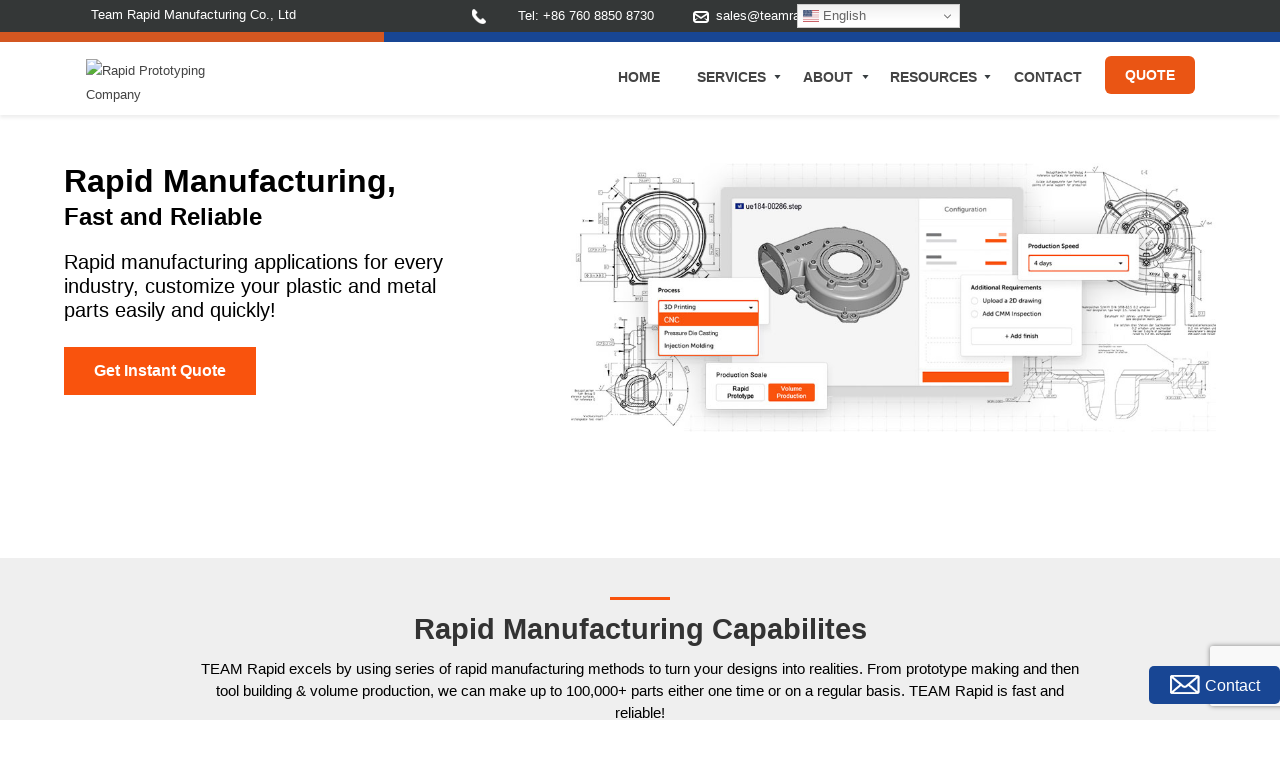

--- FILE ---
content_type: text/html; charset=UTF-8
request_url: https://www.teamrapidtooling.com/
body_size: 14749
content:
         <!DOCTYPE html PUBLIC "-//W3C//DTD XHTML 1.0 Transitional//EN" "http://www.w3.org/TR/xhtml1/DTD/xhtml1-transitional.dtd">
<html xmlns="http://www.w3.org/1999/xhtml" lang="en">
<head>
<meta name="viewport" content="width=device-width, initial-scale=1, maximum-scale=1"/>
<meta http-equiv="Content-Type" content="text/html; charset=utf-8" />
<title>Rapid Manufacturing | Affordable Fast Manufacturing Services</title>
<meta name="keywords" content="Rapid Tooling, Rapid Prototype Tooling, Low Volume Manufacturing, Prototyping China, Injection Molding Company" />
<meta name="description" content="TEAM Rapid offers the best Rapid Manufacturing solution to meet all your needs of prototypes, volume custom plastic and metal parts etc." />
<base href="https://www.teamrapidtooling.com"/>
<meta http-equiv="Content-Language" content="en">
<meta name="viewport" content="width=device-width, initial-scale=1, maximum-scale=1"/>
<link href="css/style1.css" rel="stylesheet" type="text/css" media="all" />
<link rel="preload"	href="https://fonts.googleapis.com/css?family=Segoe UI&display=swap" as="style" onload="this.onload=null;this.rel='stylesheet'" />
<link rel="preload"	href="https://fonts.googleapis.com/css?family=Segoe UI Bold&display=swap" as="style" onload="this.onload=null;this.rel='stylesheet'" />
<link rel="preload"	href="https://fonts.googleapis.com/css?family=Mistral&display=swap" as="style" onload="this.onload=null;this.rel='stylesheet'" />
<meta name="robots" content="index, follow" />
<meta name="robots" content="noodp, noydir" />
<meta charset="utf-8">
<meta http-equiv="Cache-Control" content = "max-age=86400" />
 
<link rel="canonical" href="https://www.teamrapidtooling.com/"/>
<link type="favicon" rel="shortcut icon" href="favicon.ico" />
<!-- Google tag (gtag.js) -->

<script async src="https://www.googletagmanager.com/gtag/js?id=G-LXFHEWBH3X"></script>

<script>

  window.dataLayer = window.dataLayer || [];

  function gtag(){dataLayer.push(arguments);}

  gtag('js', new Date());



  gtag('config', 'G-LXFHEWBH3X');

</script>
<!-- Google tag (gtag.js) -->
<script async src="https://www.googletagmanager.com/gtag/js?id=AW-11331671152"></script>
<script>
  window.dataLayer = window.dataLayer || [];
  function gtag(){dataLayer.push(arguments);}
  gtag('js', new Date());

  gtag('config', 'AW-11331671152');
</script>
<!-- Event snippet for 咨询报价 conversion page -->
<script>
  gtag('event', 'conversion', {'send_to': 'AW-11331671152/thb9CLWtzuEYEPCorpsq'});
</script>
<!-- Google Tag Manager -->

<script>(function(w,d,s,l,i){w[l]=w[l]||[];w[l].push({'gtm.start':

new Date().getTime(),event:'gtm.js'});var f=d.getElementsByTagName(s)[0],

j=d.createElement(s),dl=l!='dataLayer'?'&l='+l:'';j.async=true;j.src=

'https://www.googletagmanager.com/gtm.js?id='+i+dl;f.parentNode.insertBefore(j,f);

})(window,document,'script','dataLayer','GTM-P7H8GJ9');</script>

<!-- End Google Tag Manager -->
<!-- html5.js for IE less than 9 -->
<!--[if lt IE 9]>
	<script src="js/html5.js"></script>
<![endif]-->

<!-- css3-mediaqueries.js for IE less than 9 -->
<!--[if lt IE 9]>
	<script src="js/css3-mediaqueries.js"></script>
<![endif]-->
<script async type="text/javascript">
  (function(i,s,o,g,r,a,m){i['GoogleAnalyticsObject']=r;i[r]=i[r]||function(){
  (i[r].q=i[r].q||[]).push(arguments)},i[r].l=1*new Date();a=s.createElement(o),
  m=s.getElementsByTagName(o)[0];a.async=1;a.src=g;m.parentNode.insertBefore(a,m)
  })(window,document,'script','https://www.google-analytics.com/analytics.js','ga');

  ga('create', 'UA-103220588-1', 'auto');
  ga('send', 'pageview');

</script>
<script> (function(w,d,t,r,u) { var f,n,i; w[u]=w[u]||[],f=function() { var o={ti:"187108462", enableAutoSpaTracking: true}; o.q=w[u],w[u]=new UET(o),w[u].push("pageLoad") }, n=d.createElement(t),n.src=r,n.async=1,n.onload=n.onreadystatechange=function() { var s=this.readyState; s&&s!=="loaded"&&s!=="complete"||(f(),n.onload=n.onreadystatechange=null) }, i=d.getElementsByTagName(t)[0],i.parentNode.insertBefore(n,i) }) (window,document,"script","//bat.bing.com/bat.js","uetq"); </script>
<!-- Yandex.Metrika counter -->

<script type="text/javascript" >

   (function(m,e,t,r,i,k,a){m[i]=m[i]||function(){(m[i].a=m[i].a||[]).push(arguments)};

   m[i].l=1*new Date();

   for (var j = 0; j < document.scripts.length; j++) {if (document.scripts[j].src === r) { return; }}

   k=e.createElement(t),a=e.getElementsByTagName(t)[0],k.async=1,k.src=r,a.parentNode.insertBefore(k,a)})

   (window, document, "script", "https://mc.yandex.ru/metrika/tag.js", "ym");



   ym(95666741, "init", {

        clickmap:true,

        trackLinks:true,

        accurateTrackBounce:true

   });

</script>

<noscript><div><img src="https://mc.yandex.ru/watch/95666741" style="position:absolute; left:-9999px;" alt="" /></div></noscript>

<!-- /Yandex.Metrika counter --></head>
<body>
<!-- Google Tag Manager (noscript) -->

<noscript><iframe src="https://www.googletagmanager.com/ns.html?id=GTM-P7H8GJ9"

height="0" width="0" style="display:none;visibility:hidden"></iframe></noscript>

<!-- End Google Tag Manager (noscript) -->
<div class="header" id="rpheader">

  <div class="top" id="topdh" style="height: 100%; overflow: hidden;">

    <div class="wrap overf">

      <div class="fl hy col-md-6 "  style="width:32%;" >

	  <p>
	<span>Team Rapid Manufacturing Co., Ltd</span> 
</p>
	  

	  </div>

      <div class="col-md-6 tell" style="width:auto;">

        <div class="fr"> <span class="tel"><a title="" rel="nofollow" href="Tel: +86 760 8850 8730" >Tel: +86 760 8850 8730</a></span> <a title="" rel="nofollow" href="javascript:" onclick="sendEmail('sales@teamrapidtooling.com')"><span class="ema"> <span class="__cf_email__" data-cfemail="87f4e6ebe2f4c7f3e2e6eaf5e6f7eee3f3e8e8ebeee9e0a9e4e8ea">[email&#160;protected]</span></span></a> 
			<script data-cfasync="false" src="/cdn-cgi/scripts/5c5dd728/cloudflare-static/email-decode.min.js"></script><script>
function sendEmail(email) {
  location.href = 'mailto:' + encodeURI(email);
}
</script>

			
</div>



      </div>

    </div>

  </div>

  <div class="tlbg1"></div>

  <div class="trbg2"></div>

  <div class="clear"></div>

  <div class="wrap nav">

    <div class="logo fl" id="rplogo" >

		<a href='https://www.teamrapidtooling.com/'><img src="uploadfile/otherpic/TEAM_Rapid.png?v=20251101" border="0" alt="Rapid Prototyping Company" title=" Rapid Prototyping Company " width="201" height="39" /></a>
	</div>

		
    <div id="rpdh" class="fr" style="width:79%;">

      <div id="menu" class="fr">

        <div id="nav"   style="top:0.6em;" > <a href="#nav" title="shownav">shownav</a> <a href="#" title="hidnav">hidnav</a>

          <ul class="clearfix">

		  <li><a href="https://www.teamrapidtooling.com" title="Home">Home</a></li>

	 		

            <li class="nsec">

			<a   title="Services" href="javascript:">

			Services</a>

<ul><li><a title="Injection Molding Services" href="https://www.teamrapidtooling.com/injection-molding-services-t-24.html">Injection Molding Services</a>

				<ul><li><a title="Clear Plastic Molding" href="https://www.teamrapidtooling.com/clear-plastic-molding-t-45.html">Clear Plastic Molding</a></li><li><a title="Injection Molding Threads" href="https://www.teamrapidtooling.com/injection-molding-threads-t-48.html">Injection Molding Threads</a></li><li><a title="Insert Molding" href="https://www.teamrapidtooling.com/insert-molding-t-46.html">Insert Molding</a></li><li><a title="Overmolding" href="https://www.teamrapidtooling.com/overmolding-t-47.html">Overmolding</a></li><li><a title="Silicone Rubber Molding" href="https://www.teamrapidtooling.com/silicone-rubber-molding-t-49.html">Silicone Rubber Molding</a></li></ul>
				</li><li><a title="Die Casting Services" href="https://www.teamrapidtooling.com/die-casting-services-t-25.html">Die Casting Services</a>

				<ul><li><a title="Aluminum Die Casting" href="https://www.teamrapidtooling.com/aluminum-die-casting-t-50.html">Aluminum Die Casting</a></li><li><a title="Zinc Die Casting" href="https://www.teamrapidtooling.com/zinc-die-casting-t-51.html">Zinc Die Casting</a></li></ul>
				</li><li><a title="Rapid Tooling Services" href="https://www.teamrapidtooling.com/rapid-tooling-services-t-23.html">Rapid Tooling Services</a>

				<ul></ul>
				</li><li><a title="Rapid Prototyping Services" href="https://www.teamrapidtooling.com/rapid-prototyping-services-t-22.html">Rapid Prototyping Services</a>

				<ul><li><a title="3D Printing Services" href="https://www.teamrapidtooling.com/printing-services-t-54.html">3D Printing Services</a></li><li><a title="CNC Prototyping Service" href="https://www.teamrapidtooling.com/cnc-prototyping-service-t-53.html">CNC Prototyping Service</a></li><li><a title="Sheet Metal Prototyping" href="https://www.teamrapidtooling.com/sheet-metal-prototyping-t-56.html">Sheet Metal Prototyping</a></li><li><a title="Vacuum Casting" href="https://www.teamrapidtooling.com/vacuum-casting-t-55.html">Vacuum Casting</a></li></ul>
				</li><li><a title="CNC Machining Services" href="https://www.teamrapidtooling.com/cnc-machining-services-t-19.html">CNC Machining Services</a>

				<ul><li><a title="CNC Milling Machining" href="https://www.teamrapidtooling.com/cnc-milling-t-57.html">CNC Milling Machining</a></li><li><a title="CNC Turning Machining" href="https://www.teamrapidtooling.com/cnc-turning-machining-t-58.html">CNC Turning Machining</a></li><li><a title="Precision Machining Services" href="https://www.teamrapidtooling.com/precision-machining-services-t-63.html">Precision Machining Services</a></li></ul>
				</li><li><a title="Sheet Metal Fabrication" href="https://www.teamrapidtooling.com/sheet-metal-fabrication-t-26.html">Sheet Metal Fabrication</a>

				<ul></ul>
				</li></ul>
			</li>	 		

            <li class="nsec">

			<a   title="About" href="javascript:">

			About</a>

<ul><li><a title="Company" href="https://www.teamrapidtooling.com/company-t-32.html">Company</a>

				
				</li><li><a title="Quality Assurance" href="https://www.teamrapidtooling.com/quality-assurance-t-37.html">Quality Assurance</a>

				
				</li><li><a title="Gallery" href="gallery.html">Gallery</a>

				
				</li><li><a title="Testimonials" href="reviews.html">Testimonials</a>

				
				</li><li><a title="Career" href="https://www.teamrapidtooling.com/career-t-35.html">Career</a>

				
				</li></ul>
			</li>	 		

            <li class="nsec">

			<a   title="Resources" href="javascript:">

			Resources</a>

<ul><li><a title="Technical Documents" href="downlist.html">Technical Documents</a>

				
				</li><li><a title="News &amp; Events" href="https://www.teamrapidtooling.com/news-events-t-21.html">News &amp; Events</a>

				
				</li><li><a title="Blog" href="blog">Blog</a>

				
				</li><li><a title="Video" href="https://www.teamrapidtooling.com/video-t-59.html">Video</a>

				
				</li><li><a title="Case Studies" href="https://www.teamrapidtooling.com/case-studies-t-16.html">Case Studies</a>

				
				</li></ul>
			</li>	 		

            <li >

			<a  rel="nofollow" title="Contact" href="contact_us.html">

			Contact</a>


			</li>
		

            <li class="online"><a href="quote.html" rel="nofollow">Quote</a> </li>

          </ul>

          <div class="clear"></div>

        </div>

        <div class="clear"></div>

      </div>

    </div>

    <div class="clear"></div>

  </div>

</div>

        <div class="nibox"></div>
				
<div class="trbanner">
<div class="trbannerbox">
<div class="trbannercol fl">
<h1><p>
	<span style="font-size:32px;">Rapid Manufacturing,&nbsp;</span> 
</p>
<p>
	<span style="font-size:24px;">Fast and Reliable</span> 
</p></h1>
<div class="trbannertext">Rapid manufacturing applications for every industry, customize your plastic and metal parts easily and quickly!</div>
<div class="trbannerbtn"><a href="javascript:" class="bsreqbtn" data-reveal-id="myModal" data-animation="none">Get Instant Quote</a></div>
</div>
<div class="trbannerpic fr"><img src="uploadfile/otherpic/Banner-50.jpg" alt="" loading="lazy" width="960" height="400"></div>
<div class="clear"></div>
</div>
</div>

 
<div class="m2 ">
  <div class=" wrap overf">
    <h2 class="m2_tit"><span></span>Rapid Manufacturing Capabilites</h2>
	 <div class="m2captoptext">TEAM Rapid excels by using series of rapid manufacturing methods to turn your designs into realities. From prototype making and then tool building & volume production, we can make up to 100,000+ parts either one time or on a regular basis. TEAM Rapid is fast and reliable!</div>
		<p align="center"></p>
			
	
    <div class="m2_con">
      <div class="col-md-4 loaded ">
        <div class="imgbg"> <a class="timg" href="https://www.teamrapidtooling.com/injection-molding-services-t-24.html"><img alt="Injection Molding Services" loading="lazy" src="uploadfile/catalogues/Injection Molding Services.jpg"  width="338" height="224"></a>
          <h3><a href="https://www.teamrapidtooling.com/injection-molding-services-t-24.html">Injection Molding Services</a></h3>
          <div class="inservtext"><p>
	<span>- Unlimited Part Quantities</span> 
</p>
<p>
	<span style="color:#000000;">- Diversified Plastic Available</span> 
</p>
<p>
	<span style="color:#000000;">- Detailed DFM Report and Analysis</span> 
</p>
<p>
	<span style="color:#000000;">- Insert Molding and Over Molding</span> 
</p></div>
        </div>
      </div>
      
      <div class="col-md-4 loaded ">
        <div class="imgbg"> <a class="timg" href="https://www.teamrapidtooling.com/die-casting-services-t-25.html"><img alt="Die Casting Services" loading="lazy" src="uploadfile/catalogues/Die Casting Services.jpg"  width="338" height="224"></a>
          <h3><a href="https://www.teamrapidtooling.com/die-casting-services-t-25.html">Die Casting Services</a></h3>
          <div class="inservtext"><p>
	- 50 to 10,000+ Parts in Metal
</p>
<p>
	- Aluminum Casting and Zinc Die Casting
</p>
<p>
	- Polishing, Coating, Painting, Plating…
</p>
<p>
	- Based in China with Low Cost
</p></div>
        </div>
      </div>
      
      <div class="col-md-4 loaded lplast">
        <div class="imgbg"> <a class="timg" href="https://www.teamrapidtooling.com/rapid-tooling-services-t-23.html"><img alt="Rapid Tooling Services" loading="lazy" src="uploadfile/catalogues/Rapid Tooling Services.jpg"  width="338" height="224"></a>
          <h3><a href="https://www.teamrapidtooling.com/rapid-tooling-services-t-23.html">Rapid Tooling Services</a></h3>
          <div class="inservtext"><p>
	- <a href="https://www.teamrapidtooling.com/what-rapid-tooling-and-how-classified-a-602.html" target="_blank"><span style="color:#000000;">Rapid </span><span style="color:#000000;">Tooling</span></a> and <a href="https://www.teamrapidtooling.com/rapid-tooling-and-rapid-manufacturing-a-368.html" target="_blank"><span style="color:#000000;">Rapid Production Tooling</span></a> 
</p>
<p>
	- Insert Molds and Over Molds
</p>
<p>
	- MUD with Low <span style="text-wrap:nowrap;">Tooling</span> Manufacturing Costs
</p>
<p>
	- 5 to 25 Days for <span style="text-wrap:nowrap;">Tool</span>&nbsp;Manufacturing and Molding
</p></div>
        </div>
      </div>
      
      <div class="col-md-4 loaded ">
        <div class="imgbg"> <a class="timg" href="https://www.teamrapidtooling.com/rapid-prototyping-services-t-22.html"><img alt="Rapid Prototyping Services" loading="lazy" src="uploadfile/catalogues/Rapid Prototyping Services.jpg"  width="338" height="224"></a>
          <h3><a href="https://www.teamrapidtooling.com/rapid-prototyping-services-t-22.html">Rapid Prototyping Services</a></h3>
          <div class="inservtext"><p>
	- Rapid CNC Prototype
</p>
<p>
	- Vacuum Casting Service
</p>
<p>
	- 3D Printing Service(SLA&amp;SLS)
</p>
<p>
	- Typically Lead Time: 2-8 Days
</p>
<div>
	<br />
</div></div>
        </div>
      </div>
      
      <div class="col-md-4 loaded ">
        <div class="imgbg"> <a class="timg" href="https://www.teamrapidtooling.com/cnc-machining-services-t-19.html"><img alt="CNC Machining Services" loading="lazy" src="uploadfile/catalogues/CNC Machining Services.jpg"  width="338" height="224"></a>
          <h3><a href="https://www.teamrapidtooling.com/cnc-machining-services-t-19.html">CNC Machining Services</a></h3>
          <div class="inservtext"><p>
	- CNC Milling, Turning, Wire Erosion, EDM
</p>
<p>
	- Polishing, Anodizing, Painting, Plating…
</p>
<p>
	- 1 to 500+ Parts in Plastic and Metal
</p>
<p>
	- Tight Tolerance down to 0.01mm
</p></div>
        </div>
      </div>
      
      <div class="col-md-4 loaded lplast">
        <div class="imgbg"> <a class="timg" href="https://www.teamrapidtooling.com/sheet-metal-fabrication-t-26.html"><img alt="Sheet Metal Fabrication" loading="lazy" src="uploadfile/catalogues/Sheet Metal Fabrication-52.jpg"  width="338" height="224"></a>
          <h3><a href="https://www.teamrapidtooling.com/sheet-metal-fabrication-t-26.html">Sheet Metal Fabrication</a></h3>
          <div class="inservtext"><p>
	- 1 to 500+ Sheet Metal Parts
</p>
<p>
	- Diversified Sheet Metal Available
</p>
<p>
	- Polishing, Coating, Painting, Plating…
</p>
<p>
	- Full Inspection and Quality Assurance
</p></div>
        </div>
      </div>
      
      <div class="clear"></div>
    </div>
  </div>
</div>
<div class="wrap" id="trinwork">
<h2><span></span> How to Work With TEAM Rapid </h2>
<div class="trinwktext"><p>
	TEAM Rapid accelerates innovation cycles from design, rapid prototyping to volume manufacturing in just 4 simple steps. We shoot down the back-and-forth easily by 24/7 customer services.
</p></div>
</div>
<div class="inwkbg">
<div class="wrap" id="inwkbox">
<div class="inwkleft fl">
<h2>Kick Off Your Prototyping & Rapid Manufacturing Projects with Us Today</h2>
<div class="inwklsmtext">24/7 Engineer Supports for Production + Fast Global Delivery Prototypes & Parts</div>

<div class="inwklbox">
<div class="inwklitem">
<h3><span>01.</span> Upload Your CAD Files</h3>
<div class="inwklitemtext">Upload your file through the quote page or email your project messages to us. All files are under NDA supports.</div>
</div>
<div class="inwklitem">
<h3><span>02.</span> Quote & DFM Analysis</h3>
<div class="inwklitemtext">We will send back the read-time quote together with design for manufacture analysis within 24 hours</div>
</div>
<div class="inwklitem">
<h3><span>03.</span> Start Production</h3>
<div class="inwklitemtext">Once you agree with the quote and manufacturing proposal, we will start to run the production with your final CAD design.</div>
</div>

</div>
</div>
<div class="inwkrigt fr">
<div class="inwkrbox">
<h3><span>04.</span> Get Your Parts</h3>
<div class="inwkrtext">Prototypes and parts will be produced within a few days and delivered directly to you by international express.</div>
<div class="inwkrmore"><a href="javascript:" class="bsreqbtn" data-reveal-id="myModal" data-animation="none">Get Strated</a></div>
</div>

</div>

<div class="clear"></div>
</div>
</div>
<div class="wrap" id="trinchoose">
<h2><span></span> Why Choose TEAM Rapid </h2>
<div class="trinchotext"><p>
	TEAM Rapid can produce end-use parts in a efficient, fast and smart way. We are not only able to meet your needs of rapid manufacturing and on-demand services, but also easy to order and communicate.
</p></div>
</div>
<div class="trinwhybg">
<div class="trinwhyleft"><img src="uploadfile/otherpic/Why Choose TEAM Rapid.jpg" alt="Why Choose TEAM Rapid"  loading="lazy" width="633" height="489"></div>
<div class="trinchorcol fr">
<div class="trinchorcolbox">
<h2>Choosing The Right Rapid Manufacturing Service</h2>
<div class="trinchorctext"><p>
	1. ISO 9001 :2015 certified to ensure that your parts strictly meet quality specifications.&nbsp;
</p>
<p>
	2. Quick response within a few hours by one-to-one support service from an engineering team.&nbsp;
</p>
<p>
	3. Most competitive prices in the market, 40% lower than Europe and America.&nbsp;
</p>
<p>
	4. Comprehensive capabilities not only in-house machining, tooling manufacturing, and plastic molding, but also integration of manufacturing resources across China.&nbsp;
</p>
<p>
	5. Faster and shorter manufacturing lead-time available by an experienced engineering team and flexible production methods.
</p></div>
<div class="trinchomore"><a href="javascript:" class="bsreqbtn" data-reveal-id="myModal" data-animation="none">Get a Customized Quote Now</a></div>
</div>
</div>
<div class="clear"></div>
</div>
<div class="wrap" id="trinwhynum">
<div class="trinwhynumbox">
<div class="trinwhynumitem">
<div class="trinwhynumcount">
<h5><i>10</i>+</h5>
<div class="trinwhynumtext">Years in the Industry</div>
</div>
</div>
<div class="trinwhynumitem">
<div class="trinwhynumcount">
<h5><i>25</i>+</h5>
<div class="trinwhynumtext">Countries Served</div>
</div>
</div>
<div class="trinwhynumitem">
<div class="trinwhynumcount">
<h5><i>500</i>+</h5>
<div class="trinwhynumtext">Happy Customers</div>
</div>
</div>
<div class="trinwhynumitem">
<div class="trinwhynumcount">
<h5><i>6000</i>+</h5>
<div class="trinwhynumtext">Projects Delivered</div>
</div>
</div>

</div>
</div>

<div class="wrap" id="trinindserve">
<h2><span></span> Industry Solutions & Services </h2>
<div class="trinchotext"><p>
	TEAM Rapid offers outstanding global services, our professionals offer experience and insights across a broad range of industries, including Automotive, Medical, Consumer &amp; Commercial, Industrial etc. It covers from independence inventors or designers to fortune 500 companies.
</p></div>
<div class="trinindservbox">
<div class="trindservitem">
<div class="trindservcol">
<h3><a href="https://www.teamrapidtooling.com/gallery.html">Automotive</a></h3>
<div class="trindservtext"><p>
	<img src="/uploadfile/userfiles/image/20230328/20230328153714_96476.png" alt="" />
</p>
<p>
	For automotive interior, exterior and under hood component.
</p></div>
</div>
</div>
<div class="trindservitem">
<div class="trindservcol">
<h3><a href="https://www.teamrapidtooling.com/gallery.html">Medical Device</a></h3>
<div class="trindservtext"><p>
	<img src="/uploadfile/userfiles/image/20230328/20230328153749_97171.png" alt="" /> 
</p>
<p>
	From handheld appliances to large scale treatment units.
</p></div>
</div>
</div>
<div class="trindservitem">
<div class="trindservcol">
<h3><a href="https://www.teamrapidtooling.com/case-studies-t-16.html">Consumer &amp; Commercial</a></h3>
<div class="trindservtext"><p>
	<img src="/uploadfile/userfiles/image/20230328/20230328153813_95413.png" alt="" /> 
</p>
<p>
	From instruments and equipment to digital appliance.
</p></div>
</div>
</div>
<div class="trindservitem">
<div class="trindservcol">
<h3><a href="https://www.teamrapidtooling.com/case-studies-t-16.html">Industrial Design</a></h3>
<div class="trindservtext"><p>
	<img src="/uploadfile/userfiles/image/20230328/20230328153838_79119.png" alt="" /> 
</p>
<p>
	Discussion, Optimizing, Evaluation, Verification.
</p></div>
</div>
</div>
</div>


<div class="trincbanner">
<div id="demo01" class="flexslider">
    <ul class="slides">
	
   </ul>  </div>

</div>

</div>
<div class="trinsaybg">
<div class="wrap">
<h2><span></span> See What Our Customers Say About Us</h2>
<div class="trinsaytop">A customer’s words have a more substantial impact than a company’s claims – and see what our satisfied customers have said regarding how we fulfilled their requirements.&nbsp;</div>
<div class="trinsaybox">
<div id="trinsayscroll">
<div class="trinsayitem">
<div class="trinsaypic"><img src="static/images/uploadfile/catalogues/tapanikivela-mechanical-engineer-6aaa57dc-200x100.png" border="0" alt="Tapani.Kivela, Mechanical Engineer" title=" Tapani.Kivela, Mechanical Engineer " width="200" height="100"></div>
<div class="trinsaytext"><p>
	The parts arrived 1 hour ago (1 day before the FedEx due date! That was already a surprise).&nbsp;The parts are great and to your usual high standard.&nbsp;
</p>
<p>
	Thanks a lot for getting this job done for me so quickly, and that you have exceeded your promise!!!
</p></div>
<div class="trinsayauth"><p>Tapani.Kivela<br />–  Mechanical Engineer</p></div>
</div>

<div class="trinsayitem">
<div class="trinsaypic"><img src="static/images/uploadfile/catalogues/david-vanas-ceo-dbd503f5-200x100.png" border="0" alt="David Vanas, CEO" title=" David Vanas, CEO " width="200" height="100"></div>
<div class="trinsaytext">"Thanks!
My customer was impressed of your milled parts.
Also the customer of the PP part (1223166-003 Matrix Rev  PA 4) they worked really good."</div>
<div class="trinsayauth"><p>David Vanas<br />–  CEO</p></div>
</div>

<div class="trinsayitem">
<div class="trinsaypic"><img src="static/images/uploadfile/catalogues/eric-lead-designer-15b8ed34-200x100.png" border="0" alt="Eric F, Lead Designer" title=" Eric F, Lead Designer " width="200" height="100"></div>
<div class="trinsaytext">"These samples look great and I think that we've played it perfectly safe on the knob dimensions.
I'm ready to move forward with production."</div>
<div class="trinsayauth"><p>Eric F<br />–  Lead Designer</p></div>
</div>

<div class="trinsayitem">
<div class="trinsaypic"><img src="static/images/uploadfile/catalogues/charles-garneau-project-manager-cb62237e-200x100.png" border="0" alt="Charles Garneau, Project Manager" title=" Charles Garneau, Project Manager " width="200" height="100"></div>
<div class="trinsaytext"><p>
	"Good&nbsp;evening&nbsp;Eric. Please&nbsp;find&nbsp;attached&nbsp;the&nbsp;MNDA&nbsp;fully&nbsp;executed. Really&nbsp;great&nbsp;working&nbsp;with&nbsp;you&nbsp;guys&nbsp;once&nbsp;more. Take&nbsp;care&nbsp;and&nbsp;all&nbsp;the&nbsp;best,"
</p></div>
<div class="trinsayauth"><p>Charles Garneau<br />–  Project Manager</p></div>
</div>

<div class="trinsayitem">
<div class="trinsaypic"><img src="static/images/uploadfile/catalogues/bar-uzi-operations-manager-02262bba-200x100.png" border="0" alt="Bar Uzi, Operations Manager" title=" Bar Uzi, Operations Manager " width="200" height="100"></div>
<div class="trinsaytext">"What I really liked about your company was the engineering interface.  Your power point design via email had so many opportunities so I was able to make the smallest changes to the design and the improvements were executed exactly as I desired.  I never had that level of control before.  Your prices were also very attractive."</div>
<div class="trinsayauth"><p>Bar Uzi<br />–  Operations Manager</p></div>
</div>


</div>
</div>
</div>
</div>


<div class="m4 wrap overf" id="tringalbox">
<h2><span></span> Learn About Manufacturing Processes, Technologies, and Tool Manufacturing </h2>
<div class="tmbotl fl">
<div class="tmbotnr">
<a href="gallery.html"><img src="static/images/uploadfile/catalogues/gallery-7bd6501f-338pxx224px.jpg" border="0" alt="Gallery" title=" Gallery " width="338px" height="224px" /></a>
<h3 class="m2_tit"><a href="gallery.html">Gallery</a></h3>
<span class="tmbtext"><a href="gallery.html">View our gallery and see what we have done! check now!</a></span>
</div>
</div>
<div class="tmbotl fl">
<div class="tmbotnr">
<a href="https://www.teamrapidtooling.com/case-studies-t-16.html"><img src="static/images/uploadfile/catalogues/case-studies-ca2587f5-338pxx224px.jpg" border="0" alt="Case Studies" title=" Case Studies " width="338px" height="224px" /></a>
<h3 class="m2_tit"><a href="https://www.teamrapidtooling.com/case-studies-t-16.html">Case Studies</a></h3>
<span class="tmbtext"><a href="https://www.teamrapidtooling.com/case-studies-t-16.html" style="color: #000;"> TEAM Rapid delvieried lots of projects to our customers...</a></span>
</div>
</div>
<div class="tmbotl fl">
<div class="tmbotnr">

<a href="https://www.teamrapidtooling.com/news-events-t-21.html">
<img src="static/images/uploadfile/catalogues/what-the-difference-between-high-speed-injection-molding-machine-and-ordinary-injection-molding-machine-488d0c64-338pxx224px.jpg" border="0" alt="What is the Difference between High-Speed Injection Molding Machine and Ordinary Injection Molding Machine?" title=" What is the Difference between High-Speed Injection Molding Machine and Ordinary Injection Molding Machine? " width="338px" height="224px" /></a>
<h3 class="m2_tit"><a href="https://www.teamrapidtooling.com/news-events-t-21.html">News</a></h3>
<span class="tmbtext">

<a style="color: #000;" href="https://www.teamrapidtooling.com/what-the-difference-between-high-speed-injection-molding-machine-and-ordinary-injection-molding-machine-a-664.html"> What is the Difference between High-Speed...</a>

	
</span>

</div>
</div>

	


<div class="tmbotr fr">
<div class="tmbotnr">
   
<a href="https://www.teamrapidtooling.com/blog/types-of-thread-taps/">
<img src="https://www.teamrapidtooling.com/blog/wp-content/uploads/2025/02/types-of-thread-taps-1-300x200.png" alt="Types of Thread Taps: Essential for Metalworking" width="338" height="174" style="height:174px;overflow:hidden;" loading="lazy">
</a>
<h3 class="m2_tit"><a href="https://www.teamrapidtooling.com/blog/types-of-thread-taps/">Blog</a></h3>
<span class="tmbtext">
<a style="color: #000;" href="https://www.teamrapidtooling.com/blog/types-of-thread-taps/">Types of Thread Taps: Essential for Metalworking</a>


</span>
	</div>
</div>



<div class="clear"></div>
  
</div>
 
<div class="wrap" id="fpinbnews">
<h2 class="askqus"><span></span> Frequently Asked Questions</h2>
<div class="fpinnewsbox">
 <div class="xq1">
        <div class="panel-heading">
          <h3 class="panel-title"><div class="minus"> <span></span>What is Rapid Prototyping？</div> </h3>
        </div>
        <div  id="items1" class="panel-collapse">
          <div itemprop="description" class="panel-body">
           <p>
	<a href="https://www.teamrapidtooling.com/different-types-rapid-prototyping-a-499.html" target="_blank"><span style="color:#0000FF;">Rapid prototyping</span></a> is a group of manufacturing techniques, used to fabricate physical parts, models, or assemblies using 3D computer-aided design (CAD). As one of the leading <a href="https://www.teamrapidtooling.com/what-companies-use-rapid-prototyping-a-571.html" target="_blank"><span style="color:#0000FF;">rapid prototyping companies</span></a>, TEAM Rapid offers services of rapid manufacturing to get your prototypes quickly, custom prototypes shipped in as little as 1 day.
</p>          </div>
        </div>
      </div>



		 <div class="xq1">
        <div class="panel-heading">
          <h3 class="panel-title"><div class="minus"> <span></span>What are the Types of Rapid Prototyping?</div> </h3>
        </div>
        <div  id="items2" class="panel-collapse">
          <div itemprop="description" class="panel-body">
           <p>
	As the leading <a href="https://www.teamrapidtooling.com/development-rapid-prototyping-china-a-564.html" target="_blank"><span style="color:#0000FF;">rapid prototyping china</span></a> manufacturer, the main 4 types of rapid prototyping methods at TEAM Rapid are:
</p>
<p>
	·&nbsp;CNC Prototyping: diversities machining materials for 1 to 500 parts in a quick turnaround.
</p>
<p>
	·&nbsp;3D Printing Services: custom metal and plastic parts shipped in as little as 1 day, with no design limitation.
</p>
<p>
	·&nbsp;Sheet Metal Prototyping: realize your sheet metal prototypes as per mass production part with diversities post finish, we love small volume sheet metal fabrication.
</p>
<p>
	·&nbsp;Vacuum Casting: excellent prototyping method for low volume custom plastic parts at 3 to 100+ PCS.
</p>
<p>
	<span style="text-wrap:wrap;">· <a href="https://www.teamrapidtooling.com/rapid-injection-molding-prototype-for-cutting-down-cost-a-128.html" target="_blank"><span style="color:#0000FF;">Rapid Injection Molding Prototyping</span></a>: real plastic by <a href="https://www.teamrapidtooling.com/rapid-prototype-tooling-a-370.html" target="_blank"><span style="color:#0000FF;">rapid prototype tooling</span></a>&nbsp;method for low volume custom parts at higher precision.</span> 
</p>          </div>
        </div>
      </div>



		 <div class="xq1">
        <div class="panel-heading">
          <h3 class="panel-title"><div class="minus"> <span></span>What are the Benefits of Rapid Prototyping?</div> </h3>
        </div>
        <div  id="items3" class="panel-collapse">
          <div itemprop="description" class="panel-body">
           <p>
	There are lots of benefits of rapid prototyping:
</p>
<p>
	·&nbsp;&nbsp;More Flexibility Available.
</p>
<p>
	·&nbsp;&nbsp;You can verify and change your design easily.
</p>
<p>
	·&nbsp;&nbsp;Reduce investment costs at the very beginning.
</p>
<p>
	·&nbsp;&nbsp;Exhibit your concepts and ideas easily by showing prototypes.
</p>
<p>
	·&nbsp;&nbsp;Reduce flaws and win investments.
</p>
<p>
	·&nbsp;&nbsp;Shoot down the potential manufacturing defects and boost efficiency.
</p>          </div>
        </div>
      </div>



		 <div class="xq1">
        <div class="panel-heading">
          <h3 class="panel-title"><div class="minus"> <span></span>What are the Cooperation Steps for Rapid Prototyping Services?</div> </h3>
        </div>
        <div  id="items4" class="panel-collapse">
          <div itemprop="description" class="panel-body">
           <p>
	Contacting us for rapid prototyping services, here are the steps:
</p>
<p>
	Step1: Upload your designs files in igs or stp format, tell us details and expectation of your project.
</p>
<p>
	Step2：TEAM Rapid will send you the quote within 24 hours. We will kick off the manufacturing once the quotation is accepted and the order is confirmed.
</p>
<p>
	Step3: Our engineers will keep you posted through photos, videos, and reports to clearly tell you the production status.
</p>
<p>
	Step4: Your custom-manufactured parts are delivered straight to your doorstep under different business terms.
</p>          </div>
        </div>
      </div>



		</div>

</div>
		<!--<div class="trinbstartbg">
<div class="wrap" id="bstartbox">
<h5>Let's Get Started </h5>
<div class="trinbsbtn"><a href="javascript:" class="bsreqbtn" data-reveal-id="myModal" data-animation="none">Get Instant Quote</a></div>
</div>
</div>-->
	<style>
		.conth3 {
			font-size: 2.25em;
			line-height: 2em;
			text-align: center;
			color: #fff;
		}

		.conth3 span {
			display: block;
			width: 60px;
			margin: 0 auto;
			border-top: solid 3px #fff;
			margin-bottom: 0;
		}

		.bottomform {
			padding: 80px 0px 80px 0px;
			background-color: #093DA5;
		}

		.botleft {
			width: 56%;
			color: #fff;
		}

		.botright {
			width: 43%;
		}

		.botleft h3 {
			color: #FFFFFF;
			font-weight: bold;
			;
			line-height: 50px;
			border-bottom: solid 5px #fff;
			width: 100px;
			margin-bottom: 20px;
		}

		.botdesc {
			font-size: 16px;
			color: #fff;
			margin-bottom: 20px;
			line-height: 25px;
		}

		.botadvan {}

		.botadvan ul li {
			width: 48%;
			padding: 20px 10px 20px 0px;
			float: left;
			display: flex;
		}

		.botadvan .last {
			padding-right: 0px;
		}

		.botadvan ul li .advimg {
			padding-right: 20px;
			width: 20%;
		}

		.botadvan ul li .advdesc {
			width: 70%;
		}

		.botadvan ul li h5 {
			margin-bottom: 14px;
			font-weight: bold;
			font-size: 20px;
			color: #fff;
		}

		.elementor-icon-box-description {
			font-size: 16px;
			line-height: 1.4em;
			color: #fff;
			padding-right: 10px;
		}

		.botrcon {
			background-color: #FFBA13;
			transition: background 0.3s, border 0.3s, border-radius 0.3s, box-shadow 0.3s;
			margin: 40px 0px 40px 40px;
			--e-column-margin-right: 0px;
			--e-column-margin-left: 40px;
			padding: 40px 32px 40px 32px;
			border-radius: 12px 12px 12px 12px;
		}

		.botrcon h4 {
			color: #093DA5;
			font-weight: bold;
			font-size: 20px;
		}

		.botrdes {
			color: #093DA5;
			font-size: 16px;
		}

		.botrcon ul li {
			padding: 10px 0;
			justify-content: space-between;
			display: flex;
		}

		.botrcon ul li input.trtinput {
			width: 100%;
			display: block;
			outline: none;
			border: none;
			padding: 5px;
			background: #fff;
			border-radius: 2px;
			font-size: 1.05em;
			line-height: 1.75em;
		}

		.botrcon ul li textarea {
			display: block;
			outline: none;
			border: none;
			width: 100%;
			padding: 5px;
			background: #fff;
			border-radius: 2px;
			font-size: 1.05em;
			line-height: 1.75em;
			font-family: Arial, Helvetica, sans-serif;
		}

		.botrcon ul li input.trtsubbtn {
			display: block;
			outline: none;
			border: none;
			width: 100%;
			padding: 5px 2px;
			text-align: center;
			background: #093DA5;
			color: #fff;
			border-radius: 2px;
			font-size: 1.05em;
			line-height: 1.75em;
			cursor: pointer;
		}
	</style>
	<div class="bottomform leo-bottomform-20240725">
		<div class="wrap">
			<h3 class="conth3" style="text-align: center;margin-bottom: 15px;"><span></span>Contact us</h3>
			<div class="botleft fl">

				<div class="botdesc">
					<p>
	Are you looking for a reliable supplier from China? A 
qualified supplier who can offer not only mass production, but also 
rapid prototyping and low volume manufacturing? TEAM Rapid starts in 2017, we serve lots of customers such as 
Google, Tesla, University of  Oxford etc to launch their projects 
successfully in these years.&nbsp;
</p>
<p>
	<br />
</p>
<p>
	If you have any question or need any engineering supports, please
 feel free to contact us.  TEAM Rapid aims to provide a best solution to
 our customers.&nbsp;
</p>				</div>
				<div class="botadvan">
					<ul>
													<li >
								<div class="advimg"><img src="uploadfile/otherpic/advan1.png" alt="Pro Service Team" loading="lazy" width="60" height="60"></div>
								<div class="advdesc">
									<h5>Pro Service Team</h5>
									<div class="elementor-icon-box-description">Our professional service team are ready to answer any question from customers 24/7/365</div>
								</div>
							</li>
																				<li class="last" >
								<div class="advimg"><img src="uploadfile/otherpic/advan2.png" alt="Expert Engineers" loading="lazy" width="60" height="60"></div>
								<div class="advdesc">
									<h5>Expert Engineers</h5>
									<div class="elementor-icon-box-description">The founder and the engineers have at least 10 year experiences in rapid manufacturing industry</div>
								</div>
							</li>
							<div class="clear"></div>													<li >
								<div class="advimg"><img src="uploadfile/otherpic/advan3.png" alt="Top Quality Guarantee" loading="lazy" width="60" height="60"></div>
								<div class="advdesc">
									<h5>Top Quality Guarantee</h5>
									<div class="elementor-icon-box-description">All our parts have been full inspection before shipment. Quality is our life.</div>
								</div>
							</li>
																				<li class="last" >
								<div class="advimg"><img src="uploadfile/otherpic/advan4.png" alt="Powerful Production Ability" loading="lazy" width="60" height="60"></div>
								<div class="advdesc">
									<h5>Powerful Production Ability</h5>
									<div class="elementor-icon-box-description"><p>
	TEAM Rapid invests a series of precise machines&nbsp;to meet your any volume production needs. Always a timely report.
</p></div>
								</div>
							</li>
							<div class="clear"></div>						
					</ul>
				</div>
			</div>
			<div class="botright fr">
				<div class="botrcon">
					<h4>Tell us you needs, and ...</h4>
					<div class="botrdes">
						<p>Our sales engineer will be in touch with you soon.&nbsp;<br>You can also email to <a rel="nofollow" href="javascript:" onclick="sendEmail('sales@teamrapidtooling.com')" style="color:#093DA5;"><span class="__cf_email__" data-cfemail="ef9c8e838a9caf9b8a8e829d8e9f868b9b808083868188c18c8082">[email&#160;protected]</span></a> for quick reply.</p>
					</div>
					<form class="btcontactsend" id="btcontactsend" enctype="multipart/form-data" method="post" action="?action=btcontactsend">
						<input type="hidden" name="recaptcha_response" id="bottomrecaptchaResponse">
						<ul>
							<li><input id="btfname" class="trtinput" type="text" name="btfname" value="" placeholder="Your Name*"> </li>
							<li> <input id="btmemail" class="trtinput" type="text" name="btmemail" value="" placeholder="Your Email*"> </li>
							<li><textarea name="btmessage" rows="3" class="trtinput" id="btmessage" placeholder="Message*"></textarea></li>
							<li><img src="images/reCAPTCHAnew.jpg" alt="reCAPTCHA" width="255" height="59" loading="lazy"></li>
							<li>
								<input name="Submit" type="Submit" value=" Send " class="trtsubbtn btsubmit" >
							</li>
						</ul>
					</form>
				</div>
			</div>
			<div class="clear"></div>
		</div>

	</div>
<style>
	/* 设置翻译位置 */
	.leo-gtranslate_wrapper-20240725 .gt_switcher_wrapper {
		top: 4px !important;
		right: 25% !important;
	}
</style>
<div class="gtranslate_wrapper leo-gtranslate_wrapper-20240725"></div>
<script data-cfasync="false" src="/cdn-cgi/scripts/5c5dd728/cloudflare-static/email-decode.min.js"></script><script>
	window.gtranslateSettings = {
		"default_language": "en",
		"detect_browser_language": true,
		"url_structure": "sub_directory",
		"wrapper_selector": ".gtranslate_wrapper",
		"flag_size": 16,
		"switcher_horizontal_position": "right",
		"switcher_vertical_position": "top",
		"float_switcher_open_direction": "bottom",
		"alt_flags": {
			"en": "usa"
		}
	}
</script>
<!-- <script src="https://cdn.gtranslate.net/widgets/latest/float.js" defer></script> -->
<script src="https://cdn.gtranslate.net/widgets/latest/dwf.js" defer></script>
<div id="bottom">
	<div class="wrap">
		<div class="botcate fl">
			<h4>Services <span></span></h4>
			<div class="botcatelist">
				<ul>
											<li><a rel="nofollow" title="Injection Molding Services" href="https://www.teamrapidtooling.com/injection-molding-services-t-24.html">Injection Molding Services</a></li>
											<li><a rel="nofollow" title="Die Casting Services" href="https://www.teamrapidtooling.com/die-casting-services-t-25.html">Die Casting Services</a></li>
											<li><a rel="nofollow" title="Aluminum Die Casting" href="https://www.teamrapidtooling.com/aluminum-die-casting-t-50.html">Aluminum Die Casting</a></li>
											<li><a rel="nofollow" title="Zinc Die Casting" href="https://www.teamrapidtooling.com/zinc-die-casting-t-51.html">Zinc Die Casting</a></li>
											<li><a rel="nofollow" title="Rapid Tooling Services" href="https://www.teamrapidtooling.com/rapid-tooling-services-t-23.html">Rapid Tooling Services</a></li>
											<li><a rel="nofollow" title="Rapid Prototyping Services" href="https://www.teamrapidtooling.com/rapid-prototyping-services-t-22.html">Rapid Prototyping Services</a></li>
											<li><a rel="nofollow" title="CNC Prototyping Service" href="https://www.teamrapidtooling.com/cnc-prototyping-service-t-53.html">CNC Prototyping Service</a></li>
											<li><a rel="nofollow" title="Case Studies" href="https://www.teamrapidtooling.com/case-studies-t-16.html">Case Studies</a></li>
									</ul>
			</div>
		</div>
		<div class="botcate1 fl">
			<h4>Resources <span></span></h4>
			<div class="botcatelist">
				<ul>
											<li><a rel="nofollow" title="About" href="company-t-32.html">About</a></li>						<li><a rel="nofollow" title="Faq" href="https://www.teamrapidtooling.com/faq-t-34.html">Faq</a></li>						<li><a rel="nofollow" title="Contact" href="contact_us.html">Contact</a></li>					<li><a rel="nofollow" title="Technical Documents" href="https://www.teamrapidtooling.com/downlist.html">Technical Documents</a></li>
					<li><a rel="nofollow" href="https://www.teamrapidtooling.com/blog">Blog</a></li>
					<li><a rel="nofollow" href="sitemap.html">Sitemap</a></li>
				</ul>
			</div>
		</div>
		<div class="botcate1 fl">
			<h4>About us <span></span></h4>
			<div class="botcatelist">
				<ul>
					<li><a rel="nofollow" title="Company" href="https://www.teamrapidtooling.com/company-t-32.html">Company</a>



						</li><li><a rel="nofollow" title="Quality Assurance" href="https://www.teamrapidtooling.com/quality-assurance-t-37.html">Quality Assurance</a>



						</li><li><a rel="nofollow" title="Gallery" href="gallery.html">Gallery</a>



						</li><li><a rel="nofollow" title="Testimonials" href="reviews.html">Testimonials</a>



						</li><li><a rel="nofollow" title="Career" href="https://www.teamrapidtooling.com/career-t-35.html">Career</a>



						</li>
				</ul>
			</div>
		</div>
		<div id="botlx" class="fr">
			<h4>Contact Us <span></span></h4>
			<div class="botcatelist">
				<ul>
					<li class="btel">Tel: +86 760 8850 8730</li>
					<li class="bema"><a href="/cdn-cgi/l/email-protection#b0c3d1dcd5c3f0c4d5d1ddc2d1c0d9d4c4dfdfdcd9ded79ed3dfdd"><span class="__cf_email__" data-cfemail="e695878a8395a69283878b9487968f829289898a8f8881c885898b">[email&#160;protected]</span></a></li>
				</ul>
			</div>
		</div>
		<!--<div id="botlx" class="fr">
<h4>Request A Quote <span></span></h4>
<div class="botlreq">
  <form class="form2" id="form2"  enctype="multipart/form-data" method="post" action="?action=btcontactsend">
<ul>
<li><input id="btfname" class="trtinput" type="text" name="btfname" value="" placeholder="Your Name*"></li>
<li><input id="btmemail" class="trtinput" type="text" name="btmemail" value="" placeholder="Your Email*"> </li>
<li><textarea name="btmessage" rows="3" class="trtinput" id="btmessage" placeholder="Message*"></textarea></li>
<li>
	<img id="code_img" height="30" style="margin-top:2px;vertical-align:top" src="btcaptcha.php" onclick="this.src='btcaptcha.php?'+Math.random()"/>
	<input id="btverify" type="text" style="width: 60px;height:30px;" size="5" name="btcodes" />
</li>
<li><input name="Submit" type="Submit" value=" Send " class="trtsubbtn btsubmit"></li>
</ul>
</form>
</div> 
</div>-->



		<div class="clear"></div>

	</div>
</div>
<div class="footer">
	<div class="footerbottom">
		<div class="wrap overf">
			<div id="copy" class="fl">
				<span>Copyright 2024 by Team Rapid Limited All rights reserved.</span>			</div>
			<div id="botsoc" class="fr"><a href="https://www.facebook.com/Team.Rapid.Manufacturing.China.Ltd/" rel="nofollow" title="facebook" target="_blank"><img src="images/bfac.png" alt="facebook" loading="lazy" width="33" height="33"></a>
				<a href="https://twitter.com/Team_Rapid_MFG" rel="nofollow" title="twitter" target="_blank"><img src="images/btwi.png" alt="twitter" loading="lazy" width="33" height="33"></a>
				<a href="https://www.youtube.com/@teamrapidmanufacturing5270" rel="nofollow" title="youtube" target="_blank"><img src="images/byout.png" alt="youtube" loading="lazy" width="33" height="33"></a>
			</div>
			<div class="clear"></div>

		</div>
	</div>
</div>
<div class="float-form">
	<div id="show-btn" class="show-btn">
		<img src="./images/form-icon09.png" loading="lazy" width="32" height="28">
		Contact
	</div>
	<div id="show-form" class="show-form">
		<span id="close-btn" class="X">X</span>
		<h3>Contact Us</h3>
		<form class="form2" id="emf-form" enctype="multipart/form-data" method="post" action="?action=contactsend">
			<input type="hidden" name="recaptcha_response" id="showrecaptchaResponse">
			<div class="form-line01">
				<img src="./images/rcname.png" loading="lazy" width="32" height="32">
				<input type="text" id="element_0" class="validate[required]" name="id_name" placeholder="Name">
			</div>
			<div class="form-line01">
				<img src="./images/contact-icon3.png" loading="lazy" width="32" height="32">
				<input type="text" id="element_1" name="id_email" class="validate[required,custom[email]]" placeholder="Email">
			</div>
			<div class="form-line01">
				<img src="./images/contact-icon1.png" loading="lazy" width="32" height="32">
				<input type="text" id="element_2" name="id_telephone" class="validate[optional,custom[telephone]]" placeholder="Phone">
			</div>
			<div class="form-line01">
				<input type="file" class="validate[optional]" id="element_3" name="id_file" placeholder="UploadFile" style="margin-left: 40px;">
				<div class="btn-hold">Upload File</div>
			</div>
			<div class="form-line01">
				<img src="./images/rcmess.png" loading="lazy" width="32" height="32">
				<textarea id="element_4" class="validate[required]" name="id_enquiry" type="text" placeholder="Your Message"></textarea>
			</div>
			<input type="hidden" name="contact_box" value="">
			<!--<div class="form-line01" style="text-aligin:center;">
						<img id="code_img" height="30" style="margin-top:2px;vertical-align:top" src="captcha.php" onclick="this.src='captcha.php?'+Math.random()"/>
						<input id="verify" type="text" style="width: 60px;height:30px;" size="5" name="codes" />
					</div>-->
			<div class="form-line01">
				<input name="element_counts" value="5" type="hidden">
				<input name="embed" value="forms" type="hidden">
				<button class="form2-btn" type="submit" >Send Now</button>
			</div>
		</form>
	</div>
</div>
<div id="myModal" class="reveal-modal">
	<h6>Please fill in information below:</h6>
	<div class="messboxlist">
		<form class="form3" id="form3" enctype="multipart/form-data" method="post" action="?action=tccontactsend">
			<input type="hidden" name="recaptcha_response" id="rightrecaptchaResponse">
			<ul>
				<li><input name="tcname" id="tcname" type="text" placeholder="Your Name *" value=""></li>
				<li><input name="tcemail" id="tcemail" type="text" placeholder="Your Email *" value=""></li>
				<li><textarea name="tcmmess" rows="5" id="tcmmess" type="text" placeholder="Send Your Request Here *" value=""></textarea></li>
				<!--<li>
	<img id="code_img" height="30" style="margin-top:2px;vertical-align:top" src="tccaptcha.php" onclick="this.src='tccaptcha.php?'+Math.random()"/>
	<input id="tcverify" type="text" style="width: 60px;height:30px;" size="5" name="tccodes" />
</li>-->
				<li><input type="button" name="dosubmit" id="dosubmit" class="btns btn1" value="Submit" ></li>
			</ul>
		</form>
	</div>
	<a class="close-reveal-modal">&#215;</a>
</div>
<div class="reveal-modal-bg"></div>
<!-- Google Tag Manager (noscript) -->
<noscript><iframe src="https://www.googletagmanager.com/ns.html?id=GTM-W8XFV83" height="0" width="0" style="display:none;visibility:hidden"></iframe></noscript>
<!-- End Google Tag Manager (noscript) -->
<script data-cfasync="false" src="/cdn-cgi/scripts/5c5dd728/cloudflare-static/email-decode.min.js"></script><script type="text/javascript" src="js/jquery-1.7.2.min.js"></script> 
<script type="text/javascript">
$(document).ready(function () { 
$("#show-btn").click(function () {
        $(this).hide();
        $('#show-form').show();
    });

    $('#close-btn').click(function () {
        $("#show-btn").show();
        $('#show-form').hide();
    });
/*$("#nav ul > li.nsec").hover(function(){
   $(this).find("ul").show().css("display", "block");
   },function(){
		$(this).find("ul").hide(); 		
})*/
	
	    $(".btn1").click(function () {
        var filterEmail = /^([a-zA-Z0-9_.-])+@(([a-zA-Z0-9-])+.)+([a-zA-Z0-9]{2,4})+$/;
        var $email = $("#tcemail").val();
        var $name = $("#tcname").val();
        var $message = $("#tcmmess").val();
        var $tcverify = $("#tcverify").val();
        if ($name === "" || $name === "undefined") {
            alert("Please complete all fields before submitting the form!");
            return false;
        } else if ($message === "" || $message === "undefined") {
            alert("Please complete all fields before submitting the form!");
            return false;
        } else if ($email === "" || $email === "undefined") {
            alert("Please complete all fields before submitting the form!");
            return false;
        } else if (!filterEmail.test($email)) {
            alert("E-mail format is incorrect!");
            return false;
		} else if ($tcverify === "" || $tcverify === "undefined") {
            alert("Please complete all fields before submitting the form!");
            return false;
        } else {
            $("#form3").submit();
        }
    });
 $(".topsubmit").click(function () {
        var filterEmail = /^([a-zA-Z0-9_.-])+@(([a-zA-Z0-9-])+.)+([a-zA-Z0-9]{2,4})+$/;
        var $email = $("#tpemail").val();
        var $name = $("#tpname").val();
        var $message = $("#tpmessage").val();
		var $topverify = $("#topverify").val();
	 
        if ($name === "" || $name === "undefined") {
            alert("Please complete all fields before submitting the form!");
            return false;
        } else if ($message === "" || $message === "undefined") {
            alert("Please complete all fields before submitting the form!");
            return false;
        } else if ($email === "" || $email === "undefined") {
            alert("Please complete all fields before submitting the form!");
            return false;
        } else if (!filterEmail.test($email)) {
            alert("E-mail format is incorrect!");
            return false;
		} else if ($topverify === "" || $topverify === "undefined") {
            alert("Please complete all fields before submitting the form!");
            return false;
        } else {
            $("#topcontactsend").submit();
        }
    });
	    $(".btsubmit").click(function () {
        var filterEmail = /^([a-zA-Z0-9_.-])+@(([a-zA-Z0-9-])+.)+([a-zA-Z0-9]{2,4})+$/;
        var $email = $("#btmemail").val();
        var $name = $("#btfname").val();
        var $message = $("#btmessage").val();
        var $btverify = $("#btverify").val();
	
        if ($name === "" || $name === "undefined") {
            alert("Please complete all fields before submitting the form!");
            return false;
        } else if ($message === "" || $message === "undefined") {
            alert("Please complete all fields before submitting the form!");
            return false;
        } else if ($email === "" || $email === "undefined") {
            alert("Please complete all fields before submitting the form!");
            return false;
        } else if (!filterEmail.test($email)) {
            alert("E-mail format is incorrect!");
            return false;
		} else if ($btverify === "" || $btverify === "undefined") {
            alert("Please complete all fields before submitting the form!");
            return false;
        } else {
            $("#form2").submit();
        }
    });
 $(".form2-btn").click(function () {
        var filterEmail = /^([a-zA-Z0-9_.-])+@(([a-zA-Z0-9-])+.)+([a-zA-Z0-9]{2,4})+$/;
        var $email = $("#element_1").val();
        var $phone = $("#element_2").val();
        var $company = $("#element_0").val();
        var $message = $("#element_4").val();

        if ($company === "" || $company === "undefined") {
            alert("Please complete all fields before submitting the form!");
            return false;
        } else if ($message === "" || $message === "undefined") {
            alert("Please complete all fields before submitting the form!");
            return false;
        } else if (/D/.test($phone)) {
            alert("Phone format is incorrect!");
            return false;
        } else if ($email === "" || $email === "undefined") {
            alert("Please complete all fields before submitting the form!");
            return false;
        } else if (!filterEmail.test($email)) {
            alert("E-mail format is incorrect!");
            return false;
        } else {
            $("#emf-form").submit();
        }
    });
	 $('#element_3').change(function () {
        if ($('#element_3').val() != '') {
            $('.btn-hold').text('File is ready');
        } else {
            $('.btn-hold').text('Upload File');
        }
    });
	});

</script>
	
<script type="text/javascript" src="js/superslide.2.1.js"></script>
<script language="javascript" type="text/javascript"> 
  jQuery(".banner").slide({ mainCell:".bd ul",titCell:".num li",mouseOverStop:false,effect: "fold",autoPlay:true, interTime:5000, delayTime:1500, startFun:function(i,c){
      setTimeout(function(){$(".info1 li").stop(1,1).eq(i).animate({opacity:"show"  },900)},800);
      $(".info1 li").stop(1,1).eq(i).siblings().hide();
  }});
</script>
<script type="text/javascript">
$(function(){	
	var loadLeft = $('.load-left');
	var loadTop = $('.load-top');
	$(window).load(function(){
		loadLeft.each(function(){ 
			$(this).addClass("wikiBtR");
		});
		loadTop.each(function(){

			$(this).addClass("wikiBtT");
		});	
	});
	
});
</script>


<script>
$(document).ready(function($) {
	$('.bsreqbtn').click(function(){
		$('.reveal-modal-bg').fadeIn(100);
		$('.reveal-modal').fadeIn(200);
		//document.body.classList.add('overflow-hidden');
	})
	$('.close-reveal-modal').click(function(){
		$('.reveal-modal-bg').fadeOut(100);
		$('.reveal-modal').fadeOut(200);
	})

})

</script> 

<script type="text/javascript">
$(document).ready(function () { 
$(".panel-title a").click(function () {
	var nclass=$(this).attr("class");
	if(nclass=="minus"){
	$(this).removeClass().addClass("plus");
	$(this).parent().parent().parent().find(".panel-collapse").show();
	}else{
	$(this).removeClass().addClass("minus");
	$(this).parent().parent().parent().find(".panel-collapse").hide();	
	}
	
});

	$(".panel-title div").click(function () {
	var nclass=$(this).attr("class");
	if(nclass=="minus"){
	$(this).removeClass().addClass("plus");
	$(this).parent().parent().parent().find(".panel-collapse").show();
	}else{
	$(this).removeClass().addClass("minus");
	$(this).parent().parent().parent().find(".panel-collapse").hide();	
	}
	
});
});
/*function getObject(objectId){
	if(document.getElementById && document.getElementById(objectId)){
		return document.getElementById(objectId);
	}else if(document.all && document.all(objectId)){
		return document.all(objectId);
	}else if(document.layers && document.layers[objectId]){
		return document.layers[objectId];
	}else{
		return false;
	}
}

function showHide(e,objname){
	var obj = getObject(objname);
	if(obj.style.display == "none"){
		obj.style.display = "block";
		e.className="minus";
	}else{
		obj.style.display = "none";
		e.className="plus";
	}
}*/
</script>


<script async type="text/javascript" src="//www.googleadservices.com/pagead/conversion.js">
</script>
<noscript>
<div style="display:inline;">
<img height="1" width="1" style="border-style:none;" alt="" src="//googleads.g.doubleclick.net/pagead/viewthroughconversion/844882601/?guid=ON&amp;script=0"/>
</div>
</noscript>
<!-- Google Tag Manager (noscript) -->
<noscript><iframe src="https://www.googletagmanager.com/ns.html?id=GTM-TGDR4ZQ"
height="0" width="0" style="display:none;visibility:hidden"></iframe></noscript>
<!-- End Google Tag Manager (noscript) -->
<script src="https://www.google.com/recaptcha/api.js?render=6LcIaacpAAAAANOobmZmC6MDqKxQ7OzFk9GOeJbx"></script>
<script>
grecaptcha.ready(function() {
  grecaptcha.execute('6LcIaacpAAAAANOobmZmC6MDqKxQ7OzFk9GOeJbx', {action: 'rightbottom'}).then(function(token) {
    document.getElementById('rightrecaptchaResponse').value = token;
	document.getElementById('showrecaptchaResponse').value = token;
		  document.getElementById('bottomrecaptchaResponse').value = token;
	  		  
	
  });
});
</script>
<script type="text/javascript" src="js/jquery.flexslider-min.js"></script>
<script type="text/javascript">
$(function() {
    $(".flexslider").flexslider({ slideshowSpeed: 5000,slideshow: true});
});	
</script>
<script type="text/javascript">// <![CDATA[
var ais=1;
$(window).scroll(function() {

 var hb=$("#trinwhynum").offset().top; 
 var oTop=document.body.scrollTop==0?document.documentElement.scrollTop:document.body.scrollTop;//IE和chrome获取方式不一样
 var ha=oTop-document.body.clientHeight;

if(oTop+$(window).height()-60>hb&& ais==1)
{    console.log(2);
    ais=2;
        $('#trinwhynum .trinwhynumcount i').each(function(){
        $(this).prop('Counters',0).animate({
            Crs: $(this).text()
        },{
            duration: 3000,
            easing: 'swing',
            step: function (now){
                $(this).text(Math.ceil(now));
            }
        });
    });    
}  
});
// ]]></script>

<link href="css/owl.carousel1.css" rel="stylesheet" type="text/css" />
<script type="text/javascript" src="js/owl.carousel.min.js"></script>
<script type="text/javascript">
$(function(){
	$('#trinsayscroll').owlCarousel({
		items: 3,
		autoPlay: true,
		navigation: true,
		navigationText: ["",""],
		pagination:false,
		scrollPerPage: false
	});
});
</script>

</body>
</html>


--- FILE ---
content_type: text/html; charset=utf-8
request_url: https://www.google.com/recaptcha/api2/anchor?ar=1&k=6LcIaacpAAAAANOobmZmC6MDqKxQ7OzFk9GOeJbx&co=aHR0cHM6Ly93d3cudGVhbXJhcGlkdG9vbGluZy5jb206NDQz&hl=en&v=cLm1zuaUXPLFw7nzKiQTH1dX&size=invisible&anchor-ms=20000&execute-ms=15000&cb=m5ts1cd91lvy
body_size: 45079
content:
<!DOCTYPE HTML><html dir="ltr" lang="en"><head><meta http-equiv="Content-Type" content="text/html; charset=UTF-8">
<meta http-equiv="X-UA-Compatible" content="IE=edge">
<title>reCAPTCHA</title>
<style type="text/css">
/* cyrillic-ext */
@font-face {
  font-family: 'Roboto';
  font-style: normal;
  font-weight: 400;
  src: url(//fonts.gstatic.com/s/roboto/v18/KFOmCnqEu92Fr1Mu72xKKTU1Kvnz.woff2) format('woff2');
  unicode-range: U+0460-052F, U+1C80-1C8A, U+20B4, U+2DE0-2DFF, U+A640-A69F, U+FE2E-FE2F;
}
/* cyrillic */
@font-face {
  font-family: 'Roboto';
  font-style: normal;
  font-weight: 400;
  src: url(//fonts.gstatic.com/s/roboto/v18/KFOmCnqEu92Fr1Mu5mxKKTU1Kvnz.woff2) format('woff2');
  unicode-range: U+0301, U+0400-045F, U+0490-0491, U+04B0-04B1, U+2116;
}
/* greek-ext */
@font-face {
  font-family: 'Roboto';
  font-style: normal;
  font-weight: 400;
  src: url(//fonts.gstatic.com/s/roboto/v18/KFOmCnqEu92Fr1Mu7mxKKTU1Kvnz.woff2) format('woff2');
  unicode-range: U+1F00-1FFF;
}
/* greek */
@font-face {
  font-family: 'Roboto';
  font-style: normal;
  font-weight: 400;
  src: url(//fonts.gstatic.com/s/roboto/v18/KFOmCnqEu92Fr1Mu4WxKKTU1Kvnz.woff2) format('woff2');
  unicode-range: U+0370-0377, U+037A-037F, U+0384-038A, U+038C, U+038E-03A1, U+03A3-03FF;
}
/* vietnamese */
@font-face {
  font-family: 'Roboto';
  font-style: normal;
  font-weight: 400;
  src: url(//fonts.gstatic.com/s/roboto/v18/KFOmCnqEu92Fr1Mu7WxKKTU1Kvnz.woff2) format('woff2');
  unicode-range: U+0102-0103, U+0110-0111, U+0128-0129, U+0168-0169, U+01A0-01A1, U+01AF-01B0, U+0300-0301, U+0303-0304, U+0308-0309, U+0323, U+0329, U+1EA0-1EF9, U+20AB;
}
/* latin-ext */
@font-face {
  font-family: 'Roboto';
  font-style: normal;
  font-weight: 400;
  src: url(//fonts.gstatic.com/s/roboto/v18/KFOmCnqEu92Fr1Mu7GxKKTU1Kvnz.woff2) format('woff2');
  unicode-range: U+0100-02BA, U+02BD-02C5, U+02C7-02CC, U+02CE-02D7, U+02DD-02FF, U+0304, U+0308, U+0329, U+1D00-1DBF, U+1E00-1E9F, U+1EF2-1EFF, U+2020, U+20A0-20AB, U+20AD-20C0, U+2113, U+2C60-2C7F, U+A720-A7FF;
}
/* latin */
@font-face {
  font-family: 'Roboto';
  font-style: normal;
  font-weight: 400;
  src: url(//fonts.gstatic.com/s/roboto/v18/KFOmCnqEu92Fr1Mu4mxKKTU1Kg.woff2) format('woff2');
  unicode-range: U+0000-00FF, U+0131, U+0152-0153, U+02BB-02BC, U+02C6, U+02DA, U+02DC, U+0304, U+0308, U+0329, U+2000-206F, U+20AC, U+2122, U+2191, U+2193, U+2212, U+2215, U+FEFF, U+FFFD;
}
/* cyrillic-ext */
@font-face {
  font-family: 'Roboto';
  font-style: normal;
  font-weight: 500;
  src: url(//fonts.gstatic.com/s/roboto/v18/KFOlCnqEu92Fr1MmEU9fCRc4AMP6lbBP.woff2) format('woff2');
  unicode-range: U+0460-052F, U+1C80-1C8A, U+20B4, U+2DE0-2DFF, U+A640-A69F, U+FE2E-FE2F;
}
/* cyrillic */
@font-face {
  font-family: 'Roboto';
  font-style: normal;
  font-weight: 500;
  src: url(//fonts.gstatic.com/s/roboto/v18/KFOlCnqEu92Fr1MmEU9fABc4AMP6lbBP.woff2) format('woff2');
  unicode-range: U+0301, U+0400-045F, U+0490-0491, U+04B0-04B1, U+2116;
}
/* greek-ext */
@font-face {
  font-family: 'Roboto';
  font-style: normal;
  font-weight: 500;
  src: url(//fonts.gstatic.com/s/roboto/v18/KFOlCnqEu92Fr1MmEU9fCBc4AMP6lbBP.woff2) format('woff2');
  unicode-range: U+1F00-1FFF;
}
/* greek */
@font-face {
  font-family: 'Roboto';
  font-style: normal;
  font-weight: 500;
  src: url(//fonts.gstatic.com/s/roboto/v18/KFOlCnqEu92Fr1MmEU9fBxc4AMP6lbBP.woff2) format('woff2');
  unicode-range: U+0370-0377, U+037A-037F, U+0384-038A, U+038C, U+038E-03A1, U+03A3-03FF;
}
/* vietnamese */
@font-face {
  font-family: 'Roboto';
  font-style: normal;
  font-weight: 500;
  src: url(//fonts.gstatic.com/s/roboto/v18/KFOlCnqEu92Fr1MmEU9fCxc4AMP6lbBP.woff2) format('woff2');
  unicode-range: U+0102-0103, U+0110-0111, U+0128-0129, U+0168-0169, U+01A0-01A1, U+01AF-01B0, U+0300-0301, U+0303-0304, U+0308-0309, U+0323, U+0329, U+1EA0-1EF9, U+20AB;
}
/* latin-ext */
@font-face {
  font-family: 'Roboto';
  font-style: normal;
  font-weight: 500;
  src: url(//fonts.gstatic.com/s/roboto/v18/KFOlCnqEu92Fr1MmEU9fChc4AMP6lbBP.woff2) format('woff2');
  unicode-range: U+0100-02BA, U+02BD-02C5, U+02C7-02CC, U+02CE-02D7, U+02DD-02FF, U+0304, U+0308, U+0329, U+1D00-1DBF, U+1E00-1E9F, U+1EF2-1EFF, U+2020, U+20A0-20AB, U+20AD-20C0, U+2113, U+2C60-2C7F, U+A720-A7FF;
}
/* latin */
@font-face {
  font-family: 'Roboto';
  font-style: normal;
  font-weight: 500;
  src: url(//fonts.gstatic.com/s/roboto/v18/KFOlCnqEu92Fr1MmEU9fBBc4AMP6lQ.woff2) format('woff2');
  unicode-range: U+0000-00FF, U+0131, U+0152-0153, U+02BB-02BC, U+02C6, U+02DA, U+02DC, U+0304, U+0308, U+0329, U+2000-206F, U+20AC, U+2122, U+2191, U+2193, U+2212, U+2215, U+FEFF, U+FFFD;
}
/* cyrillic-ext */
@font-face {
  font-family: 'Roboto';
  font-style: normal;
  font-weight: 900;
  src: url(//fonts.gstatic.com/s/roboto/v18/KFOlCnqEu92Fr1MmYUtfCRc4AMP6lbBP.woff2) format('woff2');
  unicode-range: U+0460-052F, U+1C80-1C8A, U+20B4, U+2DE0-2DFF, U+A640-A69F, U+FE2E-FE2F;
}
/* cyrillic */
@font-face {
  font-family: 'Roboto';
  font-style: normal;
  font-weight: 900;
  src: url(//fonts.gstatic.com/s/roboto/v18/KFOlCnqEu92Fr1MmYUtfABc4AMP6lbBP.woff2) format('woff2');
  unicode-range: U+0301, U+0400-045F, U+0490-0491, U+04B0-04B1, U+2116;
}
/* greek-ext */
@font-face {
  font-family: 'Roboto';
  font-style: normal;
  font-weight: 900;
  src: url(//fonts.gstatic.com/s/roboto/v18/KFOlCnqEu92Fr1MmYUtfCBc4AMP6lbBP.woff2) format('woff2');
  unicode-range: U+1F00-1FFF;
}
/* greek */
@font-face {
  font-family: 'Roboto';
  font-style: normal;
  font-weight: 900;
  src: url(//fonts.gstatic.com/s/roboto/v18/KFOlCnqEu92Fr1MmYUtfBxc4AMP6lbBP.woff2) format('woff2');
  unicode-range: U+0370-0377, U+037A-037F, U+0384-038A, U+038C, U+038E-03A1, U+03A3-03FF;
}
/* vietnamese */
@font-face {
  font-family: 'Roboto';
  font-style: normal;
  font-weight: 900;
  src: url(//fonts.gstatic.com/s/roboto/v18/KFOlCnqEu92Fr1MmYUtfCxc4AMP6lbBP.woff2) format('woff2');
  unicode-range: U+0102-0103, U+0110-0111, U+0128-0129, U+0168-0169, U+01A0-01A1, U+01AF-01B0, U+0300-0301, U+0303-0304, U+0308-0309, U+0323, U+0329, U+1EA0-1EF9, U+20AB;
}
/* latin-ext */
@font-face {
  font-family: 'Roboto';
  font-style: normal;
  font-weight: 900;
  src: url(//fonts.gstatic.com/s/roboto/v18/KFOlCnqEu92Fr1MmYUtfChc4AMP6lbBP.woff2) format('woff2');
  unicode-range: U+0100-02BA, U+02BD-02C5, U+02C7-02CC, U+02CE-02D7, U+02DD-02FF, U+0304, U+0308, U+0329, U+1D00-1DBF, U+1E00-1E9F, U+1EF2-1EFF, U+2020, U+20A0-20AB, U+20AD-20C0, U+2113, U+2C60-2C7F, U+A720-A7FF;
}
/* latin */
@font-face {
  font-family: 'Roboto';
  font-style: normal;
  font-weight: 900;
  src: url(//fonts.gstatic.com/s/roboto/v18/KFOlCnqEu92Fr1MmYUtfBBc4AMP6lQ.woff2) format('woff2');
  unicode-range: U+0000-00FF, U+0131, U+0152-0153, U+02BB-02BC, U+02C6, U+02DA, U+02DC, U+0304, U+0308, U+0329, U+2000-206F, U+20AC, U+2122, U+2191, U+2193, U+2212, U+2215, U+FEFF, U+FFFD;
}

</style>
<link rel="stylesheet" type="text/css" href="https://www.gstatic.com/recaptcha/releases/cLm1zuaUXPLFw7nzKiQTH1dX/styles__ltr.css">
<script nonce="xwv6Wx_9xvzGDl-tfBLcjQ" type="text/javascript">window['__recaptcha_api'] = 'https://www.google.com/recaptcha/api2/';</script>
<script type="text/javascript" src="https://www.gstatic.com/recaptcha/releases/cLm1zuaUXPLFw7nzKiQTH1dX/recaptcha__en.js" nonce="xwv6Wx_9xvzGDl-tfBLcjQ">
      
    </script></head>
<body><div id="rc-anchor-alert" class="rc-anchor-alert"></div>
<input type="hidden" id="recaptcha-token" value="[base64]">
<script type="text/javascript" nonce="xwv6Wx_9xvzGDl-tfBLcjQ">
      recaptcha.anchor.Main.init("[\x22ainput\x22,[\x22bgdata\x22,\x22\x22,\[base64]/[base64]/[base64]/[base64]/[base64]/[base64]/[base64]/[base64]/[base64]/[base64]/[base64]\\u003d\\u003d\x22,\[base64]\\u003d\x22,\x22w4QCw5wNwoBzwpYoOnBSAE9TTsKvw4XDusKtc3bCrn7ChcOEw49swrHCsMKHNRHCgm5Pc8O7I8OYCAzDiDojMsOtMhrClnPDp1wlwoJ6cHXDlTNow4g3WinDjnrDtcKeQT7DoFzDh1TDmcONCXgQHk87wrREwrEPwq9zSR1Dw6nCkMKdw6PDlho/wqQwwq7DnsOsw6QMw7fDi8OfT3sfwpZtUChSwo/[base64]/[base64]/Dq8KBwox5NsOpTF7DjDYCwpBUw7BBBWAWwqrDkMOYw6ggDEZLDjHCuMKQNcK7csOHw7ZlCB0fwoI9w4zCjksWw4DDs8K2E8OWEcKGPcKtXFDCllByU1bDosK0wr1ONsO/w6DDjMK/cH3CrybDl8OKKMKzwpAFwpfClsODwo/DoMK7ZcORw5TCr3EXb8ORwp/Ck8OxIk/DnEM3A8OKA3x0w4DDtsOOQ1LDg3Q5X8OCwpltbF5XZAjDrsKAw7FVfcOJMXPCggrDpcKdw7B5wpIgwpLDm0rDpXcNwqfCusK4wo5XAsK9Q8O1ERbCksKFMG4XwqdGGX4jQn3ClcKlwqUdUExUMcKAwrXCgFzDlMKew61Aw71YwqTDgMKcHkkMY8OzKDHCii/[base64]/DinnDhVjDlXTCllMuwqsZQcOow6LCosOCw5Ykwo3DhMOxcQJVw5xtf8Orf3hXwoocw7nDtn1ebFvCrzfCmsKfw4Z6YcO8wrwcw6IMw43DsMKdIk5ZwqvCulcAbcKkNcKyLsO9wrzClUoKU8KCwr7CvMOVNlFyw5DDp8OOwpVMfcOVw4HCgAEEYUDCvU/DhMOvw6sew7fDusKewq/[base64]/CiMKMd8O0wpcsVcKBOMKIwqvCp31VflxgL8KVw4spwoE+wq5Lw4rDsSbCu8Ojw70cw47Ckm4qw7siIcOWM0/CicKyw5/DngvCnMKywo3CkTlXwqtLwrUVwpxbw6AdHsOOD0fDj17CncOZFknCgcKFwpHCiMOOOSR+w5bCgBBmVirDiHzCvFl7wrF2wr7DocOGMWZrwrYzTMKwBAvDr35qTMK7w7fDngrCmcKQwr89dTHCsFJbE1/CoF8Pw4XDhkwrwpDClMKddV7CrcK/[base64]/XXUTwo8TC8K0NcKKW07Ci8OGwrTDncO9K8OqcEALA0VowrnCri80wpDDoHnCvnQvw4XCu8KYw7PDmBPDoMKEImkKG8Ovw4jCnFkXwovDucOAw4nDnMKyF3XCrjlEDQdgaEjDom3Ckk7DlAVlwrM7w6fCv8OoZGt6w5HDhcOjwqQgWw/CnsKKesK2FsOAB8Kgw4xiGERmw5hww5HCm1rDpMODK8KSw5jDgsOPwo7DnyQgNWptw6FgD8KrwrgHBi/[base64]/[base64]/DgGUcwr3DjsK+dsOWYMO9wrbDtsOrO27Ci8OiA3wHwoXCssOsK8KMI3LDrsKSXyvDvcKAwolkw6hSw6/[base64]/DpEPDoyvCgBkTCcKiw5Bmwr8Jw71ZwqZIwovDoCjDrnssNlh2ZA7DtsO1RsOSXFXCnsKtw5Y9fls7K8KgwqU/XycTwq0QZsKMw5wxWVDDo0/DrsODw6ZWFsOYacKTw4HCscKswq5kJMK/VcO8PMKlw7geAsOiGwcoL8K1NRrDsMOnw7ZEHMOlJz7DjsKCwoLDscKnw798OGQgClIpwqTCs2Ebw6QaNV3Dmw3DvMKnCsOYw5rDjwxkSGfCiCDDgm/DosKUDsKpw4bCuxvCpxfCo8OnYEFjNsOEKMKkcmA4C0N0wqnCv3Jjw5XCvsKgwr09w5DCnsKhw7Y8PFMcCcOLw57DoQ87LsO+Qm4DIQIewooNJMKLwqPDtQNEIkt2FMOdwqIKwo1GwqrCg8OPw5BQScKfQMO2BCPDj8OVw59VS8KUBCxbbMO4OA/DtHkJw4leZMOBJcOXw4hfUjYOecKPCBLDoBhBW37Ci1HDrj5XZsK+w4vDqMKpKwBBwpFkwrBmw6cIHEsqw7BvwobCvn/Ds8KvBhdrSsKXZx1swpAJRVMZFigBYyk/[base64]/w4wWR2jDsMOzX8KEw57Dt8KrYsKcXkbDiXnCtXgwwoHDh8KEKhPCucKDVMKAw5B1w7bDlilLwqwLIz4RwqzCtDvCrMOjOsOww7TDt8OSwrLCgRvDoMK+WMOvwro0wojDjcKww5fClsKCfMKkGUV4TMK5BwPDhDPDk8KBHcOew6LDlMOPHS8DwoLDssOhwrIBw5/[base64]/[base64]/Ck8OyEQfDnxAYfMOoDsOtFsKWw64CTgDCnsKXw6TCrcO9w63DpCLDrwXDvSrCp2TCnkHCr8OrwqfDl17CmWdQS8KUwonCsQLCtETDukQdw6U0wr3DgMK6w4fDqCQOCcOxw5bDvcKmZcOLwqvDi8Kmw63DgAZ9w4BRwqpHw7V+wpvCsxVAw692CXzCi8OcLx/DrGjDkcKIFMOgw7F9w61FMcK1wqnCh8OpTQnDqzEaJXjCkSJ7w6Mnw6bDukAZLEbCkEgBCMO/Q05vwoRPMRRvw7vDrsKMBA9Mw79Tw4Nuw7wmH8OHWsObw7zCoMKhwq7CssKiw58UwpnCoC0Tw7vDvBPDpMKRejXDlzXDssOJccOnYTREw7kCw6wMe23CgFlVwpo/[base64]/Ol7Cu8OKw6TDjcKzZy5TDsKOwqDClW8PaUA0wo4LGGbDp3HCjgVwVMOow5Mfw6XCqlnDqVzCnx3DrUTCngvDlMKmccK8di5aw6wuAzpNwpAxw6wpBcKMPC0/[base64]/CiyA2woXCosKFwo5zw5w1wqLDj8KlYsOqwoTDqA9fw4twwpdYw5rCs8KFw64OwqhHBsOnHATDkV3CuMOMw6c6w7owwrg+w7IzRwVXJ8OsAcKZwr0tLEzDhyLDhsKbVW5oPMKOIytww6cOwqbDkcO4w6HDjsKzFsK0KcOMXSjCmsKxB8Kswq/CpsOMHsKowqPDnXzCpHfDnR/CtxZsfMOvEsKkVWDDvcKnMAENwobCpWPCiWdSw5jDgMK0w659woPCtsOjTsKMYcKFdcOowrFwZijCiVAaTF/CjcKhbxcYWMKEwqMxw5QgEMOKwodRw7dUw6VUQ8KhZsKSw7VrRXRFw7RswpPCkcO7fMOxRTXCtsOWw7thw7nCl8KvdMOXw5HDh8OAwoRkw5LChMOkXmnDmmghwofClcOcdU5Eb8OgK0fDv8KMwoR3w6jDnsO/wpUMwrbDnF1Nw4lAwp4+w7E2SSfDk0nCv2PCrHzCoMOfZ1DCll8TRcKKSB7CrcOUw5EPWBFnZylZP8OCwqDCsMO6bSzDqSFOMXIEXGfCvTp3UyknYQALVcKTK0DDucOhE8Kfwq/Cl8KAfH0sbRXClsOMIMKkwqjDo3nDuWvDg8O9wrLDhi9ICsK2wpPCrB/Dh1nCgsKCw4XDocOiMRRsemjCr0AvLWJDB8OIw63ChUxVQXBRcRDCmMKUcMOJY8OlO8K/LcODw6pOcCHCkcOqR3jCpcKKw4ouDsOZw5VQwpbCkGVuwrHDqEUaNcOCXsOzdMOtRHnDqiLDvz0Bwr7Cuw7Ck1kcHFjDq8KKCsOCRDfDpWZia8K+wpJqH1nCsC1ww4dMw7zCi8Owwp1hHnHCmB/DvnwJw4TCkR4nwqXDjWBkwpLDjlRUw5TCjgchwqgFw7MCwr8zw7FJw7MHA8KRwp7Dh3PCn8OUPMObY8K5wq7CoQx7BwV8BMKFw4LDncKLJ8Kmwp8/w4M5El9dw5/CggMGw6nCo1tbw5/CqhxNw7kvwqnDkRMAwr8/w4bChcObWGzDnidrR8OyEMOKwovClsKRSisea8Kjw47Cqn7DksKMwo7Cq8OAacKdSBZefn8Zw6bCiyhgw53DgMOVwp1KwoM7wp7CgBvDncO3YMKjwoVMVQZbV8O+wqlUw57CqsOfw5FPV8K4RsO5VFLCscKDw4jCmCHChcK/[base64]/w64Pw6/CjMKZLggDZycOJcKiwofCoXHDoHTCoSUywqk4wpLCicK7E8OKHFLDl0UxOMOvwq7CgGpNb2kNworCixZXw4VgeXnDsj7ChX4JBcKMw4zDncKVwrsoHnzDhsOMwozCvMO9CsOeRMOLbsKyw6vDiQfDqgDDqcOXLsKsCg/Cii8xDsOVwpA+G8KhwpYyAMKBw5VQwpgLTMOxwrfCosKyWSAIw4zDiMKjMgbDmFjClcO/ASfDpylvJWpVw4TCihnDtD7DsCkveUvCsXTCrB96SAg8wrXCsMO6ZEzDpXxIMDg3ccOswoHDhnhEw5shw5s/w78Ww6HCisKNF3DCisKlwoppwpbCsFdXwqFzXg9TVVPDuUjCtGBnw6MTQ8OlGTYhw6LCmcO7wqbDjhhQKMO3w7RPTHJtwoTCl8Kvwo/DqsOBw4XCl8ORw5/DocOfcl1rwqrCqQMmBwvCvMKTBsO7woPCisKjw59YwpfCusKIwoDDnMKKOl/DniFfw7bDtGDCoBvChcKuw6cyFsK8C8KWd0/CnhJMw63CicK/w6NYwqHCjcONwpXDnhUDd8OVwr3CisOqw4xgRMO/[base64]/CoMOKwo/DnUjDvMOawqDDvlfCmXXCosKtPid5wqA+T0vCgMOOw4/CrH/DrkTDvcKnEAZawr80w4AzZAIDdVIGLzpBKcKjGcK5JMO5wozCni/[base64]/JTNbwqbChQJ8VjFCHMOPwpXCox42wopEw6MhOG/DkRLClcKXNsOkwrzDlsOAwoXDucOnKlvClsKbSHDCocK2wqwSwrTDssOgwoVARsKwwqFww6t3wovDllF6w6dGQ8O8wrYEPMOHwqPCvMOYw58VwovDlcOPfMKjw4VJw73CgiwcEMOQw40ww4HCo3XCkG/[base64]/CpsKGwqN7eQ0Iw5ZgBcOTw5bCv8OpB34SwpoUeMO/wo5CKSdnw6A7NGjDqMKETTfDtFUubcO5wrzCh8Otw6PDmcKkw6VUw5XCksKtwoJVwozDpMOxwpHDpsOfAysJw5rCrMK7w4zDnSoiZzdyw7vDq8OsNknDrUfDksO+YGnCg8OyP8K9w7rDu8OAw7LCmsK8wqtGw6cmwoRlw4TDiXPCll/DomzDuMKIw53DkwxKwqZeScOnJcKNR8Orwp3CmMKvdMK+wqxWPn58eMKFGsOkw4kvwr5sRsKgwoEtcg5mw7hpfsKNwrJ0w73DmlhHQCfDp8OjwonCl8OgGRLCi8Omwokbwrc/wqBwJsOiS0t2JcOdVcKYWMOBMQXDrW1kw4rCgn8Lw60wwr4mw5DDp295PMKkwoPDoFRnw4bCkkzDjsKnPFjChMOrK24iZFFfX8KXwp/DmCDCrMOKw4nCpXnDpsOsU3HDmg9Uwrs7w753wqLCtcKTwpkCAcKLXzfChzDCpA3Cnx/Dh0QYw4HDlcKTPSwWw7U+YsO3wpUpfMOvZl93V8OVG8OaR8ODwqfCgWbCrFkxD8OyFjLCpMKcwrbDpndAwppnCMOkG8Ohw6fDjTArw5fDvl58w7PCtMKewrbDv8OYwpnCh1DDhgpXw5bDgjXCvMOTPngZw4TCsMOLI3nClMKiw5gZLF/[base64]/[base64]/cMOdw7zDgGFZWcOmIcKjZ8KQEsKJI1jChsO8wrB5ewDCiDDDt8Ocw4zClzECwq1KwpzDsjbCgV56wqTDr8Kcw5bDvl50w5tJDcKgasOSw4UHVsKpGn0tw63CmzrDuMKMwqYqDcKZfj1lwrd1wrwjPWHCoy1Owo8/w5ZnworDvSjCpSxjw63DhVoiAC/[base64]/DuwbCuMO6VsOtCGTDkMO6wpljw7ofw6vDjX/DgVJEw5MXMCjDijoNFcOVwrfDuHMuw7PCkcO9S0M3wrfCisOHw4TDksOoeTBzw4AiwqjCpSI/ZAnDvyXCtMKbwqDCkgt3fcKCBcKTwojDpl3Cj3HCj8KGG1A2w5NjGmPDmcO/X8Ogw7PDjWHCtsK7w7QbQEBEw6/CgsO7wrxnw7XDu3nDoBHDl2UZw4TDocK4w73DocKww4rCgwUiw64VZsK0JkTCiTnDuGQrwoVuCCMdEMK+wpwUJU08PCLCrhLCqsKeFcKkfFjCgDYew6tkw4/CjFZKw50RVAbChsKWw7BAw7rCpMOvfXE1wrPDgcKiw5hlLsOJw5Rfw6/DpcOXwpUhw5lNwoDCl8OScRnDnx/CssOrcklMwodGK2TDqsKRLMKlwpRTw75rw5rDvMKkw79xwq/Co8Oiw6nChE59bgzCgMKTwr3Dk0t9w55swrjCmV9bwrTCvQrDncK5w69NwonDmsOzw7kib8OBDcORwpHDocO3woU7VFgaw5JEwqHCihLClRgpRDoUGFnCnsKuX8KQwol/I8OJdMOKSRoXY8KhN0YDwph4woZBTcK8CMKhwoDCqmjCn1MEA8OkwrDDhAYZTMKlC8OwSXk/w4LDgMOaCVjCoMKsw6YBcz/DrcKJw71tc8KsfwXDnW5ywoxtw4PDn8OZRcO3wqvCp8Kjwo/CjFlYw7XCvcK6Pw3DgcOSw7l8c8KeFhcVIcKRVsOBw4LDrnMeO8OJXcOlw67CnF/CosOUZMKJACzCj8OgCsKYw48Dei0CTcKzCcObw7TCl8K8wqxgcsKDKsOCw6JRwrjDj8OCH1XDrRA7wo13UFlZw5vDuy/Ch8O0Z2dIwoU2FFbDnsKqwqLCg8OWwpzCl8K4wqjDtCYUwp7CvHLCpcO3wqEzaTTDs8OEwrbCnsKjwoJlwojDligwTEjClhTCgn4haVjDgD4dwpHCi1UJWcOHBHkPUsKRwoTDhsOsw4fDrmdgasKSCsKePcO3w4EJEMKfDMKXwqTDm2LCj8O6wotCwpHCsmI/Jn3CocOpwqtCSU8Nw5JRw7MFfMOKw7/CuT5Pw6cAGlHCqMK8w6wSw4TDjMKIHsO8WXAZCzVIDcONwq/DkcOvZFo8w4knw7zDlsK8w58Bw77DlAkAw4vDqiDCk1LDqsO/[base64]/DiCHDrhPCl8O8PMOAw4EzZSpLwqwwPB5ew7rCosKPw4bDtcKqwoLDj8Kuwr9LasO1w4nDlMOZwq8vEHHDuntrDnMUwpwrw75tw7LCqgnDnj0oDw/DmcOfC1TClQ/DhsKwCBDCjsKfw63Du8KbBFxsCCxxPMK7wpUUCjHCrVBqwpTDqWlXw5MvwrTDpMKhJ8Khw7zDusKlHSvCl8OmAcKjwppkwqbDncKBFGPCmHAdw4HDklUDUMK/WElrw5DDjMOdw7rDqcKFRlnCnTsYC8OmLsK1c8O7w6lhB2zCpMORw7TDqsO1wpjCm8Kvw6ACFcO8wqjDvcOoUCfCkMKnRsKAw4dVwpnCmMKMwop1H8K1XsOjwpIVwrbDpsKEXWHDmsKbw5fDoTEnwqUHZ8KWwol1QVfDrcKWBGhow47Dm3pMwrXDpHzDjA/DlD7CoSBMwo3DjsKuwqjDpcOzwossa8OuX8OPYcOFE1PChMK6KihNworDmEJNwo8CPQEMMFAow53Cl8OYwp7Dg8K2w6p2w5wIbx0TwoNqVzDCjsOkw4rDiMONw7LDnB/DoB0ew57CucOzMcOEfSjDkU7DhlPCh8K/[base64]/NMKJwpbDl8O2PcOObQBuwpc6BsOKecKSw7bDsQVvwqxxGBBrwo7DgcK5MsOTwrIHwofDqcOSwqfCqzhdF8KAXMO9LDHDn0TClsOswozDu8O/[base64]/Ch30Hw7wfw5ILJTQYWQpbwpHCl3/Cg3jCo1fDkhzDr2HDghbDs8OJw4UsLk3CrzZgH8KnwpI3wpPDq8Kbwq85wrQzfcKfGsOTwpwaHcKww6LDosK/w65hw4Yow7QywoR8N8Oywp9TEjXCsl8Cw7XDqh7CqsK1wpESOFHCoHxuwqNqwrEzKMOJSMOMw7A8w4Ryw4dSwpxmf1PCrgrCoj3DhHF4w43Dq8KVf8Obw4/Dv8KXwr/DlsKzwqXDqcKqw5zDvcOED01ye1RZwqLCj1BDW8KBb8KkAMOAwpk3wqTCvgd5wqRRw54IwqozQkY0wo4HZ3Y2AsKmBcO7G1UPwrzDscOmw4/[base64]/[base64]/[base64]/Du8KuwrTCjMKYw5hew4JCFMKkwpvCvcK/BH7CsTsVwozDhksDwqY1csKpCMK4DVovwpl8IcO9wp7DrMO8PsKkHcKNwpdpV17CrMK+KsKgTsKKIytxwo5BwqkXG8OHw5vCtMOowoEiBMK1MmlYw6VNwpbCknjDrcOAw6xpwoDCt8KKNcOlXMOLSQANwqhvInXCiMKHWhV8wqfDocOWIcOJJE/CtnjCnGABZcOxZsOfY8OYEcO9fMOHHsK6w5DCgU7DsFbDrsOVQUfCoFzCmMKnccK8wrjDpsObw6xrw6HConsQRXHCssK0w6XDnjbDosKhwpIddcO/DsOsQ8Kiw5BBw7jDonPDnlvCuE/[base64]/CocOmHcOTG39SWkHDtMKpC8OEwrt2C1VIw4oiWcKgwr3DisOKMsOHwo5xcXfDgkbCmnN1BMKmM8O1w4/Dqg3DhMKhPcO7BFfCk8OcK0M5IhzCuyjCssOAwrPDrWzDt256w7RWcBY/LlBvacKZwoTDljTDlRHDmsOYwrg2wqV9wrpcfsKpTcOew6Z9LRgWfn7Dn1JLYMOIwp9FwozClcO/[base64]/SCFiw6LClcOywrfCiQYWY3VQEMO0wo7DpGVUw71DDsOwwqkyH8Oww5nDszt7wpsaw7Fmw4QHwrnCkm3CtsKrDljCrWHDtcO/GBnCgMKsakDCv8Kof1MAw5LCtmXDpsOPV8KfYjDCucKMw7nCqsKYwobDiXsYdkhtQ8KqS2ZWwr9rZ8OGwoQ9J11Nw77Cij4lJjhVw5LDjsOyGMOgw5hbw6Vuw7kdwqTDgEhLDBhxKhdaAVnCp8OCYwsnPl7DgEnDj1/DrsOqIntsHVIPQ8K8wp7DpHYLPjppwpfClsOYEMOPw64iTMOtEGIzHAzDv8KOUibCkARnScK/w6rCk8KxCMKkLMOlFC7DicOwwpjDnA7DkGVSccKmwrnDkcOVw6RLw6gAw4HDhGHDhis3KsOMwoLCtcKmMQ1yXMK2wrxgwqzDkX3CmsKKam8Tw480wp9YaMKxZA48XMO8dMK+w6PDhj9IwpcHwoHDvzhEwokpw7LCvMKoQ8OWwq7Dsis7w7pNATMmw6PDoMKXw6LCkMK/blPCoEvCo8KFQC5mNnPDo8OGP8O8WSo3MSYqSk3DksOcRVgHUgkqw7nDn3/Dh8KxwogewrzCmRtnwqgQwpEvQS/DtcK8FcKrwqLDgcKxbMOjV8K2ERViJBBDFGMIw6vDpWPCqwJwIRPDnMO7YHzDs8KAe1/CgwNzVMKxFVbDj8OXw7nDuR0eJMK2dcOuwpITwp/CoMOZUDgCwr3CscOCwqcrTAfCm8Kuw5xrw4TCmcKTBsO0TBx8wrrCv8KWw41hwpjCk3/CgwktMcOsw7diOl95Q8KFHsKNwqvDmMKswrnCu8K8w69xwoLCncO7G8OhOMOFaEHDsMOuwqNEw6UAwpRZYSTCpXPCjCdzGcOkOG7DisKoH8KCEG7DicKeBcO/XwfDkMOyQF3Cry/DjcK/G8KIImzDksKEQTAJL3UiWsOyEXgxwqBhBsKvw7Brwo/Dg0RKw67Dl8K0w7bCt8OHEcKMK3g4I0kJc3/[base64]/Du0kew50HwqDDpsKwS8KvTcK3wrl4wrwTBHJoOizDvMOFwrXDicKmX2J9EMOZNnwRw5taH3djP8OyQcKNAj3CrhjCrAV/[base64]/[base64]/[base64]/[base64]/DtXRIwqbDr8KPVsO3wr/[base64]/Cojshe8OkZcOjKFpnw5HDt8K3MsORw65fKVvDm1cgaQDDv8KIw6bDrAnDgB7CokfDvcOrFTFoDsOWSydMwqUZwrrCmsOBPcKdPMK2KjpYw7bCo3YtAMKXw5zCmsKcKcKOw4jDsMOUSS42J8OBBcOswoLClU/DosK1WW7CtMOAaynDncOGTW0Mwr8Ywr1kwrvDj1PCrMKjw7kKVMOxScO7AMKZYcOZYsOaO8KgEcK3w7ZCwpBmw4c8woxSBcKdWU/DrcKsVDllZkAeX8OFWcKUAcOwwpZnWGDClHDCsXvDt8Omw4FcZyzDssKNwpTCl8OmwqzCk8O1w5d8csKdGlQiw5PCiMOmHC7DrUdNScO1LGPDnMOMwpN1O8O4w79vw4/Ch8OxCxFuwpvCv8KtZ1wnw6TClzfDpH/CssOuIMODYDIfwo/CuALDtjzCtTlow48OacO+wrrChwhIw7tMwrQFfcKlwrIPFy7DmhzDisOlw49+EMOLw6pYw6p7w7law7RTwpoHw4LCncOLMlnClHdAw7U1wo/Cu17Diw9jw7xFw79Nw78zwovDricnbcKxWMOyw7jCvMOqw6lAwqjDusOqw5LDn3gnwqB2w6HDrHzCi3LDjwXCnn7Cj8OPw7jDnsOTGU1jwqo5wo/DjlHCqsKEwpbDnAdwI0fCs8Kify4zJsOSOFkYwo7CuGPCicKmT1XCusOhMsOPw6TCsMO6w5XDtcK/wrXClmhzwqMHC8Kzw5A9wpVqwoXCsCXDocOGVgbCj8OMeV7DusOWV3B1U8OmFsO9wqfCmsOHw43Ci2giJ37Dr8KCwo05wqXDlGzDpMKVw5fCpcKuwrRtw4TCvcKNT3PCih1kAGLDvAYDwolEZ1jCoDPCncKYTQfDlsK/w5oXKSh6BcO2KcOKw6DDrcKgw7DCo3EgFVTCjsOceMKywphTOE/Cm8KZw6jDmBcRB0rDjMOUBcOewr7DgnJwwpdpw53CtsKwSMKvw7LCrWPDiho7w7/Driphwq/[base64]/Cp0Y1Ny/CiyTDhAYUKMKkw6PDmnTDgnk0K8OLwqRAwrx1fjTCnUk7a8KuwpnCmcOGw7FEecK9GMKnw65cwr0nwrHDoMKrwr8jam3CkcKnwr0OwrAAH8O4Y8Kzw7/[base64]/CoGzCqAbCgQ7DtDLDoMO7w7BAK8OLaWUWLsOVT8OEPy9bPw/[base64]/CqwxlEko1w5DDnzNNwpJywpdYw5NbI8K0w4XDjHrDrsO2w7PDs8Olw7hHJsKdwpU5w7pqwqcBe8OyD8OZw47Dv8KDw5jDq3nCpsORw73DvMK2w4oBJDMdw6jCo07DtMOcTD50d8ODfAlRwr/[base64]/[base64]/w7TDrgILw6fCv3RAw6nDlzLDmAglETnDqcKNw6jCk8K9wqN7w6nCjR3ClcO8w7/[base64]/DjMOsw41Uw6LCj8Opw53Dn8O9UlZ5w6JJI8OIw5TDtjjDhMOgwqgcwrB4P8OVPMKISkzDoMKQwoTDvUopZwEdw4I6cMKmw7zCqsOWJnI9w6p0PsORVUjCvMKpw4FZQ8OucErCkcKhXsOHd08FbMOVIy02XCgrwqjCtsOtN8KJw41qaAbDuX/[base64]/DvMOIcsKGAMO2w4DCgCrCo8Krw4xSZRdPwoDDg8OBccOWPsK2EcKxwrInHUEYHQZpZX/DlhPDrUTCv8OawpnCs0vChsO+TsKpf8O0PAg6w69PKGEBw4owwqDCjsOkwrZ9URjDm8OPworCnmPDp8Otw7RXdcKjw5lqL8KffgHCrVZmwpdNFWfDki3Dih/[base64]/DhhBfX2/DhyzCosOvwrwUwoFTOHU1wpnClDliWFJ5PMOOw5nCk07Do8OIQsOrFABVV3rCg1rCgMOtw7rCoRHCgMKyCMKAw4kpwqHDlsOxw6lCN8KpHMOaw4bCmQdJKTjDrCDCiHHDvsKNXsO5LCUBw6V5PHrCq8KFdcKww4cswqsiw7sawqDDu8KjwovDmEk/MH3Dr8OTw67Dj8Ozwp/[base64]/DvF88wrxqw59VE8OtwqzCkwImwpdzSC9wwrHCmnHCkcK5dcOvw4bDqwt3DDPCn2VNVlPCv0wjw75/ZcOdwpc0X8KOwo5Iwrk+S8OnCcKJw7nCoMKuwqUMJUXClFHCiXMsW1sww7EewpPCpsKqw7oyScONw47CsV3DmznDlGvClsK0woBTw6/Dh8OBacOwZ8KOwpUYwqMkLxbDrcO5wpzCm8KIG2/[base64]/DkHvDi8O9KsOFJAE6XcKTacKxbh3Cs2LCtU9CNcOdw5nDqMKQwrzDsSPDjsOrw6jDgE7CjgJtwq90w6U9w743w7vDv8KiwpXDjMOjwr57WCYuKFzChcOmwqkXfsKMQHkrw5ggw5/[base64]/CjBrCusKYc8OrwoBvw5ZwwqFyDsOER2HDoBBow6TCnsO/bXfCkwJlwr4DRcOhw6fDgBDDs8KaSVnDosKETlbDuMODBFDCrxnDr2IOQcKMw6EYw47DjSnDsMKEwqLDpsK1YMOCwqo1worDr8OEwqhWw5fDtcOxQ8KZwpUbd8O8IzBqw6LDhcO+wqEnSibDq0rCqyA6QiQSw4/CgMK6wrHCqcK8TcKHw6rDlVUYPcKhwrZ9wpnCg8KzeDTCrcKNw63CqyhZw6/[base64]/[base64]/CvS3CpsKYwrVGwonCl2XCj8KLC8O1Ak3DosOmLsK1BMOxw5k9w5Rtw7wHYjrCmEzCggvCosOzEnI1CSLChjEpwrcFPgfCuMKZTS8GEcKQw4N0w53CuWrDmsKhw4dMw7PDj8OfwpRPS8O/[base64]/CnsKswphTKjnDrcKBNQMKwr/ChsKTw5HDuExJTMKEwq1Kw6snJMOUCMOpXsKRwro+M8OcLsKIS8OmwqLClMKOTzcDbhhdLBh2wptBwrbDvMKIW8OdVynCm8KUfWQuQsOTJsOkw4PCtMK4XgQsw6nCklfDjTfCo8O/wp/DjhhBwrQoKDjDhmfDh8KJwqJcLjMGBRzDh3rCpAbCgMKgZ8Kswo3DkRYjwoXCqsOfdsKVM8OWw5VAGsOXHHgjFMOwwp9PDyp9I8ORw5NMG0tww7nCqUUUwpnDh8KWHcKIQ0TDtCEmeUXDmQYHc8OwJsKXLMO/wpXDk8KdMWscVsKwZhTDiMKZwqxebkkRUcOrFFd/[base64]/w7LCtR4SQMOSwpkxCcKdEAXCqnrCjsKnw7shwrnCsSrCrMKvaBBdw4fDrMK7PsO1CsK7wofDi2bCn1UGSmjCssOvwobDncKpOXTDl8OAwobCqERWRGXCr8OCQcK/JXDDgMOUB8KQK1/DlsObAcKmSTbDqMK7GcOMw6sSw5Ndwp3CqMOiEsOgw6k6wpB6a1PCqMOXZsKHwojCmsOpwoJHw53ChMK8Y1RPw4XCmMObwoJSw4/DscKtw4IUwonCtmbDunZsM0Raw58AwqnConXCnWXDhENOZ2U4ZsKAMMKqwrDDjh/[base64]/[base64]/CucOKw4HDjMKkw7bCvMO8wpjCgcKMYsONbxLDoHLCkMOoacOZwqtHfR9LGwHDoBYgWFPClRUKwrc/f3RKLMKPwrHDncOiwqzCi03Dt1rCoD96BsOtesK+w4N8HmDDgHlEw4d4wqDCtDk+wp/CqnPDiSM+HG3DniDDiGVFw5k1aMKeM8KXfkLDocOHwoTClsKBwqTDqsKMBsKxb8KDwoNjwrDDjsKZwo8uwrXDrcKNVWDCqhlvwrLDnwjDrDPCi8KtwrYzwqTCpWzDigRIG8OPw7nCgsOWAy7CkcO/[base64]/[base64]/Cs8KGw7ZyeRrCsAjCt8O/[base64]/CrR7Dsnoywqs8DsKfw7U2wrzCo8Odw4DCuxxpV8KfT8OabTbDmCfDu8KRwoZlY8Kgw5opG8KDwoZiwqkEBsKuHTjDiUPCu8O/DRA0wo44Ry/CmxhbwoLCl8OHZsKRXcOCHcKEw5PCt8Oowp5Gw4BQQAPDvF95VjhXw71gd8KdwoYJw7HCkB4Be8O2PydaWcO+wpfDpAZuwohsPw/CsnXCsxbDs3HDpMKzK8KzwrIdTmNtw68nw75XwqY/FAnCo8OHHBDDrT0CJMKyw7/CnRMGUVfDuwfCjcKAwooGwpJGDQh/YcKzw4NOwr9Kw6ZpMycYVcO3wp1pw7PDhsO6McOUYXF5d8O8EhVtfhLDocOMH8OhRcOqR8Kiw5LCj8Oaw4Qrw7Avw5LDlGhnU394wpTDtMKiwrZCw5dxVioswo3CrmLDj8OsZ2XCscO0w6jCmg/[base64]/dMK2wrnDlsKcZcK7w4LDu2BSGk/CnXrDnMOwdEPDjMKHVk9RB8O0wqIGaxvDgB/CmmXDusKdOiDCnsKLwr1/PwATEQXDuALCisKjCTJTw5VzITXDq8KLw4ZAw50kVMKtw64rwqTCssO5w4I1E1B/VhTDg8KXEgnCgsKnw7TCpcKqw7hJ\x22],null,[\x22conf\x22,null,\x226LcIaacpAAAAANOobmZmC6MDqKxQ7OzFk9GOeJbx\x22,0,null,null,null,1,[21,125,63,73,95,87,41,43,42,83,102,105,109,121],[5339200,288],0,null,null,null,null,0,null,0,null,700,1,null,0,\x22CvwBEg8I8ajhFRgAOgZUOU5CNWISDwjmjuIVGAA6BlFCb29IYxIPCJrO4xUYAToGcWNKRTNkEg8I8M3jFRgBOgZmSVZJaGISDwjiyqA3GAE6BmdMTkNIYxIPCN6/tzcYADoGZWF6dTZkEg8I2NKBMhgAOgZBcTc3dmYSDgi45ZQyGAE6BVFCT0QwEg8I0tuVNxgAOgZmZmFXQWUSDwiV2JQyGAA6BlBxNjBuZBIPCMXziDcYADoGYVhvaWFjEg8IjcqGMhgBOgZPd040dGYSDgiK/Yg3GAA6BU1mSUk0Gh8IAxIbHR678OQ3DrceDv++pQYZ+osJGaEKGZzijAIZ\x22,0,0,null,null,1,null,0,0],\x22https://www.teamrapidtooling.com:443\x22,null,[3,1,1],null,null,null,1,3600,[\x22https://www.google.com/intl/en/policies/privacy/\x22,\x22https://www.google.com/intl/en/policies/terms/\x22],\x22bVDj0BThqHy96NsHnT0t37TIDqlDvj4hwUm8fU4/iSY\\u003d\x22,1,0,null,1,1761966905325,0,0,[198,144,101,65,109],null,[131,98,119,235],\x22RC-NxVKeIjh6Y8mDA\x22,null,null,null,null,null,\x220dAFcWeA7nqKi8L3URiiZP7IG6M0520q_sRD_1ZX0moeke32M8ldDSRZSF2FHsbJbo-dXkGEuRymQJShx5jYT31JlKFRSftHDjTA\x22,1762049705206]");
    </script></body></html>

--- FILE ---
content_type: text/css
request_url: https://www.teamrapidtooling.com/css/style1.css
body_size: 22434
content:
@charset "utf-8";

body {
	margin: 0px;
	padding: 0px;
	color: #595959;
	font: 0.75em/150% Segoe UI, Arial, Helvetica, sans-serif;
	-webkit-font-smoothing: antialiased;
	-webkit-text-size-adjust: none;
	font-style: normal;
}

/*@font-face {
    font-family: 'segoeui';
	font-display:swap;
    src: url('../fonts/segoeui.eot');
    src: url('../fonts/segoeui.eot') format('embedded-opentype'),
         url('../fonts/segoeui.woff2') format('woff2'),
         url('../fonts/segoeui.woff') format('woff'),
         url('../fonts/segoeui.ttf') format('truetype'),
         url('../fonts/segoeui.svg#segoeuib') format('svg');font-display:swap;
}
@font-face {
    font-family: 'segoeuib';
	font-display:swap;
    src: url('../fonts/segoeuib.eot');
    src: url('../fonts/segoeuib.eot') format('embedded-opentype'),
         url('../fonts/segoeuib.woff2') format('woff2'),
         url('../fonts/segoeuib.woff') format('woff'),
         url('../fonts/segoeuib.ttf') format('truetype'),
         url('../fonts/segoeuib.svg#segoeuib') format('svg');font-display:swap;
}
@font-face {
    font-family: 'mistral';
	font-display:swap;
    src: url('../fonts/mistral.eot');
    src: url('../fonts/mistral.eot') format('embedded-opentype'),
         url('../fonts/mistral.woff2') format('woff2'),
         url('../fonts/mistral.woff') format('woff'),
         url('../fonts/mistral.ttf') format('truetype'),
         url('../fonts/mistral.svg#mistral') format('svg');font-display:swap;
}*/

ul,
ol,
li,
p,
h1,
h2,
h3,
h4,
h5,
h6,
form,
fieldset,
table,
td,
img,
div,
dl,
dt,
dd,
tr,
span,
a,
input,
select {
	margin: 0px;
	padding: 0px;
	font-family: Segoe UI, Arial, Helvetica, sans-serif;
	-webkit-font-smoothing: antialiased;
}

input,
select {
	font-family: Segoe UI, Arial, Helvetica, sans-serif;
	outline: none;
	-webkit-font-smoothing: none;
	-webkit-font-smoothing: antialiased;
}

ul,
li {
	list-style: none;
}

a {
	text-decoration: none;
	color: #595959;
	-webkit-text-size-adjust: none;
	-webkit-font-smoothing: antialiased;
}

a,
area {
	blr: expression(this.onFocus=this.blur());
}

:focus {
	-moz-outline-style: none;
}

a:hover {
	color: #555;
	text-decoration: underline;
}



.anthead img,
#inmain img,
#indbanner img,
#bottom img,
#footer img,
#left img,
.pagecont img,
.innewsbox img,
.indinprod img,
.indnewsbox img,
#newscont img,
#pvtop img,
#pvdes img,
#alsolike img {
	-ms-interpolation-mode: bicubic;
	border: none;
	height: auto;
	width: auto;
	max-width: 100%;
}

.pad {
	padding-top: 12px;
}

.overf {
	overflow: hidden;
}

.wrap {

	max-width: 1120px;
	padding: 0px;
	margin: 0px auto;
}

.fl {
	float: left;
}

.fr {
	float: right;
}

.clear {
	clear: both;
	font-size: 0px;
}

.indhead {
	background: #fff;
}

.indtdh {
	background: #f5f5f5;
	font-size: 1.15em;
	line-height: 2em;
	color: #595959;
}

#indtdhl ul {
	overflow: hidden;
}

#indtdhl ul li {
	float: left;
	padding: 5px;
	margin-right: 5px;
}

#indtdhl ul li.ema {
	display: block;
	background: url(../images/indcan_06.jpg) 2px center no-repeat;
	padding-left: 26px;
}

#indtdhl ul li a {
	color: #595959;
}

#indtdhr ul {
	overflow: hidden;
}

#indtdhr ul li {
	float: right;
	padding: 5px;
}

#indtdhr ul li.sig {
	display: block;
	background: url(../images/indcan_03.jpg) left 8px no-repeat;
	padding-left: 26px;
	color: #428bca;
}

#indtdhr ul li.sig a {
	color: #428bca;
}

#indtdhr ul li a {
	margin: 0px 3px;
}

#indtop {
	padding: 1em 0px;
}

#indtopr {
	font-size: 1.05em;
	line-height: 1.75em;
}

#indtopl a {
	display: block;
	float: left;
	margin: 0px 5px;
}

#indmid {
	padding: 10px 0px;
}

#indlogo {
	padding: 0px 2px;
}

#indsear {
	width: 26.5%;
	margin-right: 5%;
	padding: 0 12px;
	margin-top: 1.25em;
	background: url(../images/sbg_14.jpg) left top repeat #f5f5f5;
	border: solid 1px #e3e3e3;
	-webkit-border-radius: 15px;
	-moz-border-radius: 15px;
	border-radius: 15px;
}

#indcart {
	width: 9%;
	margin-top: 1.5em;
	background: url(../images/indcan_16.jpg) left center no-repeat;
	padding-left: 32px;
	font-size: 1.15em;
}

#indcart span {
	display: block;
	padding: 5px 0px;
	padding-left: 27px;
	font-size: 1.15em;
}

#indcart span b {
	font-weight: normal;
	color: #fa2222;
}

#indcart span.tph {
	background: url(../images/cusp_20.jpg) left center no-repeat;
}

#indcart span.tema {
	background: url(../images/cusp_24.jpg) left center no-repeat;
}

#indcart span.tema a {
	text-decoration: underline;
}



.tsinput {
	width: 78%;
	height: 28px;
	line-height: 28px;
	padding: 0px;
	border: none;
	text-indent: 5px;
	background: none;
	outline: none;
	float: left;
	vertical-align: middle;
	border-right: none;
}

.tsbtn {
	background: url(../images/indcan_14.jpg) center center no-repeat;
	width: 25px;
	height: 28px;
	float: right;
	vertical-align: middle;
	cursor: pointer;
	border: none;
}





.indnav {
	background: url(../images/mbg_22.jpg) left top repeat-x;
}

#indmenu {
	position: relative;
	height: 40px;
	font-size: 1.35em;
}



#indbanner {
	width: 100%;
	margin: 0px auto;
	text-align: center;
}

.flexslider {
	position: relative;
	width: 100%;
	height: auto;
	overflow: hidden;
	zoom: 1;
}

.flex-viewport {
	max-height: 2000px;
	-webkit-transition: all 1s ease;
	-moz-transition: all 1s ease;
	transition: all 1s ease;
}

.flexslider .slides {
	zoom: 1;
}

.flexslider .slides li {
	text-align: center;
}

.flex-direction-nav a {
	width: 30px;
	height: 45px;
	line-height: 99em;
	overflow: hidden;
	margin: -30px 0 0;
	display: block;
	position: absolute;
	top: 50%;
	z-index: 10;
	cursor: pointer;
	opacity: 0;
	filter: alpha(opacity=0);
	-webkit-transition: all .3s ease;
}

.flex-direction-nav .flex-next {
	background-position: 0 -45px;
	right: 0;
}

.flex-direction-nav .flex-prev {
	left: 0;
}

.flexslider:hover .flex-next {
	opacity: 0.8;
	filter: alpha(opacity=25);
}

.flexslider:hover .flex-prev {
	opacity: 0.8;
	filter: alpha(opacity=25);
}

.flexslider:hover .flex-next:hover,
.flexslider:hover .flex-prev:hover {
	opacity: 1;
	filter: alpha(opacity=50);
}

.flex-control-nav {
	width: 100%;
	position: absolute;
	bottom: 1em;
	text-align: center;
	z-index: 999;
	padding-top: 10px;
}

.flex-control-nav li {
	margin: 0 1px;
	display: inline-block;
	zoom: 1;
	*display: inline;
}

.flex-control-paging li a {
	display: block;
	height: 12px;
	overflow: hidden;
	text-indent: -99em;
	width: 12px;
	background: #fff;
	margin-right: 5px;
	cursor: pointer;
	-webkit-border-radius: 8px;
	-moz-border-radius: 8px;
	border-radius: 8px;
}

.flex-control-paging li a.flex-active {
	background: #df0008;
}

.trbanner {}

.trbannerbox {
	max-width: 90%;
	margin: 0 auto;
	padding: 60px 0;
}

.trbannercol {
	width: 36%;
}

.trbannercol h2,
.trbannercol h1 {
	font-size: 65px;
	line-height: 72px;
}

.trbannertext {
	font-size: 24px;
	line-height: 30px;
	padding: 30px 0;
}

.trbannerbtn {
	margin: 10px 0;
}

.trbannerbtn a {
	display: inline-block;
	transition-duration: .2s;
	background: #f9530d;
	color: #fff;
	font-size: 16px;
	line-height: 24px;
	padding: 12px 30px;
	font-weight: bold;
}

.trbannerbtn a:hover {
	text-decoration: none;
	background: #ea5415;
}

.trbannerpic {
	width: 56%;
	min-height: 335px;
}

.trbannerpic img {
	max-height: 400px;
}

#trinwork {
	margin-top: 4em;
}

#trinwork h2 {
	font-size: 2.25em;
	line-height: 2em;
	text-align: center;
}

#trinwork h2 span {
	display: block;
	width: 60px;
	margin: 0 auto;
	border-top: solid 3px #f9530d;
	margin-bottom: 0;
}

.inwkbg {
	background-image: url(../images/trinwkbgn.jpg);
	background-position: center center;
	background-repeat: no-repeat;
	background-size: cover;
	/*background-attachment: fixed;*/
	padding-top: 100px;
	margin-top: 2em;
}

.trinwktext,
.m2captoptext {
	font-size: 1.15em;
	line-height: 1.5em;
	text-align: center;
	margin: 0 10%;
}

#inwkbox {
	color: #fff;
}

.inwkleft {
	width: 70%;
}

.inwkleft h3,
.inwkleft h2 {
	font-size: 2.25em;
	line-height: 1.25em;
	color: #fff;
}

.inwklsmtext {
	font-size: 1.15em;
	line-height: 1.5em;
	padding: 5px 0;
	margin-top: 10px;
}

.inwklbox {
	margin: 1em 0;
}

.inwklitem {
	width: 30%;
	margin-right: 3%;
	display: inline-block;
	vertical-align: top;
}

.inwklitem h5,
.inwklitem h3 {
	font-size: 1.5em;
	line-height: 1.5em;
	color: #fff;
	margin-bottom: 10px;
}

.inwklitem h5 span,
.inwklitem h3 span {
	display: block;
	font-size: 18px;
	color: #f9530d;
}

.inwklitemtext {
	font-size: 1.15em;
	line-height: 2em;
}

.inwkrigt {
	width: 26%;
	background-color: transparent;
	background-image: linear-gradient(360deg, #FFFFFFC7 100%, #FFFFFF00 5%);
	margin-top: 70px;
}

.inwkrbox {
	padding: 50px 20px 50px 20px;
}

.inwkrbox h5 {
	font-size: 1.5em;
	line-height: 1.5em;
	margin-bottom: 10px;
}

.inwkrbox h5 span {
	display: block;
	font-size: 18px;
	color: #ea5415;
}

.inwkrtext {
	font-size: 1.15em;
	line-height: 1.75em;
	color: #555;
}

.inwkrmore {
	margin-top: 20px;
}

.inwkrmore a {
	display: inline-block;
	border: solid 1px #333;
	padding: 5px 15px;
	font-size: 1.15em;
	line-height: 1.5em;
	border-radius: 3px;
	-webkit-transition: all .3s;
	-o-transition: all .3s;
	transition: all .3s;
}

.inwkrmore a:hover {
	text-decoration: none;
	border: solid 1px #f60;
	background: #ea5415;
	color: #fff;
}

.antadv {
	background: #fff;
	padding: 10px 0px;
	box-shadow: 0 0 3px 2px rgba(0, 0, 0, 0.1);
}

#trinchoose {
	margin-top: 4em;
}

#trinchoose h2 {
	font-size: 2.25em;
	line-height: 2em;
	text-align: center;
}

#trinchoose h2 span {
	display: block;
	width: 60px;
	margin: 0 auto;
	border-top: solid 3px #f9530d;
	margin-bottom: 0;
}

.trinwhybg {
	display: -webkit-box;
	display: -webkit-flex;
	display: -ms-flexbox;
	display: flex;
	-webkit-box-orient: horizontal;
	-webkit-box-direction: normal;
	-webkit-flex-direction: row;
	-ms-flex-direction: row;
	flex-direction: row;
	margin-top: 2em;
	background-color: #f9f9f9;
}

.trinwhyleft {
	display: block;
	width: 50%;
	overflow: hidden;
	max-height: 550px;
	min-height: 0px;
	padding: 0px;
	-webkit-box-orient: vertical;
	-webkit-box-direction: normal;
	-webkit-flex-direction: column;
	-ms-flex-direction: column;
	flex-direction: column;
	-webkit-box-pack: center;
	-webkit-justify-content: center;
	-ms-flex-pack: center;
	justify-content: center;
	-webkit-box-align: center;
	-webkit-align-items: center;
	-ms-flex-align: center;
	align-items: center;
}

.trinchotext {
	font-size: 1.15em;
	line-height: 1.5em;
	text-align: center;
	margin: 0 10%;
}

.trinchorcol {
	display: -webkit-box;
	display: -webkit-flex;
	display: -ms-flexbox;
	display: flex;
	margin-top: 0px;
	-webkit-box-orient: vertical;
	-webkit-box-direction: normal;
	-webkit-flex-direction: column;
	-ms-flex-direction: column;
	flex-direction: column;
	-webkit-box-pack: center;
	-webkit-justify-content: center;
	-ms-flex-pack: center;
	justify-content: center;
	/*-webkit-box-align: end;
    -webkit-align-items: flex-end;
    -ms-flex-align: end;
    align-items: flex-end;*/
	width: 46%;
	padding: 0 2%;
}

.trinchorcol h4,
.trinchorcol h2 {
	font-size: 2em;
	line-height: 1.5em;
}

.trinchorcolbox {
	margin-right: 15%;
	padding: 0 5%;
}

.trinchorctext {
	font-size: 1.25em;
	line-height: 2em;
	padding: 15px 0;
}

.trinchomore {
	margin-top: 20px;
}

.trinchomore a {
	display: inline-block;
	border: solid 1px #ea5415;
	color: #ea5415;
	padding: 5px 15px;
	font-size: 1.15em;
	line-height: 1.5em;
	border-radius: 3px;
	-webkit-transition: all .3s;
	-o-transition: all .3s;
	transition: all .3s;
}

.trinchomore a:hover {
	text-decoration: none;
	border: solid 1px #ea5415;
	background: #ea5415;
	color: #fff;
}

.trinwhynumbox {
	overflow: hidden;
}

.trinwhynumitem {
	width: 25%;
	float: left;
}

.trinwhynumcount {
	padding: 30px 20px;
	border: solid 1px #eee;
	border-top: none;
	text-align: center;
}

.trinwhynumcount h5 {
	font-size: 45px;
	line-height: 45px;
}

.trinwhynumcount h5 i {
	font-style: normal;
}

.trinwhynumtext {
	font-size: 16px;
	line-height: 24px;
	margin-top: 10px;
}

#trinindserve {
	margin-top: 4em;
}

#trinindserve h2,
#tringalbox h2 {
	font-size: 2.25em;
	line-height: 2em;
	text-align: center;
}

#tringalbox h2 {
	margin-bottom: 1em;
}

#trinindserve h2 span,
.m2_tit span,
#tringalbox h2 span {
	display: block;
	width: 60px;
	margin: 0 auto;
	border-top: solid 3px #f9530d;
	margin-bottom: 0;
}

.trinindservbox {
	width: 100%;
	display: -webkit-box;
	display: -ms-flexbox;
	display: flex;
	margin-top: 2em;
}

.trinindservbox .trindservitem {
	position: relative;
	width: 25%;
	display: -webkit-box;
	display: -ms-flexbox;
	display: flex;
	text-align: center;
}

.trindservitem .trindservcol {
	border: solid 1px #eee;
	padding: 25px 20px;
}

.trindservitem h5,
.trindservitem h3 {
	font-size: 1.35em;
	line-height: 1.5em;
}

.trindservitem h5 a,
.trindservitem h3 a {
	color: #f9530d;
}

.trindservitem h5 a:hover,
.trindservitem h3 a:hover {
	text-decoration: none;
}

.trindservitem .trindservtext {
	font-size: 1.25em;
	line-height: 1.5em;
	margin-top: 10px;
	color: #666;
}

.trincbanner {
	margin-top: 2em;
}

.trinsaybg {
	background: #f9f9f9;
	padding: 4em 0;
	margin-top: 4em;
}

#trinsaybox {}

.trinsaybg h2 {
	font-size: 2.25em;
	line-height: 2em;
	text-align: center;
}

.trinsaybg h2 span {
	display: block;
	width: 60px;
	margin: 0 auto;
	border-top: solid 3px #f9530d;
	margin-bottom: 0;
}

.trinsaytop {
	font-size: 1.15em;
	line-height: 1.25em;
	text-align: center;
	padding: 10px 10%;
}

.trinsaybox .trinsayitem {
	text-align: center;
	width: 90%;
	margin: 0 5%;
	margin-top: 1.5em;
	display: inline-block;
	vertical-align: top;
	*display: inline;
	*zoom: 1;
	transition: all 0.5s;
	-webkit-transition: all 0.5s;
}

.trinsayitem h5 {
	font-size: 1.35em;
	line-height: 1.5em;
	padding: 10px 0;
	font-weight: normal;
}

.trinsaypic {
	max-width: 60px;
	margin: 5px auto;
	display: block;
}

.trinsaytext {
	font-size: 1.25em;
	line-height: 1.5em;
	padding: 10px 0;
}

.trinsayauth {
	font-size: 1.15em;
	line-height: 1.5em;
	color: #777;
}


.trinbstartbg {
	margin-top: 20px;
	background-image: url(../images/bstartbg.jpg);
	background-position: center center;
	background-repeat: no-repeat;
	background-size: cover;
	background-attachment: fixed;
	padding: 5em 0;
}

#bstartbox {
	text-align: center;
	color: #fff;
}

#bstartbox h5 {
	font-size: 2.5em;
	line-height: 1.5em;
	margin-bottom: 20px;
	color: #fff;
}

.trinbsbtn a {
	display: inline-block;
	background: #ea5415;
	color: #fff;
	padding: 8px 25px;
	font-size: 1.35em;
	line-height: 1.5em;
	-webkit-transition: all .3s;
	-o-transition: all .3s;
	transition: all .3s;
}

.trinbsbtn a:hover {
	text-decoration: none;
	background: #184694;
}

#antadvbox ul {
	overflow: hidden;
}

#antadvbox ul li {
	width: 29%;
	padding: 5px 2%;
	float: left;
	overflow: hidden;
	font-size: 1.35em;
	font-family: Arial, Helvetica, sans-serif;
}

#antadvbox ul li img {
	float: left;
}

#antadvbox ul li span {
	line-height: 2em;
	display: block;
	float: left;
	text-align: left;
	padding-top: 5px;
	padding-left: 5px;
}

#antadvbox ul li span b {
	display: block;
	font-size: 1.5em;
	font-weight: normal;
}






.featpro {
	background: #fff;
	margin-top: 1.75em;
}

.featpro h4 {
	line-height: 2em;
	font-size: 2em;
	padding: 3px 10px;
	font-weight: normal;
	border-top: solid 2px #0095b4;
}

.featpro h4 b {
	color: #0095b4;
}

.featprobox {
	padding-bottom: 1em;
}

.featprobox ul {
	overflow: hidden;
}

.featprobox ul li {
	display: inline-block;
	width: 17.5%;
	padding: 10px 1.1%;
	vertical-align: top;
	*display: inline;
	*zoom: 1;
	text-align: center;
}

.featprobox ul li span {
	display: block;
	padding-top: 10px;
	line-height: 1.5em;
	font-size: 1.15em;
	font-weight: bold;
}

.featprobox ul li span.pri {
	font-weight: normal;
	padding-top: 5px;
}

.featprobox ul li span.pri b {
	font-size: 1.1em;
	color: #e10000;
	font-family: Arial, Helvetica, sans-serif;
}

.featprobox ul li img {
	border: solid 1px #e2e2e2;
}

.indinprod {
	padding-top: 1.5em;
}

.indinprodlist {
	margin: 1em 0;
	padding: 1.25em;
}

.indinpimg {
	width: 15%;
}

.indinpimg img {
	border: solid 1px #f0f0f0;
}

.indinpwz {
	width: 82%;
}

.indinptit {
	font-size: 1.5em;
	line-height: 1.5em;
}

.indinptit a {
	color: #428bca;
}

.indinptext {
	color: #888;
	line-height: 2em;
	padding-top: 10px;
	font-size: 1.15em;
	width: 75%;
}

.indinppri {
	width: 20%;
	font-size: 1.25em;
	line-height: 2.25em;
	text-align: center;
	padding-top: 1em;
}

.indinppri b {
	display: block;
	font-size: 1.5em;
}

.grlbg {
	background: #fafafa;
}



.botnews {
	padding-top: 1.75em;
}

.botnews h4 {
	line-height: 2em;
	font-size: 2em;
	padding: 3px 10px;
	font-weight: normal;
}

.innewsbox {
	padding-top: 1.75em;
}

.innewslist {
	padding: 10px 0;
	overflow: hidden;
}

.innewspic {
	width: 16%;
}

.innewspic img {
	border: solid 1px #fafafa;
}

.innewswz {
	width: 82%;
}

.innewswz .innewstit {
	font-weight: bold;
	font-size: 1.15em;
	line-height: 1.75em;
	padding-bottom: 3px;
}

.innewswz .innewstit a {}

.innewstext {
	padding: 5px 0px;
	line-height: 1.75em;
	font-size: 1.05em;
	color: #6b6b6b;
}

.innewsdate {
	color: #959595;
	padding: 2px 0px;
}

.innewsmore {
	padding: 3px 0px;
	text-align: right;
	font-size: 1.25em;
	line-height: 2em;
}

.innewsmore a {
	font-weight: bold;
	text-decoration: underline;
	color: #3587cd;
}



.botnewsviewm {
	clear: both;
	padding: 6px;
	line-height: 1.5em;
	text-align: right;
	padding-right: 3%;
	font-size: 1.15em;
	font-weight: bold;
}

.botnewsviewm a {
	color: #0095b4;
	text-decoration: underline;
}



.inbtext {
	background: #f6f6f6;
	padding: 1.5em 0px;
	margin-top: 2em;
	font-size: 1.05em;
	line-height: 2em;
}

.inbtext h4 {
	font-size: 1.5em;
	color: #eb0200;
	line-height: 2em;
}



#bottom {}

#bottom h4 {
	font-size: 1.5em;
	line-height: 1.5em;
}

#footer {
	padding: 1.5em 0px;
	background: #ddd;
	font-size: 1.15em;
}

#botdh {
	line-height: 2em;
}

#botdh a {
	color: #fff;
}

/*#copy {line-height:2em; padding-top:1.5em; text-align:left; margin-top:2em; color:#9f9f9f; font-size:1.05em;border-top:solid 1px #4c4c4c;}*/



#botright {
	text-align: right;
	width: 30%;
	font-size: 1.15em;
	padding-top: 5px;
}

#botsoc {
	overflow: hidden;
	text-align: right;
}

#botsoc a {
	margin-left: 6px;
}

#botsoc span {
	display: block;
	font-size: 1.05em;
	font-weight: bold;
	line-height: 2em;
	padding-bottom: 8px;
}

.botsoc img {
	width: 25px;
}





.tmshare {
	margin-top: 15px;
	margin-bottom: 2em;
	padding-top: 10px;
	border-top: solid 1px #ddd;
	text-align: right;
}

#topcbox {
	padding-top: 1em;
}

.locabox {
	padding: 1em 0;
	background: #fff;
}

.locatit {
	font-size: 1.05em;
	background: #f6f6f6;
	padding: 7px 0;
	line-height: 2em;
	color: #777;
	padding-left: 10px;
}



#main {
	padding-top: 2em;
}

.topadv {
	position: relative;
}

#locabox {
	position: absolute;
	top: 10px;
	color: #fff;
	width: 100%;
	left: 0;
	z-index: 99;
}

#locabox a {
	color: #fff;
}

.tptopbg {
	background: #efefef;
}

.tptopcent {
	padding: 1em 0;
}

.tptopcent h5,
.tptopcent h1 {
	font-size: 26px;
	line-height: 30px;
	padding: 0px 8%;
	color: #e95613;
	margin-bottom: 10px;
	font-family: segoeuib, Arial, Helvetica, sans-serif;
}

.tptopctext {
	color: #000;
	font-size: 16px;
	line-height: 23px;
	padding: 0 8%;
}

.tptopctext a {
	color: #e95613;
}

.tpteamimg ul {
	overflow: hidden;
}

.tpteamimg ul li {
	float: left;
	width: 32%;
	margin-right: 2%;
}

.tpteamimg ul li:last-child {
	margin-right: 0;
}

.tpteamwz {
	padding: 1em 5%;
}

.tpteamwz h5 {
	font-size: 26px;
	line-height: 30px;
	padding: 5px 0;
	color: #e95613;
	margin-bottom: 5px;
}

.tpteamtext {
	font-size: 16px;
	line-height: 23px;
}

.tpabcent {
	padding-top: 2em;
}

.tpabcentbox {
	width: 32%;
	padding: 3% 12% 5% 5%;
	color: #fff;
}

.tpabcentbox h5 {
	font-size: 26px;
	line-height: 30px;
	padding: 5px 0;
	margin-bottom: 5px;
}

.tpabcenttext {
	font-size: 16px;
	line-height: 23px;
}

.tpcbg1 {
	background: #e95412;
}

.tpcbg2 {
	background: #3b6283;
}

.tpfacil {
	padding: 1em 0;
}

.tpfacil ul {
	overflow: hidden;
}

.tpfacil ul li {
	/*display:inline-block; vertical-align:top;*display:inline;*zoom:1;*/
	width: 32%;
	float: left;
	margin: 10px 2% 10px 0;
}

.tpfacil ul li span {
	display: block;
	padding: 10px 0;
	text-align: center;
	font-size: 18px;
	line-height: 24px;
	color: #e95613;
	border-bottom: solid 1px #e95613;
}

.tpfacil ul li.faclast {
	margin-right: 0;
}

#left {
	width: 21%;
}

.qflbox h4 {
	font-size: 1.65em;
	padding: 1px 10px;
	line-height: 2em;
	color: #fff;
	background: #184694;
}

.qflbox {
	margin-bottom: 2em;
	background: #353535;
}

.qflcatelist {
	padding: 5px 0px;
}

.qflcatelist ul li {
	padding: 1px 0;
}

.qflcatelist ul li a {
	line-height: 1.5em;
	font-weight: bold;
	font-size: 1.15em;
	padding: 8px 12px;
	display: block;
	color: #fff;
	border-bottom: solid 1px #444;
}

.qflcatelist ul li>a:hover {
	color: #eee;
	text-decoration: none;
}

.qflcatelist ul li.cur>a {
	font-weight: bold;
	color: #eee;
}

.qflcatelist ul li ul {
	background: #474747;
	padding: 5px 0;
	margin-top: 0px;
}

.qflcatelist ul li ul li {
	color: #777;
	padding: 6px 12px;
}

.qflcatelist ul li ul li a {
	font-weight: normal;
	padding: 0;
	border: none;
	font-size: 1em;
}

.indrlbox {
	background: #fafafa;
	border: solid 1px #f0f0f0;
	padding: 1em 12px;
	margin-bottom: 2em;
}

.indrlcatelist {
	padding: 5px 0;
}

.indrlcatelist ul li {
	padding: 8px 0px;
	border-bottom: dotted 1px #e2e1e1;
	padding-left: 18px;
	font-size: 1.25em;
	background: url(../images/indcan_27.jpg) 3px center no-repeat;
}

.indrlcatelist ul li a {
	line-height: 2em;
	color: #428bca;
}

.indrlcatelist ul li a:hover {
	color: #7dc71d;
}

.indrlcatelist ul li.cur a {
	font-weight: bold;
	color: #ff5a00;
}

.indrlcatelist ul li i {
	font-style: normal;
	font-size: 0.75em;
	color: #bbb;
}





.intestimbox {
	background: #fafafa;
	border: solid 1px #f0f0f0;
	padding: 1em 12px;
	margin-top: 2em;
}

.intestilist {
	padding: 5px 0;
}

.intestitext {
	font-size: 1.15em;
	line-height: 2em;
}

.intestiby {
	color: #aaa;
	line-height: 2em;
	text-align: left;
	font-size: 1.05em;
	padding: 5px 0;
}

.intestimore {
	font-size: 1.3em;
	line-height: 2em;
}

.intestimore a {
	text-decoration: underline;
	color: #016ba9;
}



.inrpic {
	padding: 2em 0;
}

.inrpic ul li {
	padding: 5px 0;
}



.anthelplist {
	border-top: none;
	padding: 5px 10px;
	padding-bottom: 2em;
	margin-bottom: 1.5em;
}

.anthelplist ul li {
	padding: 4px 0px;
	border-bottom: dotted 1px #bbb;
	padding-left: 18px;
	font-size: 1.15em;
	background: url(../images/antpro_03.jpg) 3px center no-repeat;
}

.anthelplist ul li a {
	line-height: 2em;
}

.anthelplist ul li a:hover {
	color: #ff5a00;
}

.anthelplist ul li.cur a {
	font-weight: bold;
	color: #ff5a00;
}





.ctlfeat {
	border: solid 1px #dadada;
	margin-top: 1.5em;
}

.featby {
	padding: 5px 10px;
	padding-bottom: 0px;
}

.featby h5 {
	font-size: 1.15em;
	line-height: 2em;
	padding: 2px;
	border-bottom: solid 1px #ddd;
}

.featbylist {
	padding: 8px 0px;
}

.featbylist ul li {
	line-height: 2em;
	padding: 1px 0px;
}

.featbylist ul li a {
	padding-left: 3px;
	color: #757575;
}

.featbylist ul li i {
	font-style: normal;
	color: #aaa;
}

.lprolist {
	background: #fff;
	padding: 10px 10px;
}

.lprolist ul li {
	overflow: hidden;
	padding: 9px 0px;
}

.lprolist ul li span {
	float: left;
}

.lprolist ul li span.lpic {
	width: 42%;
	padding-right: 5%;
}

.lprolist ul li span.ltext {
	width: 52%;
	padding-top: 5px;
	line-height: 1.5em;
}





#right {
	width: 75%;
	background: #fff;
}



.rbox {
	background: #fff;
}

.rbox h4 {
	font-size: 1.75em;
	border-bottom: solid 2px #e2e2e2;
	line-height: 2em;
	height: 18px;
	padding: 3px 0px;
	padding-left: 10px;
	position: relative;
}

.rbox h4 span {
	position: absolute;
	padding: 5px 2px;
	padding-right: 10px;
	line-height: 1.5em;
	left: 0px;
	background: #fff;
}

.protext {
	padding: 5px 2px;
	padding-top: 2em;
	line-height: 2em;
}



.indprod {
	padding-top: 5px;
}

.indprodlist {
	margin: 1em 0;
	padding: 1.25em;
}

.indpimg {
	width: 15%;
}

.indpimg img {
	border: solid 1px #f0f0f0;
}

.indpwz {
	width: 82%;
}

.indptit {
	font-size: 1.5em;
	line-height: 1.5em;
}

.indptit a {
	color: #428bca;
}

.indptext {
	color: #888;
	line-height: 2em;
	padding-top: 10px;
	font-size: 1.15em;
	width: 75%;
}

.indppri {
	width: 20%;
	font-size: 1.25em;
	line-height: 2.25em;
	text-align: center;
	padding-top: 1em;
}

.indppri b {
	display: block;
	font-size: 1.5em;
}





.antpodlist {
	padding-bottom: 1em;
}

.antpodlist ul {
	overflow: hidden;
}

.antpodlist ul li {
	display: inline-block;
	width: 29%;
	padding: 1em 2%;
	vertical-align: top;
	text-align: center;
	*display: inline;
	*zoom: 1;
}

.antpodlist ul li span {
	display: block;
	padding-top: 10px;
	line-height: 1.5em;
}

.antpodlist ul li span a {
	font-size: 1.15em;
	font-weight: bold;
}

.antpodlist ul li img {
	border: solid 1px #f2f2f2;
}

.antpodlist ul li span.lptext {
	padding-top: 6px;
	line-height: 1.5em;
	color: #888;
}

.antpodlist ul li span.lppri {
	font-weight: normal;
	padding-top: 8px;
	font-size: 1.15em;
}

.antpodlist ul li span.lppri b {
	font-size: 1.1em;
	color: #e10000;
	font-family: Arial, Helvetica, sans-serif;
}



.indinabout {
	padding: 1.5em 0;
}

.indinabtext {
	font-size: 1.15em;
	line-height: 2.25em;
	padding-top: 1.75em;
}

.indinabtext .abmore {
	color: #3587cd;
	text-decoration: underline;
	font-weight: bold;
}

.cncwhbox {
	padding-top: 1em;
}

.cncwhbox .cncwhitem {
	display: inline-block;
	vertical-align: top;
	*display: inline;
	*zoom: 1;
	text-align: center;
	width: 30%;
	margin: 1em 1.45%;
}

.cncwhbox .cncwhlast {
	margin-right: 0;
}

.cncwhpic {
	display: block;
	margin: 0 auto;
	text-align: center;
}

#neyeservice .cncwhitem h5 {
	font-size: 1.25em;
	line-height: 1.5em;
	text-align: center;
	color: #333;
	text-transform: uppercase;
	margin-top: 15px;
	margin-bottom: 5px;
}

.cncwhitem h5 a {}

.cncwhitem h5 a:hover {
	text-decoration: none;
}

.cncwhtext {
	font-size: 13px;
	line-height: 1.35em;
	color: #777;
	padding: 5px 0;
}




#pvtop {
	overflow: hidden;
	padding: 1.5em 2px;
	margin-top: 2em;
}

#pvtleft {
	width: 35%;
}

.bpic {
	border: solid 1px #e2e2e2;
}

.rbpvtitle {
	font-size: 1.5em;
	border-bottom: solid 1px #eee;
	line-height: 2em;
	padding: 5px;
	margin-bottom: 1em;
}



#pvtright {
	width: 62%;
}

#pvtright h5 {
	font-size: 1.5em;
	font-weight: bold;
	padding: 5px 3px;
	line-height: 1.5em;
}

#vcbtn {
	padding: 1em 3px 6px 3px;
}

#vcbtn span {
	float: left;
	padding-right: 10px;
}

#vcbtn img {
	margin-right: 8px;
	margin-bottom: 10px;
}



.pvqua {
	border: solid 1px #aaa;
	height: 18px;
	line-height: 18px;
	font-size: 12px;
	width: 100px;
}

.share {
	padding-top: 1em;
	clear: both;
	border-top: solid 1px #e7e7e7;
}

.vcsure {
	padding-top: 2em;
	padding-left: 5px;
}

.vcsure li {
	overflow: hidden;
	padding: 6px 0px;
	color: #777;
}

.vcsure ul li b {
	width: 25%;
	float: left;
	text-align: left;
	font-size: 1.15em;
	font-weight: normal;
}

.vcsure ul li div {
	width: 73%;
	float: right;
	text-align: left;
}

.vcsure ul li div span {
	display: block;
	overflow: hidden;
	padding: 4px 0px;
}

.vcsure ul li div span.pvtrad {
	background: url(../images/sepv_11.jpg) left center no-repeat;
	padding-left: 25px;
	font-size: 1.15em;
}

.vcsure ul li div span.pvperc i {
	float: left;
	background: url(../images/sepv_15.jpg) left center no-repeat;
	padding-left: 28px;
	line-height: 2em;
	font-style: normal;
	margin-right: 6px;
}

#vcform {
	padding: 5px 3px;
	margin-bottom: 10px;
	line-height: 2.35em;
	font-size: 1.05em;
	color: #777;
}

#vcform ul li {
	overflow: hidden;
	padding: 1px 0px;
	line-height: 2.15em;
	font-size: 1.15em;
}

#vcform ul li span.tpri {
	color: #f00;
	font-weight: bold;
}

.vpsel {
	border: solid 1px #ccc;
	font-size: 11px;
}

#vcform li b {
	width: 60px;
	padding-right: 4px;
}



.pvpricebox {
	clear: both;
	padding: 1em 0;
	font-size: 1.15em;
	line-height: 2em;
}

.pvpricebox td,
.pvpricebox th {
	padding: 5px;
}

.pvpricebox th {
	background: #aaa;
	color: #fff;
	text-align: left;
}



.indnewsbox {
	padding: 1em 2px;
}

.indnewslist {
	padding: 1.35em 3px;
	border-bottom: dotted 1px #ddd;
}

.indnewspic {
	width: 25%;
	float: left;
}

.indnewspic img {
	border: solid 1px #f2f2f2;
}

.indnewsr {
	width: 72%;
	float: right;
}

.indnewstit {
	font-weight: bold;
	padding: 4px 0px;
	line-height: 1.5em;
	font-size: 1.15em;
}

.indnewstit a {}

.indnewstext {
	padding-top: 2px;
	line-height: 1.75em;
	font-size: 1.05em;
}

.indnewsmore {
	padding-top: 5px;
	line-height: 2em;
	text-align: left;
}

.indnewsmore a {
	font-weight: bold;
	color: #86c632;
	text-decoration: underline;
	font-size: 1.15em;
}

.indnewsother {
	line-height: 2em;
	padding-right: 3px;
	display: block;
	color: #999;
}

.indnewslist span {
	display: block;
}



.testim ul li {
	padding: 1em 0px;
	overflow: hidden;
}

.testimpic {
	width: 22%;
}

.testimtext {
	width: 75%;
	line-height: 2em;
}

.testititle {
	font-size: 1.15em;
	font-weight: bold;
	color: #0083de;
	padding: 5px 0px;
	line-height: 1.5em;
	border-bottom: dotted 1px #ccc;
	margin-bottom: 3px;
}

.testimmore {
	text-align: right;
	padding-top: 2px;
}

.testimmore a {
	color: #ff6000;
	text-decoration: underline;
}



.pagecont {
	padding: 1em 2px;
	line-height: 2.25em;
	font-size: 1.05em;
	margin-top: 1.5em;
}

.contactleft h5,
.contactright h5 {
	font-size: 1.35em;
	line-height: 2em;
	padding: 6px 2px;
	margin-top: 1em;
}

.contactleft {
	width: 35%;
}

.contactlnr {
	font-size: 1.15em;
	line-height: 2.25em;
	padding: 1em 5px;
}

.contactright {
	width: 61%;
}



#ptoptit {
	height: 30px;
	line-height: 30px;
	overflow: hidden;
	font-size: 1.05em;
	border-top: solid 1px #e5e5e5;
	margin: 10px auto;
	padding-top: 8px;
}

#ptsort {
	overflow: hidden;
	height: 30px;
	font-size: 12px;
}

#ptsl {
	padding-left: 5px;
	height: 35px;
	line-height: 35px;
}

#ptsl a#list {
	padding-left: 25px;
	margin-right: 10px;
}

#ptsl a#gal {
	padding-left: 25px;
	margin-right: 10px;
}

#ptsl a.cur {
	color: #009140;
}

#ptstitle {
	padding-left: 5px;
	font-weight: bold;
}

#ptsr {
	padding-right: 5px;
}

#ptsr select {
	border: solid 1px #d0d0d0;
	line-height: 18px;
}

.rcsort {
	width: 35%;
	padding-left: 3px;
	height: 1.75em;
	line-height: 1.75em;
}

#rpage a {
	padding: 3px 5px;
	margin: 0px 2px;
}

#rpage a.cur {
	padding: 3px 5px;
	color: #009140;
}

#rpage a:hover {
	text-decoration: none;
}

.botpad {
	padding-top: 10px;
}





#newscont {
	padding: 1em 1.5%;
}

.nvtit {
	font-size: 1.25em;
	line-height: 1.75em;
	font-weight: bold;
	text-align: center;
	padding: 10px 0px;
	border-bottom: dotted 1px #ccc;
}

.nvdate {
	padding: 5px 0px;
	text-align: center;
	color: #999;
	margin-bottom: 5px;
	line-height: 2em;
	position: relative;
	padding-top: 10px;
}

.nvdate span {
	position: absolute;
	right: 5px;
	top: 9px;
	font-size: 1.15em;
}

.nvdate span a {
	background: url(../images/back.jpg) right center no-repeat;
	padding-right: 30px;
	text-decoration: underline;
	font-weight: bold;
}

.nvcont {
	line-height: 2.25em;
	font-size: 1.05em;
}

.newback {
	padding: 6px 0px;
	line-height: 2em;
	font-size: 1.25em;
	font-weight: bold;
	text-align: right;
}

.newback a {
	text-decoration: underline;
	background: url(../images/back.jpg) right center no-repeat;
	padding-right: 30px;
}



#pvdes {
	padding: 1em 0;
	clear: both;
	line-height: 2em;
}

#pvdes h5 {
	color: #333;
	line-height: 2em;
	padding: 5px 2px;
	border-bottom: solid 1px #ddd;
}

#pvcs {
	position: relative;
}



.pvh4 {
	height: 36px;
	border-bottom: solid 1px #e7e7e7;
}

.pvh4 ul {}

.pvh4 ul li {
	float: left;
	padding: 7px 1.25em;
	font-size: 1.35em;
	font-weight: bold;
	text-align: center;
	line-height: 20px;
	margin-right: 2px;
	border-radius: 4px 4px 0 0;
}





.sec1 {
	cursor: pointer;
	border: solid 1px #e7e7e7;
	border-bottom: none;
	background: #fafafa;
}

.sec2 {
	background: #5399d6;
	cursor: pointer;
	border: solid 1px #5399d6;
	color: #fff;
	position: relative;
}





.pvhorder {
	height: 32px;
	padding-left: 3px;
	font-size: 16px;
	border-bottom: solid 1px #e1e1e1;
	font-weight: bold;
	padding-top: 15px;
}

.pvhorder ul {
	overflow: hidden;
}

.pvhorder ul li {
	float: left;
	height: 38px;
	line-height: 38px;
	position: relative;
	font-size: 0.85em;
	padding: 0px 10px;
}



.large {
	font-size: 1.25em;
	font-weight: bold;
}

.block {
	display: block;
	padding: 1em 5px;
	line-height: 24px;
	font-size: 1.05em;
	padding-top: 1.5em;
	clear: both;
}

.unblock {
	display: none;
	padding: 1em 5px;
	font-size: 1.05em;
}


#pvreview {
	padding-top: 1em;
}

#pvreview h5 {
	color: #5399d6;
	line-height: 2em;
	font-size: 1.35em;
	font-weight: bold;
	padding: 5px 2px;
	border-bottom: solid 1px #e7e7e7;
}



#pvfaqs {
	padding-top: 1em;
}

#pvfaqs h5 {
	color: #5399d6;
	line-height: 2em;
	font-size: 1.35em;
	font-weight: bold;
	padding: 5px 2px;
	border-bottom: solid 1px #e7e7e7;
}



.pvfaqlist {
	padding: 5px 0;
	padding-top: 8px;
}

.pvfaqlist ul li {
	padding: 0px 0px;
	line-height: 2em;
	font-size: 1.05em;
	border: solid 1px #ededed;
	margin: 10px 0px;
}

.faq_head {
	POSITION: relative;
	CURSOR: pointer;
	line-height: 20px;
	padding: 8px 35px 8px 10px;
	font-size: 1.15em;
	background: url(../images/faq_06.jpg) 98% center no-repeat #f7f7f7;
}

.pvfaqlist ul li div.current {
	background: url(../images/faq_09.jpg) 98% center no-repeat #f7f7f7;
}



.faq_body {

	DISPLAY: none;
	padding: 10px 0px;
	line-height: 2em;
	color: #777;
	padding-left: 35px;

}



.askcont {
	padding-top: 10px;
}

.askcont ul li {
	line-height: 35px;
	padding-left: 20px;
	overflow: hidden;
}

.askcont ul li span {
	display: block;
	width: 22%;
	text-align: right;
	float: left;
}

.askcont ul li b {
	color: #ed3600;
}

.askcont ul li input {
	float: left;
	margin-left: 5px;
	margin-top: 5px;
	outline: none;
}

.askcont ul li textarea {
	float: left;
	margin-top: 5px;
	margin-left: 5px;
	outline: none;
}

.asinput {
	width: 45%;
	border: solid 1px #d8d7d7;
	height: 22px;
	line-height: 20px;
}

.astext {
	border: solid 1px #d8d7d7;
	width: 55%;
	height: 100px;
	line-height: 20px;
}

.asbtn {
	background: url("../images/sub_19.jpg") no-repeat;

	width: 89px;

	height: 34px;
	border: none;
}



#btnli {
	padding-left: 24%;
	padding-top: 10px;
	clear: both;
}

#viewlist {
	padding-top: 10px;
}

#precont {
	margin: 0px;
	padding: 3px 0px;
}

#precont dl {
	background: #fafafa;
	margin-top: 1em;
	padding: 10px;
}

#precont h5 {
	height: 25px;
	line-height: 25px;
}

#precont dl dt {
	height: 24px;
	line-height: 24px;
	font-weight: bold;
	text-align: right;
	border-bottom: solid 1px #e5e5e5;
}

#precont dl #sstar {
	color: #888;
	float: left;
}

#precont dl #asrep {
	color: #111;
	font-weight: bold;
}

#precont dl dd {
	padding: 5px 3px;
	padding-top: 10px;
	line-height: 24px;
}





#alsolike {
	padding: 0px 1.5%;
	margin-top: 2em;
}

#alsolike h4 {
	padding-left: 3px;
	margin-bottom: 8px;
}

#alsolist {
	padding-top: 20px;
}

#alsolike .jcsprodlist {
	padding-top: 1.5em;
}



#pvview {
	padding: 15px 5px;
}

.pvvtit {
	height: 45px;
	line-height: 45px;
	text-align: center;
	padding-left: 5px;
	font-size: 1.8em;
	border-bottom: solid 1px #eee;
}

.pvimg {
	padding-top: 15px;
	text-align: center;
}

.pvcont {
	padding: 15px 0px;
	line-height: 22px;
}



#pviewcont {
	padding: 1em 5px;
}

.pviewtitle {
	font-size: 1.5em;
	text-align: center;
	color: #555;
	height: 2em;
	line-height: 2em;
}

.pviewpic {
	text-align: center;
	padding: 8px 3%;
}

.pvbtn {
	overflow: hidden;
	padding: 8px 0px;
	padding-left: 30%;
	clear: both;
	border-top: solid 1px #e5e5e5;
	margin-top: 1.25em;
}

.pvbtn span {
	float: left;
	padding-right: 15px;
}

.pvbtn span.share {
	padding-top: 8px;
}

.pvtext {
	padding: 12px 0px;
	text-align: left;
}



#contactform {
	padding: 1.5em;
}

.lxcont,
.lxmap {
	padding: 1.5em;
	line-height: 2em;
	font-size: 1.15em;
}

#contactform div {

	margin: 10px 0px;

	padding: 10px 0px;

}

#contactform label {

	width: 18%;

	float: left;
	font-size: 1.15em;

}

#contactform input,
#contactform textarea {

	border-radius: 3px;

	border: 1px solid #CCCCCC;

	padding: 4px 0px;

	text-indent: 3px;

	outline: none;
	width: 55%;

}

#contactform textarea {
	width: 70%;
}

#contactform input.asbtn {

	background: url("../images/sub_03.jpg") no-repeat;

	width: 90px;

	height: 34px;

	border: none;
}





.cd-top {

	display: inline-block;

	height: 35px;

	width: 35px;

	position: fixed;

	bottom: 40px;

	right: 10px;

	overflow: hidden;

	text-indent: 100%;

	white-space: nowrap;

	background: url(../images/top.png) no-repeat left center;

	visibility: hidden;

	opacity: 0;

	-webkit-transition: all 0.3s;

	-moz-transition: all 0.3s;

	transition: all 0.3s;

}

.cd-top.cd-is-visible {


	visibility: visible;

	opacity: 1;

}


.no-touch .cd-top:hover {

	background: url(../images/top.png) no-repeat right center;

}



#tbox {
	width: 38px;
	height: 38px;
	float: right;
	position: fixed;
	margin-right: 10px;

	_position: absolute;

	_bottom: auto;

	_top: expression(eval(document.documentElement.scrollTop+document.documentElement.clientHeight-this.offsetHeight-(parseInt(this.currentStyle.marginTop, 10)||0)-(parseInt(this.currentStyle.marginBottom, 10)||0)));

	_margin-bottom: 10px;

}

#gotop {
	display: block;
	width: 38px;
	height: 38px;
}

#gotop:hover {}



#fdrdiv {
	width: 70px;
	-moz-border-radius: 3px;
	-webkit-border-radius: 3px;
	border-radius: 3px;
	position: fixed;
	top: 49%;
	right: 10px;
	background: #fff;
	border: solid 1px #0077c3;
	-moz-box-shadow: 2px 2px 2px #ccc;
	-webkit-box-shadow: 2px 2px 2px #ccc;
	box-shadow: 2px 2px 2px #ccc;
	z-index: 99999999;
}

#fdrtit {
	font-weight: bold;
	color: #fff;
	background: #0077c3;
	line-height: 1.5em;
	padding: 5px;
	font-size: 1.05em;
	border-bottom: solid 1px #4bbc2e;
}

#fdrlist {
	padding: 5px 0px;
}

#fdrlist ul li {
	overflow: hidden;
	padding: 0px 0px;
	text-align: center;
	font-size: 1.15em;
}

#fdrlist ul li a,
#fdrlist ul li span {
	display: block;
}

#fdrlist ul li span {
	padding: 6px 0px;
	font-size: 13px;
}

#fdrlist ul li a {
	padding: 5px 0px;
}

* {
	margin-right: auto;
	margin-left: auto
}

@font-face {
	font-family: 'opensans';
	src: url('../fonts/opensans.eot');
	src: url('../fonts/opensans.eot') format('embedded-opentype'), url('../fonts/opensans.woff2') format('woff2'), url('../fonts/opensans.woff') format('woff'), url('../fonts/opensans.ttf') format('truetype'), url('../fonts/opensans.svg#opensans') format('svg')
}

@font-face {
	font-family: 'robotoregular';
	src: url('../fonts/roboto-regular-webfont.woff2?v=160624') format('woff2'), url('../fonts/roboto-regular-webfont.woff?v=160624') format('woff'), url('../fonts/roboto-regular-webfont.ttf?v=160624') format('truetype'), url('../fonts/roboto-regular-webfont.svg#robotoregular?v=160624') format('svg');
	font-weight: normal;
	font-style: normal
}

body {
	font-size: 12px;
	margin: 0;
	padding: 0;
	font: .75em/150% opensans, Arial, Helvetica, sans-serif;
	-webkit-text-size-adjust: none;
	font-style: normal;
	color: #000
}

body {
	font-size: 13px;
	line-height: 24px;
	/* width: 104%; */
}

.et_pb_column u {
	color: #13469C
}

h1,
h2,
h4,
h5,
h3,
ul {
	padding: 0;
	margin: 0;
	font-family: segoeui, Arial, Helvetica, sans-serif;
	color: #000;
}

h1 {
	font-size: 28px;
}

h2 {
	font-size: 25px;
}

h3 {
	font-size: 20px;
}

h3 {
	font-size: 18px;
}

li {
	margin: 0;
	padding: 0;
	list-style-type: none
}

form {
	margin: 0;
	padding: 0
}

a {
	color: #444;
	text-decoration: none
}

/*a:hover {
	color:#0173b1;
    text-decoration: underline;
}
.tmbmore a:hover {
    text-decoration: underline!important;
}*/
img {
	border-top-style: none;
	border-right-style: none;
	border-bottom-style: none;
	border-left-style: none
}

p {
	margin: 0;
	padding: 0
}

span {
	margin: 0;
	padding: 0
}

mk-image-overlay {
	position: absolute;
	top: 0;
	left: 0;
	width: 100%;
	height: 100%;
	filter: alpha(opacity=@opacity * 100);
	-moz-opacity: 0;
	-khtml-opacity: 0;
	opacity: 0
}

.mk-image-shortcode-lightbox {
	position: absolute;
	top: 50%;
	left: 50%;
	margin: -50px 0 0 -50px;
	text-align: center;
	cursor: pointer;
	color: #fff;
	width: 100px;
	height: 100px;
	filter: alpha(opacity=@opacity * 100);
	-moz-opacity: 0;
	-khtml-opacity: 0;
	opacity: 0
}

.mk-image-shortcode-lightbox:hover {
	color: #fff
}

.mk-image-shortcode-lightbox i {
	line-height: 100px;
	font-size: 48px
}

#requestfbox div.error_msg {
	color: red
}

.slidecon {
	padding: 25px 10% 15px 10%;
	font-size: 16px;
	line-height: 23px;
	text-align: center;
	color: #fff;
}

.slidecon div.insayaut {
	display: block;
	font-size: 22px;
	padding-top: 20px;
	font-family: mistral, Arial, Helvetica, sans-serif;
	color: #ddd;
	text-align: center;
}

.xux {
	box-shadow: 0 -3px 3px rgba(150, 150, 150, 0.15);
	height: 5px
}

.slide-text a {
	color: #fff;
	text-shadow: #000 2px 2px 2px;
	font-size: 28px
}

.slide_style_right h1 {
	font-size: 26px
}

.slide_style_center h1 {
	font-size: 26px
}

.tell span,
.tell a {
	color: #fff;
	display: block;
	float: left;
	font-size: 1em;
	height: 24px;
	line-height: 24px;
	padding-left: 23px;
	padding-right: 8px
}

.nav {
	padding: 9px 0 0 0;
	position: relative;
}

#nav {
	top: 0;
	left: 0;
	/*position:relative*/

}

#nav>a {
	display: none
}

#nav li {
	/*position:relative*/
}

#nav li a {
	display: block;
}

#nav span:after {
	width: 0;
	height: 0;
	border: .313em solid transparent;
	border-bottom: 0;
	border-top-color: #efa585;
	content: '';
	vertical-align: middle;
	display: inline-block;
	position: relative;
	right: -0.313em
}

#nav>ul {
	padding: 0
}

#nav ul li {
	float: left;
	padding: 0 .35em;
	display: inline-block
}

#nav>ul>li>a {
	height: 100%;
	line-height: 38px;
	text-align: center;
	color: #444;
	padding: .5em 1em;

	text-transform: uppercase;
	font-size: 14px;
	font-weight: bold
}

#nav>ul>li:hover>a,
#nav>ul:not(:hover)>li.active>a {
	color: #025eab;
	text-decoration: none
}

#nav li.cur a {
	color: #025eab
}

#nav li ul {
	display: none;
	width: 100%;
	top: 61px;
	left: 0;
	position: absolute;
	background-color: rgba(255, 255, 255, 0.96);
	z-index: 99999999;
	padding: 6px 0;
}

/*#nav li:hover>ul {
	display:block;
}*/
#nav ul > li.nsec:hover ul{display:block;}
#nav ul > li.nsec:click ul{display:block;}
#nav li ul a {
	padding: 10px 2px;
	line-height: 16px;
	/*color:#fff;
	border-bottom:1px solid #eee;*/
	text-align: left;
}

#nav li ul li {
	display: inline-block;
	width: 29%;
	margin: 5px 2%;
	font-size: 16px;
	font-weight: bold;
	vertical-align: top;
	border: 0;
	padding: 0;
	float: none;
}

#nav li {
	/*position:relative*/
}

#nav li.cur ul li a {
	color: #333
}

#nav ul>li>ul {
	border-top: 2px solid #0173b1
}

#nav>ul>li.nsec {
	background: rgba(0, 0, 0, 0) url("../images/npsv_03.jpg") no-repeat scroll 96% center
}

#nav ul>li>ul li ul {
	border: none;
}

#menu {
	/* margin-top:8px;*/
	/*position:relative*/
}

.fnav a {
	padding: 0 6px;
	color: #fff
}

#nav li ul li a:hover,
#nav li ul:not(:hover) li.active a {
	text-decoration: none;
	color: #EA5514;
}


#nav li ul li ul {
	display: block;
	position: inherit;
	background: none;
}

#nav li ul li ul li {
	display: block;
	float: none;
	width: 100%;
	margin: 0;
}

#nav li ul li ul li a {
	font-weight: normal;
	font-size: 15px;
	color: #666;
}

#nav li ul li a:hover,
#nav li ul:not(:hover) li.active a {
	color: #EA5514
}

#nav .online a {
	padding: 0px 20px;
	border-radius: 6px;
	color: #fff;
	font-size: 14px;
	background: #EA5514;
	text-transform: none;
	margin: 3px 0;
	text-transform: uppercase
}

#nav .online {
	margin-top: 2px
}

#nav .online a:hover {
	background: #0173b1;
	color: #fff
}

.action-button a:hover {
	background: #555;
	color: #fff
}

#rpdh {
	width: 78%
}

.tell span.ema {
	background: rgba(0, 0, 0, 0) url("../images/icon-mail.png") no-repeat scroll left center;
	color: #fff
}

.tell span.tel {
	background: rgba(0, 0, 0, 0) url("../images/icon-phone.png") no-repeat scroll left center
}

#rpheader {
	background: #fff none repeat scroll 0 0;
	box-shadow: 0 3px 3px rgba(150, 150, 150, 0.15);
	padding: 0;
	position: fixed;
	top: 0;
	width: 100%;
	z-index: 9999
}

.crr {
	background: #025eab;
}

.main .procate ul .crr a {
	color: #fff
}

.rpnewsdate span {
	color: #888;
	font-family: opensans
}

.nibox {
	margin: 103px auto 0;
	width: 100%
}

#flash {
	margin: 0 auto;
	text-align: center;
	width: 100%;
	padding-top: 2px
}

.fullSlide {
	height: 375px;
	width: 100%;
	background: #fff;
	margin: 0 auto;
	position: relative;
	list-style: none
}

.fullSlide .bd {
	margin: 0 auto;
	overflow: hidden;
	position: relative;
	z-index: 0
}

.tp-bannershadow.tp-shadow3 {
	background: rgba(0, 0, 0, 0) url("../images/shadow3.png") no-repeat scroll 0 0 / 100% 100%;
	bottom: -60px;
	height: 60px;
	width: 100%
}

.fullSlide .bd ul {
	width: 100% !important
}

.fullSlide .bd li {
	display: block;
	height: 375px
}

.fullSlide .hd {
	bottom: 10px;
	height: 20px;
	left: 0;
	line-height: 20px;
	position: absolute;
	width: 100%;
	z-index: 1
}

.fullSlide .hd ul {
	text-align: center
}

.fullSlide .hd ul li {
	background: #bebebe none repeat scroll 0 0;
	border-radius: 8px;
	cursor: pointer;
	display: inline-block;
	height: 10px;
	line-height: 999px;
	margin: 5px;
	opacity: .9;
	overflow: hidden;
	width: 10px
}

.fullSlide ul li a {
	color: #fff;
	font-weight: bold;
	font-size: 20px;
	font-family: opensans;
	position: relative;
	left: 25%;
	margin: 1.7% 0;
	padding: 17px
}

.fullSlide .hd ul .on {
	background: #fff none repeat scroll 0 0;
	opacity: .9
}

.pvtfeny {
	padding: 5px 10px;
	overflow: hidden;
	font-size: 1.15em;
	line-height: 1.5em;
	background: #f1f1f1;
}

.pvtfeny span.pvtprev {
	float: left;
	overflow: hidden;
}

.pvtfeny a {
	color: #184694;
	text-decoration: underline;
	font-weight: bold;
	font-size: 0.95em;
}

.pvtfeny span.pvtprev img {
	float: left;
	margin-right: 3px;
	margin-top: 3px;
}

.pvtfeny span.pvtnext {
	float: right;
	overflow: hidden;
}

.pvtfeny span.pvtnext img {
	float: right;
	margin-left: 3px;
	margin-top: 3px;
}

.banner {
	max-height: 870px;
	overflow: hidden;
	position: relative;
	z-index: 1;
	background: #eee;
}

.banner .bd {
	position: relative;
	z-index: 0;
}

.banner .bd ul {
	width: 100% !important
}

.banner .bd li {
	width: 100% !important;
	height: 870px;
	background-repeat: no-repeat;
	background-position: center;
	-webkit-background-size: 100%;
	/* -webkit-background-size: cover;*/
	-moz-background-size: 100%;
	/* -moz-background-size: cover;*/
	background-size: 100%;
	background-size: cover;
}

.banner .hd {
	position: absolute;
	z-index: 100;
	font-size: 14px;
	width: 50%;
	/*height:100%;*/
	left: 24%;
	top: 20%;
	color: #fff
}

.banner .hd .bg {
	position: relative;
	z-index: 0;
	height: 510px;
	background: #000;
	filter: alpha(opacity=38);
	opacity: 0.38
}

.banner .hd .num {
	width: 100%;
	text-align: center;
	position: absolute;
	z-index: 100;
	bottom: 20px;
	overflow: hidden;
	display: none;
}

.banner .hd .num li {
	display: inline-block;
	*display: inline;
	zoom: 1;
	margin: 0 2px;
	width: 10px;
	height: 10px;
	font-size: 0;
	border-radius: 100%;
	background: #555;
	background: rgba(100, 100, 100, 0.6);
	cursor: pointer;
}

.banner .hd .num .on {
	background: #fff;
}

.banner .prev,
.banner .next {
	position: absolute;
	z-index: 100;
	width: 30px;
	height: 30px;
	background: red;
	top: 46%;
	opacity: 0;
}

.banner .next {
	right: 20px;
	background: url(../images/next.png) center no-repeat;
}

.banner .prev {
	left: 20px;
	background: url(../images/prev.png) center no-repeat;
}

.banner:hover .prev,
.banner:hover .next {
	opacity: 1;
}

.banner:hover .prev {
	left: 40px;
}

.banner:hover .next {
	right: 30px;
}

.banner .hd .info1 li h2 {
	font-size: 55px;
	line-height: 60px;
	display: block;
	font-weight: normal;
}

.banner .hd .info1 li p {
	font-family: segoeuib, Arial, Helvetica, sans-serif;
	font-size: 34px;
	line-height: 35px;
	display: block;
	padding: 30px 0;
}

.banner .hd .info1 li a {
	color: #fff;
}

.banner .hd .info1 li a:hover {
	text-decoration: none;
}

.banner .hd .info1 li span {
	padding-top: 5px;
	display: block;
}

.banner .hd .info1 li span a {
	font-size: 26px;
	line-height: 26px;
	display: inline-block;
	background: #ea5415;
	background: rgba(234, 84, 21, 0.9);
	color: #fff;
	padding: 9px 20px;
	-webkit-border-radius: 6px;
	-moz-border-radius: 6px;
	border-radius: 6px;
}

.banner-info {
	width: 100%;
	position: absolute;
	top: 36%;
	margin-top: 0px;
	text-align: center;
	z-index: 10;
}

.banner-info span.txt {
	display: block;
	margin-bottom: 30px;
	font-size: 36px;
	font-weight: bold;
	text-align: center;
	color: #fff;
	line-height: 48px;
	text-shadow: 0 3px 3px #777;
}

.banner-info .btn {
	padding-left: 22px;
	padding-right: 22px;
	display: inline-block;
	*display: inline;
	zoom: 1;
	font-size: 16px;
	color: #fff;
	background: #f3000a;
	font-weight: bold;
	line-height: 45px;
	border-radius: 4px;
}

.banner-info .btn:hover {
	-webkit-box-shadow: 0 0 8px 0 #e93d3e;
	-moz-box-shadow: 0 0 8px 0 #e93d3e;
	box-shadow: 0 0 8px 0 #e93d3e;
	text-decoration: none;
}

.ml-220 {
	margin-left: -220px;
}

.mt-25 {
	margin-top: -25px !important;
}

.scroll-top,
.scroll-right,
.scroll-left,
.scroll-bottom,
.load-left,
.load-top {
	opacity: 0;
	filter: alpha(opacity=0);
}

.wikiBtT {
	opacity: 1;
	filter: alpha(opacity=100);
}

.wikiBtT {
	-webkit-animation-name: wikiBtT;
	-webkit-animation-duration: 1s;
	-webkit-animation-timing-function: linear;
	-webkit-animation-fill-mode: forwards;
}

@-webkit-keyframes wikiBtT {
	0% {
		-webkit-opacity: 0;
		opacity: 0;
		-webkit-transform: translateY(30px);
	}

	60% {
		-webkit-opacity: 1;
		opacity: 1;
		-webkit-transform: translateY(-15px);
	}

	100% {
		-webkit-opacity: 1;
		opacity: 1;
		-webkit-transform: translateY(0);
	}
}

.flbox {
	position: absolute;
	bottom: 0;
	left: 0;
	width: 100%;
}

.fltit {
	background: #1c4b7a;
	background: rgba(28, 75, 122, 0.8);
	color: #fff;
	font-size: 26px;
	line-height: 26px;
	padding: 15px 0;
	text-align: center;
	font-weight: bold;
}

.fllist {}

.flitem {
	float: left;
	width: 26.3%;
	padding: 4% 3.5%;
	text-align: center;
}

.flitemlbg {
	background: #202637;
	background: rgba(32, 38, 55, 0.8);
	color: #fff;
}

.flitemcbg {
	background: #cd4f16;
	background: rgba(205, 79, 22, 0.8);
	color: #fff;
}

.flitemrbg {
	background: #0f2637;
	background: rgba(15, 38, 55, 0.8);
	color: #fff;
}

.flitem div.flitempic {
	display: block;
}

.flitem div.flitempic img {
	max-height: 60px;
}

.flitem div.flitemtit {
	display: block;
	font-size: 23px;
	line-height: 30px;
	padding: 15px 0;
}

.flitem div.flitemtext {
	display: block;
	font-size: 16px;
	line-height: 23px;
	text-align: left;
	min-height: 69px;
}

.m1_con h2 {
	font-size: 1.4em;
	padding: 3px 0;
	margin-bottom: 6px;
	color: #184694;
}

.m1_con {
	padding: 10px 0 20px 0
}

.m1_con ul li {
	overflow: hidden;
	padding: 10px 0;
}

.m1_con ul li img {
	float: left;
	width: 40px;
	margin-right: 1em;
}

.m1_con p {
	font-size: 1.4em;
	line-height: 2em;
}

.m1_con p span.htit {
	color: #184694;
	font-weight: bold;
}

.m1 {
	padding: 10px 0;
}

.eec {
	font-size: 20px;
	position: relative;
	bottom: 26px;
	width: 100%;
	padding: 5px .5%;
	box-sizing: border-box;
	-moz-box-sizing: border-box;
	-webkit-box-sizing: border-box;
	font-family: Arial, Helvetica, sans-serif;
	background: rgba(0, 0, 0, 0) linear-gradient(to bottom, rgba(0, 0, 0, 0) 30%, rgba(0, 0, 0, 0.83) 99%, rgba(0, 0, 0, 0.85) 100%) repeat scroll 0 0
}

.esg-tc {
	left: 0;
	top: 0;
	width: 100%
}

a.abtn {
	display: block;
	height: 225px;
	width: 41px;
	position: absolute;
	z-index: 99
}

a.aleft {
	background: rgba(0, 0, 0, 0) url("../images/left.png") no-repeat scroll 0 50%;
	float: left;
	margin-right: 10px;
	left: 10px
}

.scrolllist {
	width: 100%;
	padding-top: 2%
}

a.agrayleft {
	cursor: pointer
}

a.aright {
	background: rgba(0, 0, 0, 0) url("../images/rig.png") no-repeat scroll 0 50%;
	float: right;
	right: 10px
}

.imglist_w li p a {
	color: #888
}

.search {
	border: 1px solid #ddd;
	background: none repeat scroll 0 0 #FFF;
	height: 24px;
	width: 90%
}

.search input[type="text"] {
	background: rgba(0, 0, 0, 0) none repeat scroll 0 0;
	border: medium none;
	color: #666;
	font-size: .9em;
	height: 22px;
	line-height: 22px;
	outline: medium none;
	text-indent: 1em;
	width: 80%
}

.search input[type="button"] {
	height: 18px;
	line-height: 18px;
	text-indent: 3px;
	border: medium none;
	float: left;
	vertical-align: middle;
	color: #888;
	font-weight: normal;
	background: url('../images/search.jpg') no-repeat scroll 0 0 transparent;
	float: right;
	border: medium none;
	vertical-align: middle;
	cursor: pointer;
	margin-top: 6px
}

.hy {
	padding: 3px 0
}

.top {
	background: #343737;
	color: #fff;
	line-height: 22px;
}

.top .col-md-6 {
	padding: 4px 1%
}

.fl {
	float: left
}

.fr {
	float: right
}

a.proimg {
	display: block;
	border: 1px solid #ddd;
	padding-bottom: 5px
}

img,
object {
	-ms-interpolation-mode: bicubic;
	border: 0;
	height: auto;
	width: auto;
	max-width: 100%
}

.pad {
	padding-top: 12px
}

.overf {
	overflow: hidden
}

/*.wrap {
	max-width:1070px;
	margin:0 auto
}*/
.top col-md-3 {
	float: right
}

.col-md-9 {
	width: 75%;
	float: left
}

.logo {
	width: 13%;
	padding: 8px .5% 8px .5%;
	overflow: hidden
}

.in_sign {
	background: rgba(0, 0, 0, 0) url("../images/g_sign_l.png") no-repeat scroll left center;
	margin: 2px 0 5px 0
}

.in_sign .r {
	background: rgba(0, 0, 0, 0) url("../images/g_sign_r.png") no-repeat scroll right center
}

.in_sign .r span {
	background: #fff none repeat scroll 0 0;
	display: inline-block;
	font-family: "Georgia";
	font-size: 22px;
	line-height: 30px;
	padding: 0 35px
}

.pro li a img {
	border: 1px solid #ddd
}

.proimgs img {
	border: 1px solid #eee
}

.pro .col-md-4 {
	padding-top: 8px;
	padding-bottom: 8px
}

#right .pro {
	padding-top: 10px
}

#right .pro li h5 {
	font-size: 1.2em
}

.col-md-4 {
	display: inline-block;
	vertical-align: top;
	*display: inline;
	*zoom: 1;
	width: 31%;
	margin-bottom: 2em;
	margin-right: 3.15%;
}

.lplast {
	margin-right: 0;
}

.pro li h5 {
	font-weight: normal;
	font-size: 1.2em;
	text-align: center;
	padding: 1% 0
}

.pro li h5 a {
	color: #0151b2
}

.pro li {
	margin: 8px 0
}

.pro li p {
	color: #777;
	line-height: 1.5em
}

.m2 {
	background: #efefef none repeat scroll 0 0;
	width: 100%;
	padding: 3em 0 2em 0;
	position: relative;
}

.m2_con {
	padding: 25px 0 0 0
}

.m2_tit {
	font-size: 2.25em;
	line-height: 2em;
	color: #333;
}

.cont {
	background: #056dc3;
	padding: 10px 15px;
	color: #fff
}

.cont h4 {
	font-size: 1.6em;
	padding: 0 0 5px 0
}

.mk-moon {
	padding: 8px 0 15px 0
}

.mk-moon-phone-2 {
	background: url(../images/tel1.png) no-repeat;
	width: 18px;
	height: 24px;
	display: inline-block
}

.mk-moon a {
	font-size: 1.3em;
	position: relative;
	font-weight: bold;
	color: #fff;
	border-bottom: 1px solid #fff;
	padding-bottom: 2px
}

.contlink a {
	font-style: italic;
	border-bottom: 1px solid #fff;
	font-size: 1em;
	color: #fff;
	display: inline-block
}

.mk-moon a:hover {
	color: red;
	border-bottom: 0
}

.contlink a:hover {
	color: red;
	border-bottom: 0
}

.procate {
	padding-top: 10px
}

.imgbg p a:hover {
	color: #0173b1
}

.servicetit {
	background: #f2f2f2;
	padding: 30px 10px;
	font-size: 1.3em;
	font-weight: normal
}

.footerbottom .fr {
	/* margin-top:10px*/
}

.footerbottom .fr a {
	color: #868686;
	padding: 5px;
	display: inline-block;
	float: left
}

.procate ul li span {
	padding-right: 10px
}

.procate ul li a {
	background-color: rgba(182, 182, 182, 0.2);
	background-repeat: no-repeat;
	color: #111;
	display: block;
	font-weight: 500;
	margin-bottom: 5px;
	padding: 6px 20px;
	font-size: 1.1em
}

.procate ul li a:hover {
	background-color: #056dc3;
	background-repeat: no-repeat;
	color: #fff
}

.web {
	padding-top: 15px
}

.webcon {
	background: #f5f5f5;
	padding: 15px;
	margin-top: 5px;
	font-size: 13px
}

.webcon h3 {
	padding: 10px 0 5px 0;
	font-size: 1.1em;
	color: #0173b1
}

.webcon .site a:hover {
	border-bottom: 1px solid #0173b1;
	color: #0173b1
}

.slideBox {
	overflow: hidden;
	position: relative;

}

.slideBox .hd {
	overflow: hidden;
	z-index: 1;
	text-align: center
}

.slideBox .hd ul li {
	background: #ddd none repeat scroll 0 0;
	border-radius: 6px;
	cursor: pointer;
	display: inline-block;
	height: 8px;
	line-height: 999px;
	margin: 0 3px;

	opacity: 0.9;
	overflow: hidden;
	width: 8px;
}

.slideBox .hd ul .on {
	background: #bebebe none repeat scroll 0 0;
	opacity: 0.9;
}

.more:hover {
	text-decoration: underline
}

.prow_con {
	width: 24%;
	float: left
}

.about {
	width: 72%;
	float: right;
	padding: 0 1%;
	line-height: 24px
}

blockquote {
	background: url(../images/yh.jpg) no-repeat rgba(0, 0, 0, 0.05);
	padding: 15px 15px 15px 70px;
	position: relative;
	color: #5e5e5e;
	font-size: 1.1em;
	line-height: 1.66em;
	margin: 0 0 15px 0
}

.rmore {
	margin-top: 25px;
	height: 40px
}

.rmore a {
	padding: 7px 25px;
	color: #888;
	font-size: 1.2em;
	border: 1px solid #888;
	border-radius: 4px
}

.rmore a:hover {
	background: #056dc3;
	color: #fff;
	border: 0
}

blockquote::before {
	background: url(../images/yh.jpg) no-repeat;
	width: 54px;
	height: 50px
}

blockquote.left {
	float: left;
	margin-left: 0;
	margin-right: 20px;
	text-align: right;
	width: 33%
}

blockquote.right {
	float: right;
	margin-left: 20px;
	margin-right: 0;
	text-align: left;
	width: 33%
}

.ls {
	color: #0151b2
}

.link {
	-webkit-border-radius: 4px;
	-moz-border-radius: 4px;
	border-radius: 4px
}

.accordion>li:first-child>ul {
	display: block
}

.accordion li {
	border: 1px solid #e5e5e5;
	border-radius: 4px;
	margin-bottom: 4px
}

.accordion li ul li {
	border: 0
}

.submenu {
	display: none;
	padding: 9px 15px
}

.accordion-heading {
	border-bottom: 0
}

.link .accordion-toggle {
	display: block;
	padding: 8px 15px
}

.accordion-toggle {
	cursor: pointer
}

.accordion-inner {
	padding: 9px 15px;
	border-top: 1px solid #e5e5e5
}

.link a {
	text-decoration: none;
	border: 0;
	outline: 0;
	font-weight: bold;
	background: #eee;
	color: #056dc3;
	font-size: 1.1em
}

.collapse {
	position: relative;
	height: 0;
	overflow: hidden;
	-webkit-transition: height .35s ease;
	-moz-transition: height .35s ease;
	-o-transition: height .35s ease;
	transition: height .35s ease
}

.m3 {
	padding: 10px 0 15px 0
}

.loaded h3 {
	font-size: 20px;
	text-align: left;
	padding: 10px 0 10px 0;
}

.loaded h3 a {
	font-family: segoeuib, Arial, Helvetica, sans-serif;
	color: #f9530d;
}

.loaded div.inservtext {
	font-size: 1.15em;
	line-height: 1.5em;
	max-height: 92px;
	overflow: hidden;
	border-bottom: solid 2px #f9530d;
	padding-bottom: 20px;
}

.item {
	height: auto;
	overflow: hidden
}

.et_pb_testimonial_description_inner {
	font-size: 1em;
	width: 98%
}

#slideBox {
	text-align: center;
}

#slideBox img {
	max-width: 100%;
}

.slideBox {
	background: url(../images/inclient.jpg) left top no-repeat #fff;
	padding: 4.5% 0;
}

.slideBox h2 {
	color: #fff;
	font-size: 34px;
	line-height: 35px;
	padding: 15px 0;
	text-align: center;
}

.slideBox h2 span {
	border-bottom: solid 2px #ccc;
	display: block;
	margin: 0 auto;
	width: 75px;
}

.slideBox h2 a {
	color: #fff;
}

.incusbox {}

.et_pb_testimonial_author {
	font-size: 1.3em;
	font-weight: normal;
	line-height: 2em
}

.slidecon .hd {
	padding-top: 10px
}

#toptubox {
	position: relative;
}

.toptu div.advtext {
	display: inline-block;
	padding: 1em;
	text-align: left;
	font-size: 18px;
	line-height: 2em;
	color: #fff;
	background: transparent;
	color: #fff;
	background-color: rgba(16, 16, 14, 0.35);
	position: relative;
	right: -12%;
}

.toptu div.advtext a.quote {
	display: inline-block;
	background: #ea520f;
	color: #fff;
	font-size: 1.15em;
	line-height: 1.5em;
	text-align: center;
	padding: 5px 1.15em;
	text-decoration: none;
	border-radius: 5px;
}

.toptu div.advtext a.quote:hover {
	text-decoration: none;
}

.toptu {
	position: relative;
	width: 100%;
	margin: 0 auto;
}

#toptubox {
	text-align: right;
}

.topservflbox {
	display: none;
	position: absolute;
	left: 0;
	top: 22%;
	width: 100%;
}

.et_pb_testimonial_portrait::before {
	box-shadow: 0 0 3px rgba(0, 0, 0, 0.3) inset;
	content: "";
	height: 100%;
	left: 0;
	position: absolute;
	top: 0;
	width: 100%;
	display: inline-block
}

.et_pb_testimonial_portrait {
	background-position: center center;
	background-repeat: no-repeat;
	background-size: cover;
	display: table-cell;
	float: left;
	height: 90px;
	margin-right: 30px;
	position: relative;
	width: 90px;
}

.et_pb_testimonial_portrait,
.et_pb_testimonial_portrait::before {
	border-radius: 90px;
}

.more {
	color: #01527f;
	font-size: 13px;
	padding-top: 3px
}

.loaded {}

.imgbg {
	padding-bottom: 10px
}

.imgbg p {
	color: #000;
	display: block
}

.tmbotl {
	width: 23.5%;
	padding-right: 2%;
}

.tmbotr {
	width: 23.5%;
}

.tmbotl h5,
.tmbotr h5,
.tmbotl h3,
.tmbotr h3,
.tmbotl h5 a,
.tmbotr h5 a,
.tmbotl h3 a,
.tmbotr h3 a {
	text-align: left;
	padding: 15px 15px;
	font-size: 24px;
	line-height: 24px;
	color: #f9530d;
	font-weight: normal;
	font-family: segoeuib, Arial, Helvetica, sans-serif;
}

.tmbotnr {
	background: #efefef;
}

.tmbotl span,
.tmbotr span {
	display: block;
}

.tmbotl span.tmbtext,
.tmbotr span.tmbtext {
	color: #000;
	font-size: 16px;
	line-height: 23px;
	padding: 0 15px;
	min-height: 46px;
}

.tmbotl span.tmbmore,
.tmbotr span.tmbmore {
	padding: 20px 15px 10px 15px;
	text-align: right;
	font-size: 16px;
	line-height: 23px;
}

.tmbotl span.tmbmore a,
.tmbotr span.tmbmore a {
	color: #666;
}

.tmbotnews {
	padding: 0;
}

.tmbotnews ul li span.botntit {
	font-size: 1.25em;
	font-weight: bold;
	line-height: 1.5em;
}

.tmbotnews ul li {
	margin-bottom: 1em;
	background: #f8f8f8;
	padding: 10px;
}

.tmbotnews ul li p {
	font-size: 1.05em;
	line-height: 1.75em;
	color: #777;
	padding-top: 6px;
}

.tpseviewbg {
	background: #fff;
	padding: 1em 0;
}

.m4 {
	padding: 65px 0 65px 0;
}

.m4_con {
	padding: 15px 0
}

.list {
	overflow: hidden;
	width: 100%;
	border-bottom: 1px dashed #ddd;
	padding-bottom: 15px
}

.m4_con .loaded h3 a {
	font-size: 20px;
	color: #e95613;
	line-height: 20px;
}

.m4_con .loaded h3,
.m4_con .imgbg p {
	text-align: left;
}

/*.m4_con .loaded h3{padding:12px 10px 5px 10px; font-style:normal; min-height:49px;}*/
.m4_con .imgbg .tpcatext {
	padding: 8px 10px;
	font-size: 16px;
	line-height: 23px;
	min-height: 70px;
}

.m4_con .imgbg {}

.m4_con .m2_tit a {
	color: #e95412;
}

.m4_con .tpcamore {
	display: block;
	padding: 5px 10px;
	padding-top: 8px;
	border-bottom: solid 1px #e95412;
}

.m4_con .tpcamore a {
	color: #e95412;
	font-size: 16px;
	line-height: 20px;
	padding-bottom: 5px;
	display: block;
}

.m5 {
	background: #184694;
	padding: 30px 10px;
	text-align: center;
	color: #fff
}

.promo_button {
	background: #EA5514;
	border-radius: 6px;
	border-width: 1px;
	font-size: 18px;
	color: #fff;
	font-weight: 500;
	line-height: 1.7em;
	padding: 0.3em 1em;
	margin-top: 15px;
	display: inline-block;
	border: 1px solid #fff
}

.promo_button:hover {
	background: #fff;
	color: #e94601
}

.m5 h2 {
	font-size: 26px;
	padding-bottom: 20px
}

.list:not(:first-child) {
	padding-top: 10px
}

.list .date {
	background: url(../images/news.png) no-repeat scroll;
	height: 97px;
	width: 83px;
	position: absolute
}

.list .date .topr {
	color: #fff;
	font-family: "Verdana";
	font-size: 24px;
	margin-right: 11px;
	margin-top: 12px;
	text-align: center
}

.list .date .topr span {
	color: #333;
	font-family: "Verdana";
	font-size: 14px
}

.list .date .mid {
	color: #fff;
	font-family: "Verdana";
	font-size: 14px;
	height: 29px;
	line-height: 29px;
	margin-right: 11px;
	text-align: center
}

.blue {
	color: #056dc3
}

.conr .tit a {
	font-size: 1.2em;
	color: #056dc3;
	padding: 5px 0
}

.list .conr {
	padding-left: 92px
}

.brief {
	line-height: 20px
}

.list .conr .tit {
	padding: 0 0 3px 0;
	overflow: hidden
}

.list .con .tit a {
	color: #2184c5;
	font-family: "Verdana";
	font-size: 16px
}

.collapse.in {
	height: auto
}

.service {
	float: right;
	line-height: 24px;
	width: 74%
}

.service .col-md-6 {
	width: 49%;
	padding: 0 1% 0 0
}

.about_con {
	padding: 10px 3px 0 3px
}

.button {
	background: rgba(0, 0, 0, 0) none repeat scroll 0 0;
	border: 1px solid #0151b2;
	border-radius: 6px;
	color: #0151b2;
	display: inline-block;
	font-size: 13px;
	margin-top: 2%;
	padding: 6px 9px;
	text-decoration: none;
	vertical-align: middle;
	width: 100px;
	margin: 10px 0 0 0;
	text-align: center
}

.imglist_w li p a {
	color: #fff
}

.proimgs {
	width: 42%
}

.procon {
	width: 55%;
	padding-left: 1%
}

.con .p_lb {
	border-bottom: 1px dashed #ddd;
	padding: 2% 0
}

.con {
	padding: 1%
}

.con .proimgs {
	width: 13%
}

.con .procon {
	width: 85%
}

.p_lb em a {
	background-color: #ff9600;
	float: left;
	padding: 8px 15px;
	font-size: 14px;
	color: #FFF;
	font-style: normal
}

.p_lb h4 {
	font-size: 1.1em;
	padding: .5% 0 10px 0
}

.p_lb p {
	line-height: 1.4em;
	padding: 1% 0;
	color: #888
}

.new_con {
	padding-top: 5px
}

.new_con ul li {
	background: #f5f5f5;
	margin: 5px 0;
	padding: 8px;
	height: 22px;
	overflow: hidden
}

.new_con ul li a {
	font-size: 13px;
	background: url(../images/tb1.jpg) no-repeat left center;
	padding-left: 15px
}

.new_con ul li:last-child {
	padding-top: 5px
}

.m2_con {}

.social {
	background: #548fd5 none repeat scroll 0 0
}

#right .new_con ul li {
	padding: 10px 0
}

.botreq {
	width: 100%;
	padding: 2em 0;
	background: #184694;
	color: #fff;
	text-align: center;
	margin-top: 1em;
}

.botreq h5 {
	font-size: 2.25em;
	line-height: 2em;
	font-weight: normal;
}

.reqbtn a {
	display: block;
	max-width: 150px;
	margin: 0 auto;
	padding: 10px 20px;
	border-radius: 5px;
	color: #fff;
	font-size: 14px;
	background: #EA5514;
	text-transform: none;
	margin-top: 15px;
	margin-bottom: 10px;
	font-weight: bold;
	text-transform: uppercase
}

.reqbtn a:hover {
	text-decoration: none;
	background: #0173b1;
}

.servbox ul li {
	border-bottom: 1px solid #ea520f;
	display: inline-block;
	width: 32%;
	margin: 15px 1.5% 5px 0;
	vertical-align: top;
	*display: inline;
	*zoom: 1;
}

.servbox ul li div.ptit {
	font-size: 20px;
	text-align: left;
	padding: 10px 5px;
	font-weight: bold;
}

.servbox ul li div.ptit a {
	color: #ea520f;
	font-family: segoeuib, Arial, Helvetica, sans-serif;
}

.servbox ul li div.ptext {
	font-size: 16px;
	line-height: 23px;
	max-height: 92px;
	overflow: hidden;
	padding-bottom: 20px;
}

.servbox ul li.lslast {
	margin-right: 0;
}

.servbox ul li ul li {
	background: rgba(0, 0, 0, 0) url("../images/lilb_03.png") no-repeat scroll left center;
	border: medium none;
	display: block;
	margin: 0;
	padding: 0 0 0 15px;
	width: auto;
}

.servbox ul li {
	vertical-align: top;
}

.servbox {
	padding: 15px 0;
	padding-bottom: 3em;
}

.termtit {
	color: #444;
	font-size: 1.6em;
	font-weight: bold;
	line-height: 1.35em;
	padding: 3px 0 3px 3px;
	position: relative;
}

.rsmater {
	font-size: 1em;
	line-height: 1.8em;
	padding: 8px 3px 1.5em;
}

.rsnewsmore a {
	font-size: 1.15em;
	text-decoration: underline;
}

.rsnewsmore {
	display: block;
	padding: 1em 5px;
	text-align: right;
}

.tw {
	display: inline-block;
	background: url(../images/s1.jpg) no-repeat;
	width: 36px;
	height: 34px;
	float: left
}

.go {
	display: inline-block;
	background: url(../images/s3.jpg) no-repeat;
	width: 36px;
	height: 34px;
	float: left
}

.lin {
	display: inline-block;
	background: url(../images/s4.jpg) no-repeat;
	width: 36px;
	height: 34px;
	float: left
}

.m3_tit {
	padding: 10px
}

.m2_tit {
	/*
	padding:10px 10px 10px 10px;*/
	text-align: center;
}

.col-md-3 {
	width: 23%;
	padding: 0 1%;
	float: left
}

.paddb {
	padding-bottom: 20px
}

.contactus p {
	line-height: 1.8em
}


.pagecon {
	color: #555;
	line-height: 24px;
	padding: 0 0 10px 0
}

.padtop {
	padding-top: 20px
}

.library {
	padding: 20px 0
}

.librarytit h3 a {
	color: #056dc3;
	font-size: 1.5em
}

.librarytit p {
	color: #444;
	font-size: 1.3em;
	padding: 15px 0
}

.gallery-desc {
	display: block
}

.tlbg1 {
	height: 10px;
	background: #d35721;
	float: left;
	width: 30%;
}

.trbg2 {
	height: 10px;
	background: #184694;
	float: left;
	width: 70%;
}

.blbg1 {
	height: 30px;
	background: #d35721;
	float: left;
	width: 70%;
}

.brbg2 {
	height: 30px;
	background: #184694;
	float: left;
	width: 30%;
}

#bottom {
	background: #efefef;
	padding: 3em 0;
}

.botcate {
	width: 25%;
	padding-right: 4%;
}

.botcate1 {
	width: 19%;
	padding-right: 4%;
}

.botcate h4,
#botnews h4 {}

#bottom h4 span {
	display: none;
	border-bottom: solid 2px #eb5314;
	width: 50px;
	margin-bottom: 10px;
	margin-top: 5px;
}

.botcatelist {
	margin-bottom: 10px;
}

.botcatelist ul {}

.botcatelist ul li {
	padding: 3px 0px;
	font-size: 16px;
	line-height: 24px;
	padding-left: 0px;
}

.botcatelist ul li a {}

#botnews {
	width: 27%;
}

#botlx {
	width: 25%;
}

.tminbnewslist {
	display: block;
	padding: 9px 0 10px 0;
	overflow: hidden;
}

.tminbnewspic {
	width: 28%;
	float: left;
}

.tminbnewspic img {
	border: solid 1px #333;
}

.tminbnewsr {
	width: 68%;
	float: right;
}

.tminbnewstit {
	font-weight: normal;
	line-height: 1.5em;
	font-size: 1.15em;
}

.tminbnewstit a {
	color: #fff;
}

#botright {
	width: 30%;
	text-align: right;
}

.botcatelist li {
	background-position: left 6px;
	background-repeat: no-repeat;
}

.botlxlist li.cname {
	padding-left: 0;
	font-weight: bold;
	color: #fff;
}

.botcatelist li.bema {
	background: url(../images/icon-mail1.png) 2px center no-repeat;
	padding-left: 24px;
}

.botcatelist li.btel {
	background: url(../images/icon-phone1.png) 2px center no-repeat;
	padding-left: 24px;
}

.botsoc {
	display: block;
	padding-top: 10px;
}

.botsoc a {
	margin-right: 8px;
}

.footer {
	padding: 15px 0;
	background: #343737;
	color: #fff;
	font-size: 16px;
	line-height: 24px;
}

#copy {
	line-height: 30px;
}

#botsoc {}

.mk-go-top.off {
	right: -60px;
	opacity: 0
}

.mk-go-top.on {
	right: 15px;
	opacity: 1
}

.mk-go-top:hover {
	background-color: rgba(0, 0, 0, .3)
}

.mk-icon-envelope {
	background: url(../images/em.png) no-repeat;
	display: inline-block;
	position: relative;
	top: 38%;
	width: 22px;
	height: 17px
}

.mk-quick-contact-link:hover {
	background-color: #3287da !important
}

.mk-icon-chevron-up {
	background: url(../images/top.png) no-repeat;
	width: 16px;
	height: 11px;
	display: inline-block;
	position: relative;
	top: 38%
}

.mk-contact-form-wrapper.classic-style .mk-form-row {
	margin-bottom: 10px;
	position: relative
}

.mk-quick-contact-wrapper .mk-quick-contact-title {
	font-size: 13px;
	font-weight: 700;
	letter-spacing: 1px;
	margin-bottom: 5px;
	text-transform: uppercase
}

.mk-quick-contact-wrapper p {
	color: #888
}

.mk-quick-contact-wrapper .mk-contact-form {
	position: relative
}

.mk-quick-contact-wrapper.on {
	right: 70px
}

.mk-quick-contact-wrapper {
	backface-visibility: hidden;
	bottom: 15px;
	position: fixed;
	right: 10px;
	text-align: center;
	transform: translateZ(0px);
	transition: all .2s ease-in-out 0s
}

.mk-quick-contact-wrapper {
	z-index: 9999
}

.mk-quick-contact-link {
	background-color: rgba(0, 0, 0, 0.4);
	display: block;
	height: 45px;
	width: 45px
}

#gallery-loop-57319ea5b9586 {
	padding-bottom: 15px
}

.mk-quick-contact-link i {
	color: #fff;
	font-size: 20px;
	left: 12px;
	line-height: 20px;
	position: absolute;
	top: 12px
}

.mk-go-top {
	background-color: #ccc;
	background-color: rgba(0, 0, 0, .2);
	display: block;
	position: fixed;
	bottom: 15px;
	right: -60px;
	opacity: 0;
	width: 45px;
	height: 45px;
	text-align: center;
	-webkit-backface-visibility: hidden;
	-moz-backface-visibility: hidden;
	-ms-backface-visibility: hidden;
	backface-visibility: hidden;
	-webkit-perspective: 1000;
	-moz-perspective: 1000;
	-ms-perspective: 1000;
	perspective: 1000;
	-webkit-transform: translateZ(0px);
	-moz-transform: translateZ(0px);
	-ms-transform: translateZ(0px);
	-o-transform: translateZ(0px);
	transform: translateZ(0px);
	-webkit-transition: all .2s ease-in-out;
	-moz-transition: all .2s ease-in-out;
	-ms-transition: all .2s ease-in-out;
	-o-transition: all .2s ease-in-out;
	transition: all .2s ease-in-out
}

.footcon {
	padding: 20px 10px
}

#main {
	padding-top: 15px
}

.main {
	font-size: 14px;
	line-height: 2em
}

.main p {}

#neyeservice {
	/*font-size:16px; line-height:23px; overflow:hidden;*/
}

/*#neyeservice h1,#neyeservice h2,#neyeservice h3,#neyeservice h4,#neyeservice h5,#neyeservice h1 span,#neyeservice h2 span,#neyeservice h3 span,#neyeservice h4 span,#neyeservice h5 span {font-family:segoeuib,Arial, Helvetica, sans-serif; font-size:26px; color:#337FE5;}*/
table {
	width: 100%;
}

table,
td {
	border-collapse: collapse;
	border: 1px solid #d6d6d6;
	word-wrap: break-word;
	padding: 5px 10px;
}

#neyeservice table,
#neyeservice td {
	border-collapse: collapse;
	border: 1px solid #d6d6d6;
	word-wrap: break-word;
	padding: 5px 10px;
}

#aboutus {
	font-size: 16px;
	line-height: 23px;
}

#aboutus p strong {
	font-family: segoeuib, Arial, Helvetica, sans-serif;
}

.tit1 {
	font-size: 1.3em;
	padding: 10px 0 5px 0
}

.tit2 {
	font-size: 1.6em;
	padding: 15px 0;
	border-bottom: 1px solid #184694;
	margin-bottom: 20px
}

.cast，.nyblock {
	padding-bottom: 10px;
	color: #000;
	font-size: 16px;
}
.nyblock ul{padding-left: 20px;}
.nyblock ul li{list-style-type: square; }
.cast table,
.cast td {
	border-collapse: collapse;
	border: 1px solid #ddd;
	word-wrap: break-word;
	word-break: break-all;
}

.cast td {
	padding: 0 5px;
}

/*#left {
	width:66%
}*/
.lefttit h2 {
	padding: 15px 0;
	font-size: 1.6em
}

.articletit {
	border-bottom: 1px solid #ddd;
	padding: 5px 0 10px 0
}

.rpnewsdate {
	padding-top: 5px;
	overflow: hidden;
	font-size: 12px;
}

.article {
	padding-top: 10px;
	padding-bottom: 25px
}

/*
#right {
	width:32%;
	padding-left:1.8%
}*/
.fusion-post-content-container {
	font-size: 13px;
	color: #666
}

.newlist {
	padding: 15px 0px;
	margin-bottom: 15px;
	overflow: hidden;
}

.newlist h2 {
	padding: 5px 0
}

.contactus .m3_tit {
	border-bottom: 1px solid #ddd;
	padding-bottom: 10px;
	font-size: 1.2em;
	font-weight: normal
}

.last_tit {
	background: #eee;
	color: #444;
	padding: 10px 10px
}

.side-contact ul li {
	line-height: 22px;
	padding: 0 0 20px 31px;
	position: relative
}

.side-contact li::before {
	background-position: center center;
	background-repeat: no-repeat;
	content: "";
	display: block;
	height: 22px;
	left: 0;
	overflow: hidden;
	position: absolute;
	top: 0;
	width: 21px
}

.side-contact li.company {
	background: url(../images/company.png) no-repeat
}

.side-contact li.address {
	background: url(../images/address.png) no-repeat 0 5px
}

.side-contact li.location {
	background-image: url(../images/location.png) no-repeat
}

.side-contact li.phone {
	background: url(../images/phone.png) no-repeat 0 5px
}

.side-contact li.sky {
	background: url(../images/sky.png) no-repeat 0 3px
}

.side-contact li.email {
	background: url(../images/email1.png) no-repeat 0 7px
}

.side-contact {
	padding: 15px 10px
}

.side-contact li {
	padding-left: 32px;
	margin: 7px 0
}

#requestform {
	padding: 15px 0
}

#requestform label {
	display: block;
	line-height: 1.5em;
	padding: 6px 0
}

.col-md-8 {
	width: 65%;
	float: left;
	padding: 0 1.5% 0 0
}

.tit0 {
	font-size: 1.6em;
	padding: 10px 0
}

.ptmore a {
	color: #026AB6
}

.contactus {
	padding-bottom: 50px
}

#requestform select {
	border: 1px solid #ddd;
	border-radius: 3px;
	display: block;
	line-height: 1.75em;
	outline: medium none;
	padding: 4px 0;
	text-indent: 3px;
	background: #eee
}

#requestform .contact_input,
#requestform textarea {
	background: #eee none repeat scroll 0 0;
	border: medium none;
	border-radius: 3px;
	display: block;
	line-height: 2em;
	outline: medium none;
	padding: 3px 0;
	text-indent: 3px;
	width: 75%;
	margin: 0;
	border: 1px solid #ddd
}

.wzbg {
	background: #f2f2f2 none repeat scroll 0 0;
	font-size: 1em;
	font-weight: normal;
	padding: 30px 10px
}

.wzbg h1 {
	padding: 0;
	margin: 0
}

.cmtext {
	line-height: 2.3em;
	padding-top: 5px
}

.cmtext input {
	margin-right: 5px
}

#requestform select {
	width: 75%;
	margin: 0
}

#requestform textarea {
	width: 80%
}

.up {
	background: #eee;
	padding: 3px 10px;
	margin-top: 5px
}

#requestform input.asbtn {
	background: #0173b1 none repeat scroll 0 0;
	border: medium none;
	color: #fff;
	font-size: 1.1em;
	height: 36px;
	line-height: inherit;
	padding: 4px 5px;
	width: 100px;
	border-radius: 4px;
	margin-right: 10px
}

#requestfbox div {
	font-size: 1.2em;
	padding: 3px 0
}

.asbtn1 {
	background: url(../images/send.jpg) no-repeat;
	width: 137px;
	height: 43px;
	border: 0
}

.newsr {
	border: 1px solid #ddd
}

.newsr ul li {
	padding: 15px;
	border-bottom: 1px solid #ddd
}

.newsr h4 {
	font-size: 1.1em
}

.newlist h2 a {
	color: #333;
	font-size: .9em
}

.newlist h2 a:hover {
	color: #184694
}

.et-box-content {
	min-height: 35px;
	padding: 27px 8% 17px 8%;
	text-shadow: 1px 1px 1px #ffffff;
}

.et-shadow .et-box-content {
	border: 1px solid #fafafa;
	box-shadow: 0 0 45px #e7e7e7 inset;
}

.et-shadow {
	border: 1px solid #ddd;
}

.et-box {
	box-shadow: 0 1px 1px rgba(0, 0, 0, 0.1);
	font-size: 14px;
	margin: 0 0 10px;
	position: relative;
}

.et-box-content .required {
	background-color: #EEEEEE;
	color: #4e4e4e;
	padding: 12px 0;
	text-indent: 10px;
	border: none;
	width: 98%
}

.et-box-content .select {
	background-color: #EEEEEE;
	color: #4e4e4e;
	padding: 12px 0;
	border: none;
	width: 98%;
	text-indent: 10px;
}

.your-name {
	width: 98%
}

.main .et-box-content p {
	padding: 5px 0
}

.main .et-box-content p span.reqtit {
	font-weight: bold;
	color: #184694;
}

.main .et-box-content p span.reqtit b {
	color: #f00;
}

.doculibbox {
	padding: 2em 0;
}

.doculiblist {
	border-bottom: 1px dotted #d5d5d5;
	margin-bottom: 10px;
	overflow: hidden;
	padding: 2em 0 3em;
}

.doculiblist .doculibnr {
	display: block;
	font-size: 1.25em;
	line-height: 2.15em;
	overflow: hidden;
}

.docutitle {
	border-bottom: 1px dotted #ddd;
	display: block;
	font-size: 1.6em;
	font-weight: bold;
	margin-bottom: 1em;
	padding: 1em 0;
}

.doculiblist .doculibnr ul li {
	color: #666;
	float: left;
	line-height: 2em;
	margin: 0 20px;
	padding: 5px 0;
	width: 265px;
}

.doculiblist .doculibnr ul li a {
	color: #666;
}

.item1 a {
	color: #fff;
}

.item1 .caption {
	background: #000000 none repeat scroll 0 0;
	color: #fff;
	display: none;
	font-weight: bold;
	height: 100%;
	left: 0;
	opacity: 0.7;
	position: absolute;
	width: 100%;
}

.item1 {
	border: 1px solid #f8f8f8;
	float: left;
	height: 354px;
	margin: 5px 1.35%;
	overflow: hidden;
	position: relative;
	width: 265px;
}

.item1 img {
	border: 0 none;
	position: absolute;
}

.item1 .caption a {
	color: #fff;
	display: block;
	font-size: 1.5em;
	padding: 45% 1em 0;
	text-align: center;
	text-decoration: none;
}

.item1 .caption p a {
	color: #fff;
	font-size: 12px;
	font-weight: normal;
	margin: 0;
	padding: 5px;
}

.wpcf7-submit {
	background: #184694;
	border-radius: 3px;
	color: #fff;
	cursor: pointer;
	font-size: 18px;
	border: none;
	font-weight: 500;
	line-height: 1.7em;
	margin: 8px auto 0;
	padding: 3px 20px;
}

.cast .col-md-4 {}

.fact {
	padding: 10px 0
}

.rigtit h2 {
	font-size: 20px;
	color: #0151b2;
	font-weight: normal;
	border-bottom: 1px dashed #ddd;
	padding-bottom: 10px;
	margin-top: 15px
}

.hotpro {
	border-bottom: 1px dashed #ddd;
	padding-bottom: 10px
}

.hotpro h2 {
	font-size: 18px;
	color: #0151b2;
	border-bottom: 1px solid #ddd;
	padding-bottom: 10px;
	font-weight: normal
}

.info {
	font-size: 13px;
	color: #555;
	line-height: 22px;
	padding-bottom: 10px
}

.tnav ul li {
	border-radius: 6px;
	background: #1d9cfe;
	padding: 5px 10px;
	margin: 5px 0
}

.tnav ul li a {
	text-transform: uppercase;
	color: #fff;
	font-size: 1.2em
}

.wz {
	padding-bottom: 1%
}

.contactban {
	background: url(../images/contact.jpg) no-repeat center;
	height: 350px
}

.contactcontact {
	padding: 10px 0
}

.contactcontact p {
	padding: 0
}

.cast .contactcontact .text {
	background: #f5f5f5 none repeat scroll 0 0;
	float: left;
	margin: 5px 2% 5px 0;
	padding: 1%;
	width: 28.2%;
}

.list {
	padding-top: 10px
}

.down li {
	color: #838383;
	padding: 10px 0;
	border-bottom: 1px dashed #ddd
}

.list li {
	color: #838383;
	padding: 10px 0;
	border-bottom: 1px dashed #ddd
}

.list li h5,
.down li h5 {
	font-size: 14px;
	font-weight: normal;
	padding-bottom: 5px
}

.list li(:first-child) {
	padding: 0 0 10px 0
}

.Vision {
	float: left;
	width: 30%;
}

.prolist {
	float: left;
	display: inline;
	width: 31%;
	margin-left: 2%;
	margin-top: 2%
}

.prolist dt {
	float: left;
	display: inline;
	margin-top: 1px
}

.prolist dd {
	float: left;
	display: inline;
	text-align: center;
	margin-left: 5px;
	width: 90%
}

.prolist dd p {
	padding: 2.5% 0
}

.prolist dd img {
	border: 1px solid #ddd
}

.clear {
	clear: both;
	font-size: 0
}

.page {
	width: 100%;
	margin-top: 20px;
	text-align: center
}

.page .color4f {
	color: #666;
	margin: 0 5px;
	padding: 5px 10px;
	border: 1px solid #CCC
}

.page .color03 {
	background-color: #1d9cfe;
	padding: 5px 10px;
	color: #FFF;
	text-decoration: none;
	margin: 0
}

.page .color4f {
	color: #666;
	margin: 0 5px;
	padding: 5px 10px;
	border: 1px solid #CCC
}

.page_links a,
.page_links u {
	margin-left: 7px;
}

#left h3 {
	font-size: 1.3EM;
	padding: 10px 0;
	font-weight: bold;
	color: #333;
	font-family: opensans
}

#left .procate {
	background: url(../images/jt.jpg) no-repeat right 15px
}

.Category {
	padding: 0 10px 10px 10px
}

.Category li {
	margin: 5px 0
}

.Category li a {
	padding: 5px 10px;
	background: #f5f5f5;
	display: block;
	color: #444;
	font-size: 1.1em;
	font-weight: bold
}

.listcon {
	line-height: 1.6em;
	width: 66%;
	float: right;
	color: #555
}

.cate {
	margin-bottom: 15px;
	text-align: left
}

.cate a {
	padding: 5px 5px;
	background: #fff;
	color: #666;
	font-size: 15px;
	margin: 0 5px;
	border: 1px solid #666;
	display: inline-block
}

.cate a:hover {
	background: #0173b1;
	color: #fff;
	border: 1px solid #0173b1
}

.listwz {
	color: #666
}

.newsother {
	color: #888;
	font-style: italic;
	padding: 5px 0
}

.contacttit {
	font-size: 16px
}

.Category li ul li {
	background: url(../images/tb3.png) no-repeat 5px 8px;
	padding-left: 15px;
	margin-left: 5px;
	border-bottom: 1px dashed #e3e3e3
}

.Category li ul li a {
	font-size: 1.1em;
	background: #fff;
	color: #666;
	font-weight: normal
}

.Message {
	padding-top: 15px
}

.Message h3 {
	background: #1d9cfe none repeat scroll 0 0;
	color: #fff;
	font-size: 1.3em;
	font-weight: normal;
	padding: 10px;
	text-transform: uppercase;
	border-radius: 4px 4px 0 0
}

.Messagecon {
	border: 2px solid #1d9cfe;
	padding: 10px
}

.Messagecon ul li:first-child input[type="text"] {
	background: #fff url("../images/input-name.png") no-repeat scroll 12px 50%;
	padding: 6px 15px 6px 43px
}

.Messagecon ul li input[type="tel"] {
	background: #fff url("../images/input-phone.png") no-repeat scroll 12px 50%;
	padding: 6px 15px 6px 43px
}

.Messagecon ul li input[type="email"] {
	background: #fff url("../images/input-email.png") no-repeat scroll 12px 50%;
	padding: 6px 15px 6px 43px
}

.Messagecon ul li {
	margin: 4px 0
}

.Messagecon ul li input,
.Messagecon ul li textarea {
	border: 0;
	background: #fff;
	width: 100%;
	box-sizing: border-box;
	border: 1px solid #ceccc8;
	color: #545454;
	font: 12px "Arial";
	padding: 6px 8px
}

.Messagecon input.asbtn0 {
	background: #f9a10e;
	border: medium none;
	padding: 5PX 0;
	text-align: center;
	width: 100%;
	border-radius: 6px;
	color: #FFF
}

.library .cate .cuee {
	background: #0173b1;
	color: #fff
}

.con {
	line-height: 1.8em;
	padding: 10px
}

.con H3 {
	font-size: 1.3em;
	padding: 10px 0
}

.pagecon p {
	padding: 2px 0;
	color: #888
}

.main {
	padding: 20px 0 0px 0
}

.proinfo {
	height: 60px;
	overflow: hidden
}

.procate li h5 {
	background: #1d9cfe;
	padding: 5px;
	font-size: 1.2em;
	text-align: center;
	border: 1px solid #1d9cfe
}

.procate li a.img {
	border: 1px solid #ddd;
	display: block
}

.procate li h5 a {
	color: #fff
}

.relnews {
	width: 48%;
	color: #fff;
	line-height: 30px;
}

.relnews a {
	color: #fff;
}

.galcate {
	padding: 0;
}

.galcate ul {
	overflow: hidden;
}

.galcate ul li#galcfirst {
	float: left;
	width: 5%;
	height: 72px;
}

.galcate ul li {
	display: inline-block;
	vertical-align: top;
	*display: inline;
	*zoom: 1;
	margin: 10px 1% 0 0;
	width: 22.05%;
}

.galcate ul li a {
	display: block;
	/*font-weight:bold;*/
	padding: 3px 1em;
	background: #f6f6f6;
	border: solid 1px #eee;
	-webkit-border-radius: 2px;
	-moz-border-radius: 2px;
	border-radius: 2px;
}

.galcate ul li#galcfirst a {
	line-height: 66px;
}

.galcate ul li a:hover {
	background: #184694;
	text-decoration: none;
	color: #fff;
	border: solid 1px #184694
}

.galcate ul li.cur a {
	background: #184694;
	color: #fff;
}

#tpprogal {
	padding: 1em 0;
}

#tpprogal h5 {
	font-size: 26px;
	line-height: 30px;
	color: #e95613;
	margin-bottom: 10px;
	text-shadow: 0.08em 0.08em 0.08em rgba(0, 0, 0, 0.4);
}

.gallist {
	padding: 5px 0;
}

.gallist ul {
	overflow: hidden;
}

.gallist ul li {
	display: inline-block;
	vertical-align: top;
	*display: inline;
	*zoom: 1;
	width: 23.5%;
	margin: 10px 1.5% 10px 0;
	padding: 0;
	text-align: center;
	/*border-bottom:solid 3px #EA5514;*/
}

.gallist ul li:last-child {
	margin-right: 0;
}

.gallist ul li span.aptit {
	display: block;
	padding: 5px 0;
	font-size: 18px;
	line-height: 24px;
}

.gallist ul li img {
	border: solid 1px #eee;
}

.tpgalmore {
	display: block;
	font-size: 16px;
	line-height: 24px;
	text-align: right;
}

.p1_rmb ul li {
	width: 98%;
	padding: 1.5% 1%
}

.p1_rm {
	padding-top: 2%
}

.product {
	padding: 25px 0 10px 0
}

.cally {
	padding: 10px 0 0 0
}

.cally .col-md-3 {
	padding: 8px 1%
}

.protit h2 {
	color: #333;
	font-size: 1.6em;
	font-weight: 700;
	padding: 0 0 .5em;
	border-bottom: 1px solid #184694
}

#pvtleft {
	width: 50%
}

#pvtright {
	width: 47%
}

#pvtop {
	overflow: hidden;
	padding: 22px 3px 10px
}

#pvtright h4 {
	border-bottom: 1px solid #eaeaea;
	color: #444;
	font-size: 1.2em;
	font-weight: bold;
	line-height: 1.6em;
	padding: 8px 3px
}

#vcform {
	line-height: 24px;
	margin-bottom: 10px;
	padding-left: 5px;
	padding-top: 10px
}

#vcbtn {
	height: 5em;
	padding-left: 8px;
	padding-top: 2em
}

#pvdes {
	clear: both;
	line-height: 18px;
	padding-top: 25px
}

.pvh4 {
	border-bottom: 1px solid #e1e1e1;
	font-size: 16px;
	padding-left: 3px
}

.pvh4 ul li {
	color: #444;
	float: left;
	height: 32px;
	line-height: 32px;
	margin-right: 3px;
	padding: 0 10px;
	text-align: center;
	font-size: .9em
}

.block,
.unblock {
	padding: 10px
}

.sec1 {
	background: #e4e4e4 none repeat scroll 0 0;
	color: #333;
	cursor: pointer
}

.pvh4 ul li.sec2 {
	background: #0151b2 none repeat scroll 0 0;
	cursor: pointer;
	position: relative;
	color: #fff
}

.block {
	display: block;
	line-height: 24px;
	padding: 10px 5px
}

#pvtright h3 {
	border-bottom: 1px solid #eaeaea;
	color: #333;
	font-size: 1.1em;
	font-weight: bold;
	line-height: 1.5em;
	padding: 5px 3px;
	text-align: left
}

.bpic {
	width: 100%
}

#pvtright h3 {
	font-size: 1.3em
}

.trcncmacbox {
	margin-top: 50px;
}

.trcncmacbox>div {
	display: inline-block;
	width: 29%;
	margin: 1em 2%;
	text-align: center;
	vertical-align: top;
}

.trcncmacbox>div div {
	line-height: 1.5em;
}

.trcncmacbox>div h5 {
	display: block;
	margin: 10px 0;
	font-size: 1.25em;
	line-height: 1.5em;
}

#contactform input.asbtn {
	background: rgba(0, 0, 0, 0) url("../images/sub.jpg") no-repeat scroll 0 0;
	border: medium none;
	height: 37px;
	width: 90px
}

.tplx {
	padding: 1.5em 0;
	overflow: hidden;
	padding-bottom: 1.5em;
}

.tplx .cont {
	width: 45%;
}

.fclx h5 {
	font-size: 3em;
	line-height: 1.5em;
	text-align: center;
	font-family: calibriregular, Arial, Helvetica, sans-serif;
	padding: 10px 0;
}

.fclx h5 span {
	display: block;
	font-style: italic;
	font-size: 0.65em;
	color: #888;
	font-weight: normal;
}

.lxform {
	width: 46%;
}

.lxleft {
	width: 45%;
	background: #f6f6f6;
	padding: 10px 2%;
}

.lxltitle {
	font-size: 1.25em;
	line-height: 2em;
	padding: 3px 0px;
	font-weight: bold;
	color: #184694;
	border-bottom: solid 2px #184694;
}

.lxform .lxltitle {
	border-bottom: solid 2px #f6f6f6;
	line-height: 2.75em;
}

.tpbtext {
	line-height: 2.25em;
	margin-bottom: 10px;
}

.tpbox {
	padding-top: 10px;
}

.tpbox ul li {
	padding: 10px 0;
}

.tpbox ul li span {
	display: block;
	font-size: 1.15em;
	background-position: left center;
	color: #184694;
	font-weight: bold;
	background-repeat: no-repeat;
	padding-left: 20px;
}

.tpbox ul li span.ltel {
	background-image: url(../images/ltel.png);
}

.tpbox ul li span.lema {
	background-image: url(../images/lema.png);
}

.tpbox ul li span.ladd {
	background-image: url(../images/ladd.png);
}

.lxtwz {
	padding: 1.5em 2em;
	font-size: 1.15em;
	line-height: 2.5em;
}

#contactform {
	padding: 5px 0;
}

.lxmap {
	padding: 2em 0;
	margin-top: 1em;
}

#contactform div {
	padding: 8px 0px;
}

#contactform label {
	display: block;
	font-size: 1.05em;
	line-height: 2em;
	padding: 3px 0;
}

#contactform input,
#contactform textarea {
	background: #eee;
	border: none;
	padding: 4px 0px;
	line-height: 24px;
	text-indent: 3px;
	outline: none;
	width: 99%;
}

#contactform input:focus,
#contactform textarea:focus {}

#contactform textarea {
	width: 99%;
	font-family: Arial, Helvetica, sans-serif;
}

#contactform input.asbtn {
	background: url("../images/fclx_05.jpg") no-repeat #184694;
	width: 198px;
	height: 35px;
	border: none;
	color: #fff;
	border: none;
	font-size: 1.25em;
}

.contactbg {
	width: 98%;
	background: #f3f4f6;
	padding-bottom: 10px
}

#service {
	position: fixed;
	right: 0;
	top: 30%;
	width: 130px
}

.onlinetit {
	background: url(../images/kefu/online_show.png) no-repeat;
	width: 130px;
	height: 32px
}

.onlineMenu {
	background: #fff none repeat scroll 0 0;
	border: 3px solid #2582c5;
	border-radius: 0 0 10px 10px;
	float: left;
	width: 130px
}

.xuanfu_tit {
	border-bottom: 1px solid #6aa8d5;
	color: #0f6ba5;
	font-size: 14px;
	font-weight: normal;
	height: 36px;
	line-height: 40px;
	margin: 6px;
	text-align: center
}

.onlineMenu p {
	border-bottom: 1px solid #d9d9d9;
	display: block;
	height: 20px;
	margin: 8px 6px;
	overflow: hidden;
	padding: 5px 0
}

.onlineMenu p img {
	float: left;
	margin: 0 6px;
	vertical-align: middle;
	width: 20px
}

.onlineMenu p a {
	color: #666;
	display: block;
	float: left;
	line-height: 20px;
	overflow: hidden;
	text-overflow: ellipsis;
	white-space: nowrap;
	width: 85px
}

.onlineMenu p span {
	color: #666;
	display: block;
	float: left;
	line-height: 20px
}

.onlineMenu p a:hover {
	color: #0f6ba5
}

.fd {
	width: 30px;
	height: 30px;
	z-index: 9999
}

.col-md-6 {
	width: 47%;
	float: left
}

.cast2 {
	padding: 5px 0
}

.toptrserv {
	width: 100%;
	background: #131d32;
	position: relative;
}

.toptrservtu {
	display: inline-block;
	vertical-align: middle;
}

.toptrservreq {
	width: 25%;
	position: absolute;
	top: 0;
	right: 0;
	display: flex;
	background: #131d32;
	height: 100%;
	align-items: center;
}

.toptrservreqbox {
	padding: 5% 10%;
}

.topservreqlist ul li {
	padding: 10px 0;
	justify-content: space-between;
	display: flex;
}

.topservreqlist ul li input.trtinput {
	display: inline-block;
	outline: none;
	border: none;
	padding: 5px;
	background: #fff;
	border-radius: 2px;
	font-size: 1.05em;
	line-height: 1.75em;
	width: 45%;
}

.topservreqlist ul li textarea {
	display: block;
	outline: none;
	border: none;
	width: 100%;
	padding: 5px;
	background: #fff;
	border-radius: 2px;
	font-size: 1.05em;
	line-height: 1.75em;
	font-family: Arial, Helvetica, sans-serif;
}

.topservreqlist ul li input.trtsubbtn {
	display: block;
	outline: none;
	border: none;
	width: 100%;
	padding: 5px 2px;
	text-align: center;
	background: #EA5514;
	color: #fff;
	border-radius: 2px;
	font-size: 1.05em;
	line-height: 1.75em;
	cursor: pointer;
}

.botlreq {}

.botlreq ul li {
	padding: 3px 0;
}

.botlreq ul li input.trtinput {
	display: block;
	outline: none;
	width: 100%;
	border: solid 1px #ddd;
	background: #fff;
	padding: 3px 0;
	text-indent: 5px;
	border-radius: 2px;
	font-size: 1.05em;
	line-height: 1.75em;
}

.botlreq ul li textarea {
	display: block;
	outline: none;
	width: 100%;
	border: solid 1px #ddd;
	background: #fff;
	padding: 3px 0;
	text-indent: 5px;
	border-radius: 2px;
	font-size: 1.05em;
	line-height: 1.75em;
	font-family: Arial, Helvetica, sans-serif;
}

.botlreq ul li input.trtsubbtn {
	display: block;
	outline: none;
	border: none;
	width: 100%;
	border: solid 1px #EA5514;
	text-indent: 5px;
	padding: 3px 0;
	text-align: center;
	background: #EA5514;
	color: #fff;
	border-radius: 2px;
	font-size: 1.05em;
	line-height: 1.75em;
	cursor: pointer;
}

/*	--------------------------------------------------
	Reveal Modals
	-------------------------------------------------- */
.overflow-hidden {
	overflow: hidden;
}

.reveal-modal-bg {
	position: fixed;
	height: 100%;
	width: 100%;
	background: #000;
	background: rgba(0, 0, 0, .8);
	z-index: 10000;
	display: none;
	top: 0;
	left: 0;
}

.reveal-modal {
	display: none;
	max-width: 100%;
	top: 50%;
	left: 50%;
	transform: translate(-50%, -50%);
	/*top: 36%; 
		left:55%;
		margin-left: -300px;*/
	width: 350px;
	height: auto;
	background: #fff;
	position: fixed;
	z-index: 10001;
	padding: 30px 40px;
	-moz-border-radius: 5px;
	-webkit-border-radius: 5px;
	border-radius: 5px;
	-moz-box-shadow: 0 0 10px rgba(0, 0, 0, .4);
	-webkit-box-shadow: 0 0 10px rgba(0, 0, 0, .4);
	-box-shadow: 0 0 10px rgba(0, 0, 0, .4);
}

.reveal-modal.small {
	width: 200px;
	margin-left: -140px;
}

.reveal-modal.medium {
	width: 400px;
	margin-left: -240px;
}

.reveal-modal.large {
	width: 600px;
	margin-left: -340px;
}

.reveal-modal.xlarge {
	width: 800px;
	margin-left: -440px;
}

.reveal-modal .close-reveal-modal {
	font-size: 35px;
	line-height: .5;
	position: absolute;
	top: 8px;
	right: 11px;
	color: #aaa;
	text-shadow: 0 -1px 1px rbga(0, 0, 0, .6);
	font-weight: bold;
	cursor: pointer;
}

.reveal-modal a:hover {
	text-decoration: none;
}

.cast h1 {
	text-align: center !important;
}

.float-form {
	position: fixed;
	right: 0;
	z-index: 200;
	bottom: 1rem;
	display: inline-block;
	margin-bottom: 0px;
}

@media(max-width:768px) {
	.toptu {
		display: none;
	}

	.float-form .show-form .form-line01 input {
		width: 13rem !important;
	}

	.float-form .show-form .form-line01 textarea {
		width: 13rem !important;
	}
}

.float-form .show-btn {
	display: block;
	padding: 5px 20px;
	font-size: 16px;
	line-height: 1;
	vertical-align: middle;
	color: #fff;
	background-color: #184694;
	border-radius: 5px;
	cursor: pointer;
}

.float-form .show-btn img {
	vertical-align: -8px;
}

.float-form .show-form {
	display: none;
	padding: 10px;
	background-color: #184694;
	border-radius: 10px;
	transition: all .5s;
	-moz-transition: all .5s;
	-webkit-transition: all .5s;
	-ms-transition: all .5s;
}

.float-form .show-form span {
	float: right;
	margin-right: 5px;
	color: #fff;
	cursor: pointer;
}

.float-form .show-form h3 {
	margin-bottom: 20px;
	padding-left: 40px;
	font-size: 20px;
	color: #fff;
}

.float-form .show-form .form-line01 input {
	margin-bottom: .8rem;
	padding-left: 8px;
	width: 8rem;
	height: 1.5rem;
	color: #666;

	border: none;
	outline: none;
}

.float-form .show-form .form-line01 button {
	margin-left: 40px;
	padding: 5px 40px;
	font-size: 17px;
	color: #2a80bd;
	background-color: #fff;
	border: none;
	border-radius: 25px;
	outline: none;
}

.float-form .show-form .form-line01 textarea {
	margin-bottom: .8rem;
	padding-left: 8px;
	width: 8rem;
	height: 4rem;
	color: #666;
	border: none;
	outline: none;
}

.float-form .show-form .form-line01 img {
	margin-right: 5px;
	vertical-align: top;
	display: inline-block;
}

.form-line01 {
	position: relative;
}

.form-line01 .btn-hold {
	margin-left: 40px;
	padding-left: 8px;
	position: absolute;
	top: 0;
	width: 8rem;
	height: 1.5rem;
	line-height: 1.5rem;
	color: #666;
	background-color: #fff;
}

.form-line01 #element_3 {
	position: relative;
	z-index: 2;
	opacity: 0;
}

.grbg {
	background: #f5f5f5;
	padding: 2.5em 0;
	width: 100%;
	margin: 0 auto;
}

#cminsay h4 {
	font-size: 2em;
	line-height: 2em;
	text-align: center;
	margin-bottom: 10px;
}

#cminsay h4 span {
	width: 42px;
	margin: 0 auto;
	border-top: solid 2px #EA5514;
	display: block;
	height: 5px;
}

#cminsay h4 b {
	color: #EA5514;
}

.testibox {
	padding-top: 1em;
	background: url(../images/cosum_56.png) 5px 10px no-repeat;
	padding-left: 65px;
	padding-right: 5px;
}

.flexslider1 {
	position: relative;
	width: 100%;
	height: auto;
	overflow: hidden;
	zoom: 1;
}

.flex-viewport {
	max-height: 2000px;
	-webkit-transition: all 1s ease;
	-moz-transition: all 1s ease;
	transition: all 1s ease;
}

.flexslider1 .slides {
	zoom: 1;
}

.flexslider1 .slides li {
	height: auto;
	text-align: center;
}

.flexslider1 .slides li div.img {
	height: 60px;
	margin-bottom: 2em;
	padding-right: 30px;
}

.flexslider1 .slides li div img {
	-webkit-border-radius: 30px;
	-moz-border-radius: 30px;
	-o-border-radius: 30px;
	border-radius: 30px;
	border: solid 1px #eee;
}

.flexslider1 .slides li div.custvtext {
	padding: 2px 5px;
	line-height: 2em;
	font-size: 1.15em;
	color: #7a7a7a;
	padding-right: 65px;
}

.flexslider1 .slides li div.custvauth {
	height: 30px;
	padding-top: 20px;
	line-height: 30px;
	text-align: center;
	color: #333;
	font-style: italic;
	padding-right: 30px;
	font-weight: bold;
	padding-right: 65px;
}

.flexslider1 .slides li div.custquote {
	padding: 10px 0;
	text-align: center;
	margin-bottom: 15px;
	padding-right: 65px;
}

.flexslider1 .slides li div.custquote a {
	display: inline-block;
	background: #EA5514;
	padding: 8px 20px;
	text-transform: uppercase;
	font-size: 1.05em;
	font-weight: bold;
	line-height: 1.5em;
	color: #fff;
	border-radius: 3px;
	-webkit-transition: color 0.2s linear, background 0.2s linear;
	-moz-transition: color 0.2s linear, background 0.2s linear;
	-o-transition: color 0.2s linear, background 0.2s linear;
	transition: color 0.2s linear, background 0.2s linear;
}

.flexslider1 .slides li div.custquote a:hover {
	background: #f45712;
	text-decoration: none;
}

.flexslider1 .flex-direction-nav a {
	width: 30px;
	height: 45px;
	line-height: 99em;
	overflow: hidden;
	margin: -30px 0 0;
	display: block;
	position: absolute;
	top: 50%;
	z-index: 10;
	cursor: pointer;
	opacity: 0;
	filter: alpha(opacity=0);
	-webkit-transition: all .3s ease;
}

.flexslider1 .flex-direction-nav .flex-next {
	background-position: 0 -45px;
	right: 0;
}

.flexslider1.flex-direction-nav .flex-prev {
	left: 0;
}

.flexslider1:hover .flex-next {
	opacity: 0.8;
	filter: alpha(opacity=25);
}

.flexslider1:hover .flex-prev {
	opacity: 0.8;
	filter: alpha(opacity=25);
}

.flexslider1:hover .flex-next:hover,
.flexslider1:hover .flex-prev:hover {
	opacity: 1;
	filter: alpha(opacity=50);
}

.flexslider1 .flex-control-nav {
	width: 95%;
	padding-right: 5%;
	position: absolute;
	bottom: 0px;
	text-align: center;
	z-index: 999;
	padding-top: 10px;
}

.flexslider1 .flex-control-nav li {
	margin: 0 1px;
	display: inline-block;
	zoom: 1;
	*display: inline;
}

.flexslider1 .flex-control-paging li a {
	display: block;
	height: 8px;
	overflow: hidden;
	text-indent: -99em;
	width: 8px;
	-moz-border-radius: 4px;
	-webkit-border-radius: 4px;
	border-radius: 4px;
	background: #7a7a7a;
	margin-right: 5px;
	cursor: pointer;
}

.flexslider1 .flex-control-paging li a.flex-active {
	background: #00a0e9;
}

.et_pb_row {
	padding: 17px 0;
}

.et_pb_row {
	position: relative;
	overflow: hidden;

}

.et_pb_column_3_4,
.et_pb_row .et_pb_column_3_4 {
	width: 70%;
}

.et_pb_column,
.et_pb_row .et_pb_column {
	margin-right: 0;
}

.et_pb_column {
	position: relative;
	z-index: 9;
	background-position: center;
	background-size: cover;
	margin-left: 2%;
}

.et_pb_column_1 {
	float: left;
}

.et_pb_column_2 {
	float: right;
	width: 26%;
}

.et_pb_row .et_pb_column .et_pb_module.et-last-child,
.et_pb_row .et_pb_column .et_pb_module:last-child,
.et_pb_section.et_section_specialty .et_pb_row .et_pb_column .et_pb_column .et_pb_module.et-last-child,
.et_pb_section.et_section_specialty .et_pb_row .et_pb_column .et_pb_column .et_pb_module:last-child,
.et_pb_section.et_section_specialty .et_pb_row .et_pb_column .et_pb_row_inner .et_pb_column .et_pb_module.et-last-child,
.et_pb_section.et_section_specialty .et_pb_row .et_pb_column .et_pb_row_inner .et_pb_column .et_pb_module:last-child {
	margin-bottom: 0;
}

.et_pb_text_align_left {
	text-align: left;
}

.et_pb_testimonial {
	position: relative;
	padding: 30px;
	line-height: 1.5;
}

.et_pb_testimonial_description,
.et_pb_testimonial_description_inner {
	display: block;
	position: relative;
}

.et_pb_testimonial_author {
	display: block;
	margin-top: 16px;
	font-weight: 700;
}

.clearfix:after {
	display: block;
	visibility: hidden;
	clear: both;
	height: 0;
	font-size: 0;
	content: " ";
}

.et_pb_row .et_pb_column.et-last-child,
.et_pb_row .et_pb_column:last-child,
.et_pb_row_inner .et_pb_column.et-last-child,
.et_pb_row_inner .et_pb_column:last-child {
	margin-right: 0 !important;
}

.et_pb_gutters2 .et_pb_column_1_4 .et_pb_module,
.et_pb_gutters2.et_pb_row .et_pb_column_1_4 .et_pb_module {
	margin-bottom: 6.593%;
}

.et_pb_image_0 {
	margin-left: 0;
}

.et_pb_image {
	display: block;
	margin-right: auto;
	margin-left: auto;
	line-height: 0;
}

.et_pb_image .et_pb_image_wrap {
	display: inline-block;
	position: relative;
	max-width: 100%;
}

.et_pb_image img {
	position: relative;
}

.et_pb_text_align_center {
	text-align: center;
}

.et_pb_text>:last-child {
	padding-bottom: 0;
}

.et_pb_text_inner {
	position: relative;
}

p:last-of-type {
	padding-bottom: 0;
}

.ysvdbox {}

.ysvdbox ul li {
	width: 31%;
	margin: 10px 0;
	margin-right: 3.1%;
	background: #f8f8f8;
	display: inline-block;
	vertical-align: top;
	*display: inline;
	*zoom: 1;
	margin-bottom: 25px
}

.ysvdbox ul li span {
	display: block;
	font-size: 1.15em;
	line-height: 1.5em;
	padding: 10px 15px;
	font-size: 1.25em;
	line-height: 1.5em;
	text-align: center;
}

.ysvdbox ul li.lvlast {
	margin-right: 0;
}

#fpinbnews .askqus {
	font-size: 2.25em;
	line-height: 2em;
	text-align: center;
}

#fpinbnews .askqus span {
	display: block;
	width: 60px;
	margin: 0 auto;
	border-top: solid 3px #f9530d;
	margin-bottom: 0;
}

.xq1 {
	/*border:1px solid #ddd;*/
	margin: 10px 0
}

.minus {}

.plus {}

a.minus span,
div.minus span {
	background: rgba(0, 0, 0, 0) url("../images/jian.jpg") no-repeat scroll 0 0;
	float: left;
	padding-right: 8px
}

a.plus span,
div.plus span {
	background: rgba(0, 0, 0, 0) url("../images/jia.jpg") no-repeat scroll 0 0;
	float: left;
	padding-right: 8px
}

.panel-title a span,
.panel-title div span {
	display: inline-block;
	height: 25px;
	overflow: hidden;
	width: 20px;
}

.panel-heading {
	background-color: #f8f8f8;
	border-radius: 0px 0px 0px 0px;
	padding: 15px;
	/* background-color: #f2f2f2; border-bottom:1px solid #ddd*/
}

.panel-title {
	font-size: 16px;
	margin-bottom: 0;
	margin-top: 0;
	font-weight: normal
}

.panel-title a {
	display: block
}

.panel-collapse {
	padding: 20px;
	line-height: 24px;
	font-size: 14px;
	display: none;
}


#vcbtn span {
	float: right;
}

.big-link,
.exitbig-link {
	display: block;
	padding: 5px 5px;
	-moz-border-radius: 3px;
	-webkit-border-radius: 3px;
	border-radius: 3px;
	line-height: 27px;
	background: #f5f5f5;
	font-size: 1.05em;
	font-weight: bold;
	border: solid 1px #ddd;
	color: #004098;
	margin: 0 auto;
}

#vcbtn span a:hover {
	background: #004098;
	color: #fff;
	text-decoration: none;
}

.messboxlist ul li {
	overflow: hidden;
	padding: 10px 0;
}

.messboxlist input {
	width: 96%;
	margin: 0 auto;
	padding: 8px 0;
	background: #fff;
	border-radius: 2px;
	border: solid 1px #ddd;
	color: #666;
	text-indent: 5px;
	outline: none;
	box-shadow: none;
	line-height: 20px;
}

.messboxlist textarea {
	width: 96%;
	margin: 0 auto;
	height: auto;
	background: #fff;
	border-radius: 2px;
	padding: 5px 0;
	border: solid 1px #ddd;
	color: #666;
	text-indent: 5px;
	outline: none;
	box-shadow: none;
	font-family: Arial, Helvetica, sans-serif;
}

.messboxlist input.btns {
	width: 96%;
	padding: 5px 0;
	margin-top: 10px;
	text-align: center;
	border: none;
	background: #EA5514;
	border-radius: 2px;
	color: #fff;
	cursor: pointer;
	line-height: 24px;
	margin: 0;
	font-size: 15px;
}

.messboxlist input.btns:hover {}

.reveal-modal h6 {
	font-size: 1.5em;
	line-height: 1.5em;
}

.bottomform {
	padding: 80px 0px 80px 0px;
	background-color: #093DA5;
}

.conth3 {
	font-size: 2.25em;
	line-height: 2em;
	text-align: center;
	color: #fff;
}

.conth3 span {
	display: block;
	width: 60px;
	margin: 0 auto;
	border-top: solid 3px #fff;
	margin-bottom: 0;
}

.botleft {
	width: 56%;
	color: #fff;
}

.botright {
	width: 43%;
}

.botleft h3 {
	color: #FFFFFF;
	font-weight: bold;
	;
	line-height: 50px;
	border-bottom: solid 5px #fff;
	width: 100px;
	margin-bottom: 20px;
}

.botdesc {
	font-size: 16px;
	color: #fff;
	margin-bottom: 20px;
	line-height: 25px;
}

.botadvan {}

.botadvan ul li {
	width: 48%;
	padding: 20px 10px 20px 0px;
	float: left;
	display: flex;
}

.botadvan .last {
	padding-right: 0px;
}

.botadvan ul li .advimg {
	padding-right: 20px;
	width: 20%;
}

.botadvan ul li .advdesc {
	width: 70%;
}

.botadvan ul li h5 {
	margin-bottom: 14px;
	font-weight: bold;
	font-size: 20px;
	color: #fff;
}

.elementor-icon-box-description {
	font-size: 16px;
	line-height: 1.4em;
	color: #fff;
	padding-right: 10px;
}

.botrcon {
	background-color: #FFBA13;
	transition: background 0.3s, border 0.3s, border-radius 0.3s, box-shadow 0.3s;
	margin: 0px 0px 40px 40px;
	--e-column-margin-right: 0px;
	--e-column-margin-left: 40px;
	padding: 40px 32px 40px 32px;
	border-radius: 12px 12px 12px 12px;
}

.botrcon h4 {
	color: #093DA5;
	font-weight: bold;
	font-size: 20px;
}

.botrdes {
	color: #093DA5;
	font-size: 16px;
}

.botrcon ul li {
	padding: 12px 0;
	justify-content: space-between;
	display: flex;
}

.botrcon ul li input.trtinput {
	width: 100%;
	display: block;
	outline: none;
	border: none;
	padding: 5px;
	background: #fff;
	border-radius: 2px;
	font-size: 1.05em;
	line-height: 1.75em;
}

.botrcon ul li textarea {
	display: block;
	outline: none;
	border: none;
	width: 100%;
	padding: 5px;
	background: #fff;
	border-radius: 2px;
	font-size: 1.05em;
	line-height: 1.75em;
	font-family: Arial, Helvetica, sans-serif;
}

.botrcon ul li input.trtsubbtn {
	display: block;
	outline: none;
	border: none;
	width: 100%;
	padding: 5px 2px;
	text-align: center;
	background: #093DA5;
	color: #fff;
	border-radius: 2px;
	font-size: 1.05em;
	line-height: 1.75em;
	cursor: pointer;
}

@media screen and (max-width:1920px) {
	.banner {
		max-height: 870px;
	}

	.banner .bd li {
		max-height: 870px;
	}
}

@media screen and (max-width:1680px) {
	.banner {
		max-height: 761px;
	}

	.banner .bd li {
		max-height: 761px;
	}

	.flitem {
		width: 30.33%;
		padding: 1.5%;
	}

	.fltit {
		font-size: 18px;
		line-height: 20px;
		padding: 8px 0;
	}

	.trbannercol h2,
	.trbannercol h1 {
		font-size: 45px;
		line-height: 60px;
	}
}

@media screen and (max-width:1440px) {
	.banner {
		max-height: 653px;
	}

	.banner .bd li {
		max-height: 653px;
	}

	.trbannertext {
		font-size: 20px;
		line-height: 24px;
		padding: 15px 0;
	}

	.banner .hd {
		top: 18%;
		width: 60%;
		left: 19%;
	}

	.banner .hd .info1 li p {
		padding: 15px 0;
	}

	.flitem div.flitemtit {
		font-size: 18px;
		line-height: 20px;
		padding: 10px 0;
	}

	.flitem div.flitemtext {
		font-size: 15px;
		line-height: 20px;
	}

	.flitem div.flitempic img {
		max-height: 40px;
	}

	.trbannercol h2，.trbannercol h1 {
		font-size: 35px;
		line-height: 45px;
	}
}

@media screen and (max-width:1366px) {
	.banner {
		max-height: 619px;
	}

	.banner .bd li {
		max-height: 619px;
	}

	.banner .hd {
		top: 19%;
	}

	.topservflbox {
		top: 20%;
	}

	/*.banner .hd { top:12%;}*/
	.banner .hd .info1 li h2 {
		font-size: 45px;
		line-height: 50px;
	}

	.toptu div.advtext {
		right: -10%;
	}

	.trbannercol h2,
	.trbannercol h1 {
		font-size: 30px;
		line-height: 36px;
	}

	.trinchorcolbox {
		margin-right: 0;
		padding: 0 1%;
	}
}

@media screen and (max-width:1280px) {
	.banner {
		max-height: 580px;
	}

	.banner .bd li {
		max-height: 580px;
	}

	.toptu div.advtext {
		padding: 10px;
	}

	.toptu div.advtext {
		right: -5%;
	}

	.wrap {
		width: 98%;
	}

	.inwklitem {
		width: 29.75%;
	}

	.trinchorcol h4,
	.trinchorcol h2 {
		font-size: 1.75em;
		line-height: 1.35em;
	}

	.trinchorctext {
		line-height: 1.75em;
	}
}

@media screen and (max-width:1024px) {
	.cncwhbox .cncwhitem {
		width: 30%;
		margin: 1em 1.35%;
	}

	.banner .hd {
		width: 70%;
		left: 14%;
	}

	.gallist ul li {
		width: 23.25%;
	}

	.banner {
		max-height: 464px;
	}

	.banner .bd li {
		max-height: 464px;
	}

	.banner .hd .info1 li h2 {
		font-size: 35px;
		line-height: 36px;
	}

	.banner .hd .info1 li p {
		font-size: 28px;
		line-height: 30px;
	}

	.banner .hd .info1 li span a {
		font-size: 20px;
		line-height: 24px;
	}

	#nav>ul>li>a {
		padding: .5em 9px;
	}

	.toptu div.advtext {
		font-size: 16px;
		line-height: 24px;
	}

	.flitem div.flitempic {
		display: none;
	}

	.flitem div.flitemtit {
		font-size: 18px;
		line-height: 24px;
	}

	.toptu div.advtext {
		right: 0%;
	}

	.col-md-4 {
		margin-right: 3%;
	}

	.trinchorctext {
		max-height: 190px;
		overflow: hidden;
	}

	.trinchorcol h4,
	.trinchorcol h2 {
		font-size: 1.5em;
	}
}

@media screen and (max-width:768px) {
	.fltit {
		font-size: 20px;
	}

	.flitem {
		width: 30.3%;
		padding: 2% 1.5%;
	}

	.topservflbox {
		top: 5%;
	}

	.trinchorctext {
		max-height: 110px;
		overflow: hidden;
	}
}

@media screen and (max-width:480px) {
	/*.banner { height:115px;}
.banner .bd li { height:115px;}*/
}

@media screen and (max-width:980px) {
	#nav {
		width: 100%;
		position: static;
		margin: 0;
		text-align: center
	}

	#nav>ul>li>a {
		height: 100%;
		font-size: 1em;
		line-height: 38px;
		text-align: center;
		padding: 0 1.75em;
		margin: 0
	}

	.wrap {
		width: 98%;
		max-width: 1170px
	}

	.scrolllist .imglist_w li {
		width: 24%
	}

	.scrolllist .imglist_w ul li:first-child {
		margin: 5px .2% 5px .2%
	}

	.scrolllist .imglist_w ul li:last-child {
		margin: 5px .2% 5px .2%
	}
}

@media screen and (max-width:860px) {
	.scrolllist .imglist_w li {
		width: 48%
	}

	.trinchorcolbox {
		margin-right: 0;
	}

	.trinwhynumcount h5 {
		font-size: 32px;
	}

	.flitem div.flitemtit {
		font-size: 18px;
	}

	.flitem div.flitemtext {
		max-height: 69px;
		overflow: hidden;
	}

	.loaded h3 {
		font-size: 18px;
		text-align: center;
	}

	.loaded div.inservtext {
		max-height: inherit;
	}

	#nav>ul>li>a {
		height: 100%;
		font-size: 0.95em;
		text-align: center;
		padding: 0 0.5em;
		margin: 0
	}
}

@media screen and (max-width:768px) {
	#nav>ul>li>a {
		font-size: 0.75em;
	}

	#nav .online a {
		font-size: 12px;
	}

	.col-md-4 {
		width: 31%;
	}

	.inwklitem h5,
	.inwklitem h3 {
		font-size: 1.15em;
	}

	.inwklitemtext {
		line-height: 1.5em;
	}

	.trinchorcol h4,
	.trinchorcol h2 {
		font-size: 1.5em
	}

	.toptu {
		display: none;
	}

	.trbannertext {
		font-family: 14px;
	}

	.banner .hd .info1 li h2 {
		font-size: 30px;
		line-height: 30px;
	}

	.banner .hd .info1 li p {
		font-size: 24px;
		line-height: 30px;
	}
}

@media screen and (max-width:720px) {
	.toptu {
		display: none;
	}

	html {
		font-size: 75%
	}

	#nav {
		background: #f3f3f3
	}

	#nav>ul>li.cur a {
		color: #056dc3
	}

	#nav>ul>li>a {
		color: #444
	}

	#rpheader {
		padding-bottom: 10px
	}

	#nav {
		position: relative;
		top: auto;
		left: auto
	}

	.header {
		margin-bottom: 10px
	}

	#nav>a {
		width: 2.6em;
		height: 2.6em;
		text-align: left;
		text-indent: -9999px;
		background-color: #f88f24;
		position: relative
	}

	#nav>a:before,
	#nav>a:after {
		position: absolute;
		border: 2px solid #fff;
		top: 35%;
		left: 25%;
		right: 25%;
		content: ''
	}

	#nav>a:after {
		top: 60%
	}

	#nav:not(:target)>a:first-of-type,
	#nav:target>a:last-of-type {
		display: block
	}

	#rpheader {
		padding-bottom: 20px
	}

	#nav>ul {
		height: auto;
		display: none;
		position: absolute;
		left: 0;
		right: 0
	}

	#nav:target>ul {
		display: block;
		z-index: 999999999;
		background: #f3f3f3
	}

	#nav>ul>li {
		width: 100%;
		float: none
	}

	#nav>ul>li>a {
		height: auto;
		text-align: left;
		padding: 10px 10px;
		line-height: 18px
	}

	#nav>ul>li:not(:last-child)>a {
		border-right: 0;
		border-bottom: 1px solid #ddd
	}

	#nav li:not(:first-child):hover ul {
		left: 0;
		width: 100%
	}

	#nav li ul {
		position: static;
		/*padding:1.25em .75em;*/
		padding-top: 0;
		width: 100%;
		display: none;
	}
}

@media screen and (max-width:640px) {
	.trinwhybg {
		display: block;
	}

	.trinwhyleft {
		width: 100%;
	}

	.banner .hd {
		display: none;
	}

	.trbannerbox {
		padding: 15px 0;
	}

	.trbannercol,
	.trbannerpic {
		width: 98%;
		margin: 3px auto;
		display: block;
		min-height: inherit;
	}

	.trinwktext,
	.m2captoptext,
	.trinchotext {
		margin: 0 1%;
	}

	.toptu,
	.toptrservreq,
	.tell span.tel {
		display: none;
	}

	.toptrservtu {
		width: 100%;
	}

	.flbox {
		top: 0;
		bottom: inherit;
	}

	.fltit {
		font-size: 18px;
	}

	.flitem div.flitemtext {
		text-align: center;
	}

	.flitem {
		width: 96%;
		padding: 4% 2%;
	}

	.trinindservbox {
		width: 100%;
		display: block;
		display: block;
		display: block;
		margin-top: 2em;
	}

	.trinindservbox .trindservitem {
		position: relative;
		width: 50%;
		display: block;
		float: left;
	}

	.trinsaytop {
		padding: 10px 1%;
	}

	#flash {
		display: none
	}

	.tellfr,
	.tellfl {
		width: 96%;
		margin: 0 2%
	}

	#menu {
		padding: 0
	}

	#contactform textarea {}

	.col-md-3 {
		width: 47%
	}

	.top .col-md-6 {
		width: 98%;
		float: none;
		text-align: center;
	}

	.top .hy {
		display: none;
	}

	.tell span,
	.tell a {
		display: inline-block;
	}

	#rpheader {
		background: #fff none repeat scroll 0 0;
		box-shadow: 0 3px 3px rgba(150, 150, 150, 0.15);
		padding: 0;
		position: static;
		width: 100%;
		z-index: 9999
	}

	.prow_con,
	.newpro,
	.news {
		width: 98%
	}

	.nibox {
		margin: 0
	}

	#rpdh #menu {
		width: 100%
	}

	.scrolllist .imglist_w li {
		width: 47%
	}

	.scrolllist .imglist_w ul li:first-child {
		margin: 5px .5% 5px .5%
	}

	.scrolllist .imglist_w ul li:last-child {
		margin: 5px .5% 5px .5%
	}

	.about {
		width: 98%
	}

	.col-md-4 {
		width: 98%
	}

	#nav li ul li {
		width: 98%
	}

	#nav ul li {
		float: none
	}

	.m1_con {
		padding: 0 20px
	}

	.info {
		padding: 0
	}

	.slide-text h1 {
		padding: 0;
	}

	.slide-text a {
		font-size: 16px
	}

	.item {
		height: auto
	}

	.tell span,
	.tell a {
		float: none
	}

	.m2_tit,
	#trinwork h2,
	#tringalbox h2,
	.trinsaybg h2,
	.inwkleft h3,
	.inwkleft h2,
	#trinchoose h2,
	#trinindserve h2,
	#tringalbox h2 {
		font-size: 1.75em;
		line-height: 1.5em;
	}

	.inwkbg {
		padding-top: 30px;
	}

	.inwkleft,
	.inwkrigt {
		width: 98%;
		margin: 5px auto;
		display: block;
	}

	.inwklitem {
		width: 98%;
		display: block;
		margin: 5px auto;
	}

	.slide-text {
		top: 15%
	}

	.trinchorcol {
		width: 100%;
	}

	.trinwhynumitem {
		width: 50%;
	}

	.trinwhynumcount {
		padding: 30px 10px;
	}

	.tell a {
		padding-left: 0
	}

	.tptopcent h5,
	.tptopctext {
		padding: 5px 1%;
	}

	.cncwhbox .cncwhitem {
		width: 96%;
		margin: 1em 1.5%;
	}

	#neyeservice .cncwhitem img {
		max-width: 100%;
		width: auto;
		margin: 0 auto;
	}

	.fusion-post-content-container,
	.rpnewsmore {
		display: none;
	}
}

@media screen and (max-width:480px) {
	html {
		-webkit-text-size-adjust: none
	}

	.trinchorctext {
		max-height: inherit;
		overflow: visible;
	}

	.toptu {
		display: none;
	}

	.incusbox {
		width: 94%;
		margin-right: 2%;
	}

	.m4 {
		padding: 20px 0;
	}

	.footcon .col-md-3 {
		width: 48%
	}

	.logo,
	#rpdh,
	.lxleft,
	.lxform,
	.tplx .cont {
		width: 96%;
		margin: 0 auto;
	}

	.logo {
		text-align: center;
	}

	.pvh4 ul li {
		float: none
	}

	.toptu div {
		width: 98%;
		position: inherit;
		line-height: 1.8em;
		padding: 0;
		padding-left: 2px;
	}

	.fl {
		float: none;
		width: 100% !important;
	}

	.fr {
		float: none
	}

	#left,
	#right,
	.col-md-8 {
		width: 98%;
		padding: 0 1%
	}

	.col-md-3,
	.prow_con,
	.newpro,
	.news {
		width: 98%
	}

	.con .proimgs,
	.con .procon {
		width: 98%
	}

	.col-md-9 {
		width: 98%
	}

	a.abtn {
		display: none
	}

	.tell {
		padding-top: 0
	}

	.proimgs,
	.procon {
		width: 98%
	}

	.botcatelist ul li {
		padding: 5px 0;
	}

	.tmbotl,
	.tmbotr,
	#botright,
	.botleft,
	.botright,
	.botadvan ul li {
		width: 98%;
		margin: 0 auto;
		padding: 5px 1%;
		clear: both;
		text-align: center;
		dislay: flex;
	}

	.botright,
	.botleft,
	.botadvan ul li {
		width: 98% !important;
	}
	.main .wz .headerNavigation {
		color: #0000FF;
	}

	.botadvan ul li {
		padding: 15px 1%;
	}

	.botrcon {
		margin: 0px;
	}

	#botnews,
	.botcate,
	#botlx,
	.relnews {
		width: 98%;
		padding: 5px 1%;
		clear: both;
	}

	.owl-theme .owl-controls .owl-buttons .owl-prev {
		left: 0;
	}

	.owl-theme .owl-controls .owl-buttons .owl-next {
		right: 0;
	}

	.botcate1 {
		width: 98%;
		padding: 5px 1%;
	}

	.imgbg {
		text-align: center;
	}

	.m3_lb ul li {
		width: 47%;
		padding: 0 1%
	}

	#flash {
		display: none
	}

	#contactform label {
		width: 98%
	}

	.m3_l {
		width: 98%;
		float: none
	}

	#pvtright {
		width: 98%;
		float: none;
		margin: 10px 0
	}

	#pvtleft {
		width: 98%;
		float: none
	}

	.servbox ul li {
		width: 94%;
		margin: 10px 2.5%;
	}

	.toptu div.advtext {
		display: none;
	}

	.gallist ul li {
		width: 47%;
	}

	#neyeservice img {
		display: block;
		float: none;
		margin: 5px 2%;
		width: 96%;
	}

	#neyeservice {
		font-size: 18px;
		line-height: 32px;
		overflow-x: auto;
		-webkit-overflow-scrolling: touch;
	}

	.tpabcentbox {
		width: 45%;
		padding: 2%;
	}

	.tpabcent .fl {
		float: left;
	}

	.tpabcent .fr {
		float: right;
	}

	.tpabcentbox h5 {
		font-size: 20px;
		line-height: 24px;
	}

	.tpfacil ul li {
		width: 47%;
		margin: 6px 1%;
	}

	.tpfacil ul li.faclast {
		margin-right: 1%;
	}
}

@media screen and (max-width:320px) {
	html {
		-webkit-text-size-adjust: none
	}

	.toptu {
		display: none;
	}

	.prodlist ul li {
		width: 96%;
		padding: 3px 2% 3px 2%;
		text-align: center
	}

	#bottom {
		min-height: 60px
	}
}